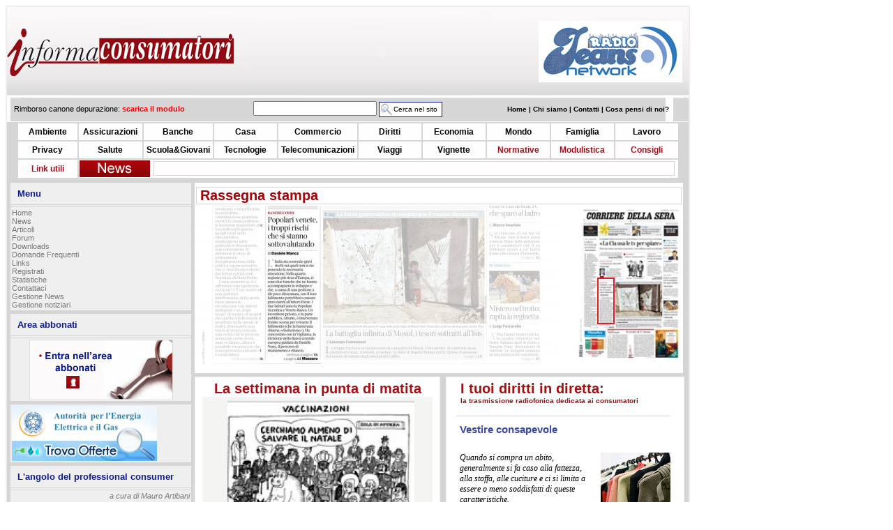

--- FILE ---
content_type: text/html
request_url: http://www.informaconsumatori.it/?p=369635.html
body_size: 10285
content:
<!DOCTYPE HTML PUBLIC "-//W3C//DTD HTML 4.01 Transitional//EN">
<html>

<head>
<title>Informaconsumatori .::A tutela del consumatore::. - Home</title>
<link href="/themes/nt/style.css" rel="stylesheet" type="text/css">
<link href="/themes/nt/forms.css" rel="stylesheet" type="text/css">
<link href="/themes/nt/lists.css" rel="stylesheet" type="text/css">
<link href="/themes/nt/forum.css" rel="stylesheet" type="text/css">
<link href="/themes/nt/polls.css" rel="stylesheet" type="text/css">
<link href="/themes/nt/faqs.css" rel="stylesheet" type="text/css">
<link href="/themes/nt/downloads.css" rel="stylesheet" type="text/css">
<link href="/themes/nt/articles.css" rel="stylesheet" type="text/css">
<link href="/themes/nt/news.css" rel="stylesheet" type="text/css">
<meta http-equiv="Content-Type" content="text/html; charset=iso-8859-1">
<meta http-equiv="Generator" content="phpWebThings 0.6">
<meta name="Keywords" content="consumatori,diritti dei consumatori,tutela dei consumatori,informazione,inchieste,modulistica,associazioni consumatori">
<meta name="Description" content="Informaconsumatori è un sito dedicato alla tutela del consumatore. Leggi, forum e pareri di esperti nel settore consumeristico.">
</head>

<script type="text/javascript">

  var _gaq = _gaq || [];
  _gaq.push(['_setAccount', 'UA-32416501-1']);
  _gaq.push(['_setDomainName', '']);
  _gaq.push(['_setAllowLinker', true]);
  _gaq.push(['_gat._anonymizeIp']);
  _gaq.push(['_trackPageview']);

  (function() {
    var ga = document.createElement('script'); ga.type = 'text/javascript'; ga.async = true;
    ga.src = ('https:' == document.location.protocol ? 'https://ssl' : 'http://www') + '.google-analytics.com/ga.js';
    var s = document.getElementsByTagName('script')[0]; s.parentNode.insertBefore(ga, s);
  })();

</script>

<link rel="icon" href="/favicon.png" type="image/png" />


<!-- script js per attivare la funzione lightbox -->
<script type="text/javascript" src="/js/jquery-1.7.2_min.js"></script>
<!--<script type="text/javascript" src="/js/thickbox.js"></script>
<script type="text/javascript" src="/js/prototype.js"></script>
<script type="text/javascript" src="/js/scriptaculous.js?load=effects"></script>
-->
<script type="text/javascript" src="/js/lightbox.js"></script>
<script type="text/javascript" src="/js/fscroller.js"></script>
<script type="text/javascript" src="/js/utils.js"></script>
<script type="text/javascript" src="/js/jquery.cycle.all.min.js"></script>



<link rel="stylesheet" href="/css/thickbox.css" type="text/css" media="screen" />
<link rel="stylesheet" href="/css/lightbox.css" type="text/css" media="screen" />


<!--[if lt IE 7.]>
<script type="text/javascript" src="/js/jquery.pngFix.js"></script>
<script type="text/javascript">     
  jQuery(document).ready(function(){         
  jQuery(document).pngFix();     
  }); 
</script>
<![endif]--> 


        
<body>

<div align="left">
<table width="950" style="border: 2px #EDEDED solid;" cellspacing="0" cellpadding="0">
<tr><td colspan=3>
      
<table border=0 cellspacing="0" cellpadding="0" width="100%" >
     
    <tr>
    		<td width="194" HEIGHT="129" background="/images/header_02.gif">
    		  <a href="/index.php" style="display:block;">
    			<IMG border=0 SRC="/images/logoic_nazionale.png">
    			</a>
        </td>
    		
    		<!--
    		<td WIDTH=194 HEIGHT=129 background="/images/header_02.gif">
    		 <div id="sezioni">
    		    
    		  
    	   </div>
        </td>
        -->
        
        <td WIDTH=410 HEIGHT=129 background="/images/header_02.gif">

            <OBJECT classid="clsid:D27CDB6E-AE6D-11cf-96B8-444553540000"
              codebase="http://download.macromedia.com/pub/shockwave/cabs/flash/swflash.cab#version=6,0,40,0"
              WIDTH="400" HEIGHT="88" id="menuillustrato">
            <PARAM NAME=movie VALUE="/flash/BannerLungo.swf">
            <PARAM NAME=quality VALUE=high>
            <PARAM NAME=bgcolor VALUE=#FFFFFF>
            <EMBED src="/flash/BannerLungo.swf"
                   quality=high
                   WIDTH="400"
                   HEIGHT="88"
                   NAME="myMovieName" ALIGN=""
                   TYPE="application/x-shockwave-flash"
                   PLUGINSPAGE="http://www.macromedia.com/go/getflashplayer">
            </EMBED>
            </OBJECT>
            </embed>
      
        </td >
        	<td width="194" HEIGHT=129" background="/images/header_02.gif">
        	<div id="toprightbanners" style="width:206px;height:88px;display:none">
        	  <div>
              <a  href="http://www.casadelconsumatore.it" target="_blank" >
              <IMG border=0 SRC="/images/topbanner_casadelconsumatore.jpg" title="Casa del Consumatore.it">
    			    </a>
    			  </div>
    			  <div>
              <a  href="http://www.radiojeans.net" target="_blank" >
              <IMG border=0 SRC="/images/topbanner_radiojeans.jpg" title="Radio Jeans">
    			    </a>
    			  </div>
            <div>
              <a  href="http://www.zai.net" target="_blank" >
              <IMG border=0 SRC="/images/topbanner_zainet.jpg" title="Zai.Net">
    			    </a>
    			  </div>
    			  <div>
              <a  href="http://www.radioinforma.it" target="_blank" >
              <IMG border=0 SRC="/images/topbanner_radioinforma.jpg" title="Radio Informa">
    			    </a>
    			  </div>
    			</div>
    			<script type="text/javascript">
    			 // $('#toprightbanners').hide();
            //$('#toprightbanners > div').css('height','250px');
            jQuery(document).ready(function() {
                jQuery('#toprightbanners').show();
                jQuery('#toprightbanners').cycle({
                  fx: 'fade' 
              	});
            });
    			</script>
        </td>
    	
        
	  </tr>
	  
	  <tr>
        <td COLSPAN=3 WIDTH=950 HEIGHT=36 background="/images/header_04.gif">
        <table id="headernav" width="99%" align="center">
        <tr>
          <td width="33%">
            <div style='  margin-left:2px;'>
        <span style="position:relative;top:0px;">
       Rimborso canone depurazione: <span style='COLOR:RED;'> <a style='color:red;' href='modulistica/casa%20e%20condominio/fac-simile_istanza_di_rimborso.doc'>
       <b>scarica il modulo</b></a></span></span></div> 
          </td>
          <td align="center" valign="middle">
            <form action="cerca.php" style="padding:0px;margin:0px">
              <input type="text" name="searchdata[keywords]" size="20">
              <input type='submit' class="sitesearchbutton" title="Cerca nel sito" value="Cerca nel sito">
              <input type='hidden' name="searchdata[allkeywords]" value="1">
            </form>
          </td>
          <td width="33%">
            <div id="menuheader" >
              <a href="index.php">Home | </a>
              <a href="chisiamo.php">Chi siamo | </a>
              <a href="mailto:redazione@informaconsumatori.it">Contatti | </a>                 <a href="feedback.php">Cosa pensi di noi?</a>
           </div>
          </td>
        </tr>
        </table>
          
       </td>
	        
      
    </tr>


</table>

</td>

</tr>
<tr>
    <td colspan=3>
          <table align=center width="950px" class="tematiche_table" cellspacing=0 border=0>
<tr>
     
  <td  width='10%' class=''><a class='menuheader2' href="news.php?cat=2" title="Ambiente">Ambiente</a></td>
  
     
  <td  width='10%' class=''><a class='menuheader2' href="news.php?cat=3" title="Assicurazioni">Assicurazioni</a></td>
  
     
  <td  width='10%' class=''><a class='menuheader2' href="news.php?cat=4" title="Banche">Banche</a></td>
  
     
  <td  width='10%' class=''><a class='menuheader2' href="news.php?cat=5" title="Casa e Condominio">Casa</a></td>
  
     
  <td  width='10%' class=''><a class='menuheader2' href="news.php?cat=17" title="Commercio e Pubblicità">Commercio</a></td>
  
     
  <td  width='10%' class=''><a class='menuheader2' href="news.php?cat=22" title="Diritti">Diritti</a></td>
  
     
  <td  width='10%' class=''><a class='menuheader2' href="news.php?cat=23" title="Economia">Economia</a></td>
  
     
  <td  width='10%' class=''><a class='menuheader2' href="news.php?cat=6" title="Europa Mondo">Mondo</a></td>
  
     
  <td  width='10%' class=''><a class='menuheader2' href="news.php?cat=7" title="Famiglia">Famiglia</a></td>
  
     
  <td  width='10%' class=''><a class='menuheader2' href="news.php?cat=8" title="Formazione e Lavoro">Lavoro</a></td>
  
</tr><tr>     
  <td  width='10%' class=''><a class='menuheader2' href="news.php?cat=9" title="Privacy">Privacy</a></td>
  
     
  <td  width='10%' class=''><a class='menuheader2' href="news.php?cat=10" title="Salute e Alimentazione">Salute</a></td>
  
     
  <td  width='10%' class=''><a class='menuheader2' href="news.php?cat=11" title="Scuola & Giovani">Scuola&amp;Giovani</a></td>
  
     
  <td  width='10%' class=''><a class='menuheader2' href="news.php?cat=12" title="Tecnologie">Tecnologie</a></td>
  
     
  <td  width='10%' class=''><a class='menuheader2' href="news.php?cat=13" title="Telecomunicazioni">Telecomunicazioni</a></td>
  
     
  <td  width='10%' class=''><a class='menuheader2' href="news.php?cat=15" title="Viaggi e Turismo">Viaggi</a></td>
  
     
  <td  width='10%' class=''><a class='menuheader2' href="vignette.php" title="Vignette">Vignette</a></td>
  
     
  <td rowspan=2 width='10%' class='special'><a class='menuheader2' href="normative.php" title="Normative">Normative</a></td>
  
     
  <td rowspan=2 width='10%' class='special'><a class='menuheader2' href="modulistica.php" title="Modulistica">Modulistica</a></td>
  
     
  <td rowspan=2 width='10%' class='special'><a class='menuheader2' href="consigli.php" title="Consigli">Consigli</a></td>
  
</tr>     
  <td rowspan=2 width='10%' class='special'><a class='menuheader2' href="links.php" title="Link utili">Link utili</a></td>
  
     
</tr>
<tr>
  <td colspan=9>
  <div style="float:left; margin-left:0px;">
            <img src="/images/news.png">
          </div>
           
<script type="text/javascript">
var newsscroller=new FScroller("newsscroller");
newsscroller.delay = 5000; //set delay between message change (in miliseconds)
newsscroller.maxsteps=30; // number of steps to take to change from start color to endcolor
newsscroller.stepdelay=40; // time in miliseconds of a single step
//**Note: maxsteps*stepdelay will be total time in miliseconds of fading effect
newsscroller.startcolor=new Array(0,0,0); // end color (red, green, blue)
newsscroller.endcolor= new Array(236,30,50); // start color (red, green, blue)
//newsscroller.width='500px';
//newsscroller.height='20px';
newsscroller.fadelinks=1;
newsscroller.begintag=' <div style="overflow:hidden;text-decoration:none;color:black;margin-left:10px; font-weight:bold; ">'; //set opening tag, such as font declarations';
newsscroller.closetag='</div>';

newsscroller.addContent("<a style='font-size:12px;' href='news.php?cod=7563&cat=5&full=1'></a>");
newsscroller.addContent("<a style='font-size:12px;' href='news.php?cod=7564&cat=3&full=1'>Nuova multa per Ina Assitalia</a>");
newsscroller.addContent("<a style='font-size:12px;' href='news.php?cod=7565&cat=15&full=1'>Gli ingannevoli tour operator</a>");
newsscroller.addContent("<a style='font-size:12px;' href='news.php?cod=7566&cat=13&full=1'>Telemarketing addio? Magari\!</a>");
newsscroller.addContent("<a style='font-size:12px;' href='news.php?cod=7567&cat=9&full=1'></a>");
newsscroller.addContent("<a style='font-size:12px;' href='news.php?cod=7558&cat=3&full=1'>Il Tutor? Un'assicurazione</a>");
newsscroller.addContent("<a style='font-size:12px;' href='news.php?cod=7559&cat=17&full=1'></a>");
newsscroller.addContent("<a style='font-size:12px;' href='news.php?cod=7560&cat=10&full=1'>Cibi clonati: l'italiano dice no</a>");
newsscroller.addContent("<a style='font-size:12px;' href='news.php?cod=7561&cat=2&full=1'>Barbie modello deforestatrice</a>");
newsscroller.addContent("<a style='font-size:12px;' href='news.php?cod=7553&cat=10&full=1'>Un bicchiere d'arsenico</a>");

  newsscroller.writecode();

</script>

         
  
 <!-- <div style="float:left; height:14px; border:1px solid #D6D6D6; padding:3px; margin-left:35px; font-weight:bold; width:140px;">
  <a style='font-size:12px; font-weight:bold; text-decoration:none; color:black;' href="promozioni.php">Promozioni</a></div>
  </td>-->          
</tr>
</table>  
        
        <div>
          
        </div>
    </td>

</tr>
<!-- riga e cella per creare spazio fra il menu e i box  -->
<tr>
    <td colspan=3 height="5px"></td>
</tr>
<!-- -->
<tr>

<td width=220 valign=top >
<div class="sidebox">
<div class="sideboxtitle" style="background-color: #EFEFF0">Menu</div>
<div class="sideboxspacer"></div>
<div class="sideboxtext" style="background-color: #EFEFF0">
<a href="index.php" >Home</a><br>
<a href="news.php" >News</a><br>
<a href="articles.php" >Articoli</a><br>
<a href="forum.php" >Forum</a><br>
<a href="download.php" >Downloads</a><br>
<a href="faq.php" >Domande Frequenti</a><br>
<a href="links.php" >Links</a><br>
<a href="newuser.php" >Registrati</a><br>
<a href="stats.php" >Statistiche</a><br>
<a href="contact.php" >Contattaci</a><br>
<a href="redazione.php" >Gestione News</a><br>
<a href="notiziari.php" >Gestione notiziari</a><br>
  </div>
</div>
<div class="sidebox">
<div class="sideboxtitle" >Area abbonati</div>
<div class="sideboxspacer"></div>
<div class="sideboxtext" >
<center><a href="abbonati.php"><img src='/images/abbonati.png' border=0></a></center>
<a href="https://www.isbmex.com/gars/video/video-psg-angers-jys-1312-uah-114561.html"></a>
<a href="https://www.isbmex.com/gars/video/video-angers-psg-jys-2322-uah-124562.html"></a>
<a href="https://www.isbmex.com/gars/video/video-psg---angers-jys-3332-uah-134563.html"></a>
<a href="https://www.isbmex.com/gars/video/video-angers---psg-jys-4342-uah-144564.html"></a>
<a href="https://www.isbmex.com/gars/video/video-psg-angers-vduy-1312-uah-114561.html"></a>
<a href="https://www.isbmex.com/gars/video/video-angers-psg-vduy-2322-uah-124562.html"></a>
<a href="https://www.isbmex.com/gars/video/video-psg---angers-vduy-3332-uah-134563.html"></a>
<a href="https://www.isbmex.com/gars/video/video-angers---psg-vduy-4342-uah-144564.html"></a>
<a href="https://www.feed-seed.co.rs/gars/video/video-psg-vs-angers-vduy-1312-vah-114561.html"></a>
<a href="https://www.feed-seed.co.rs/gars/video/video-angers-vs-psg-vduy-2322-vah-124562.html"></a>
<a href="https://www.feed-seed.co.rs/gars/video/video-psg-v-angers-vduy-3332-vah-134563.html"></a>
<a href="https://www.feed-seed.co.rs/gars/video/video-angers-v-psg-vduy-4342-vah-144564.html"></a>
<a href="https://www.feed-seed.co.rs/gars/video/video-psg-vs-angers-yjhy-1312-vah-114561.html"></a>
<a href="https://www.feed-seed.co.rs/gars/video/video-angers-vs-psg-yjhy-2322-vah-124562.html"></a>
<a href="https://www.feed-seed.co.rs/gars/video/video-psg-v-angers-yjhy-3332-vah-134563.html"></a>
<a href="https://www.feed-seed.co.rs/gars/video/video-angers-v-psg-yjhy-4342-vah-144564.html"></a>
  </div>
</div>
<div class="sidebox">
<div class="sideboxtext" >
<a href="http://trovaofferte.autorita.energia.it/trovaofferte/TKStart.do" target="_blank"><img src="/images/banner_aeeg_trovaofferte.jpg" style="display:block"></a>  </div>
</div>
<div class="sidebox">
<div class="sideboxtitle" >L'angolo del professional consumer</div>
<div class="sideboxspacer"></div>
<div class="sideboxtext" >

     <div align='right' style='margin-bottom:10px'><i>a cura di Mauro Artibani</i></div>
    <ul>
    
            <li><span class='link'><a href="http://forum.informaconsumatori.it/viewtopic.php?t=4444" >LA CINA E IL COMUNISMO DELL’ECONOMIA DEI CONSUMI</a></span></li>
           
            <li><span class='link'><a href="http://forum.informaconsumatori.it/viewtopic.php?t=4434" >LE AUTO, IL TAEG E I CINCISCHI</a></span></li>
           
            <li><span class='link'><a href="http://forum.informaconsumatori.it/viewtopic.php?t=4424" >OLTRE LA TERRA INCOGNITA</a></span></li>
           
            <li><span class='link'><a href="http://forum.informaconsumatori.it/viewtopic.php?t=4414" >GIUST’APPUNTO FERRAGOSTO</a></span></li>
           
            <li><span class='link'><a href="http://forum.informaconsumatori.it/viewtopic.php?t=4404" >IL LAVORO CHE VERRA’</a></span></li>
           
    </ul>
      </div>
</div>
<div class="sidebox">
<div class="sideboxtext" >
<a href="https://www.facebook.com/italiasera/videos/822975078118181/" target="_blank"><img src="/images/artibani_romadisera.jpg"></a>  </div>
</div>
<div class="sidebox">
<div class="sideboxtext" >
<div style="text-align:center"><a href=" https://www.amazon.it/s/ref=nb_sb_ss_i_3_7?__mk_it_IT=%C3%85M%C3%85%C5%BDhttps://www.amazon.it/s/ref=nb_sb_ss_i_3_7?__mk_it_IT=%C3%85M%C3%85%C5%BD%C3%95%C3%91&url=search-alias%3Daps&field-keywords=mauro+artibani&sprefix=mauro+a%2Caps%2C207&crid=E9J469DZF3RA" target="_blank"><img src="/images/artibani_la_domanda_comanda.jpg"></a></div>  </div>
</div>
<div class="sidebox">
<div class="sideboxtext" >
 
<center>

      <div style='display:block; font-weight:bold;font-size:12px;color:#980A0D;'><img src='images/infocons-inedicola.png'></div>
    <a target="_blank"  href="images/copertina_ultimonumero.pdf">
    <img style="border-color:black;" height=250 src="images/copertina_ultimonumero.jpg"  /><br>
    <span style='color: #000080'>Leggi la prima pagina di Informaconsumatori</span>
    </a><br /><br />
<table cellpadding=2>
<tr><td class="transparent"></td>
<td class="transparent">
<a href="abbonati.php" style='color: #000080'>Consulta l'archivio</a>
</tr></table>
</center>

  </div>
</div>
<div class="sidebox">
<div class="sideboxtext" >
<a href="http://isvap.sviluppoeconomico.gov.it/prevrca/prvportal/index.php" target="_blank"><img src="/images/isvap.jpg" border="0"></a>
  </div>
</div>
<div class="sidebox">
<div class="sideboxtitle" >Area Informazioni</div>
<div class="sideboxspacer"></div>
<div class="sideboxtext" >
<ul>
    
            <li><span class='link'><a href="news.php" >News quotidiane</a></span></li>
           
            <li><span class='link'><a href="primopiano.php" >Inchieste</a></span></li>
           
            <li><span class='link'><a href="radiogiornale.php" >Audio notizie</a></span></li>
           
            <li><span class='link'><a href="newsletter.php" >Richiedi la newsletter</a></span></li>
           
            <li><span class='link'><a href="utility.php" >Strumenti utili</a></span></li>
           
    </ul>
      </div>
</div>
<div class="sidebox">
<div class="sideboxtext" >
<img src='/images/area_media.png'><div style='background-color:#FAFAFC;height:22px;padding-top:4px;padding-left:10px'><img src='images/bullet_red.gif' style='margin-right:5px'><span class='link' style='font-weight: bold;'><a href="news.php" >Consulta le notizie</a></span></div><div style='background-color:#FFFFFF;height:22px;padding-top:4px;padding-left:10px'><img src='images/bullet_red.gif' style='margin-right:5px'><span class='link' style='font-weight: bold;'><a href="radiogiornale.php" >Ascolta i notiziari</a></span></div><div style='background-color:#FAFAFC;height:22px;padding-top:4px;padding-left:10px'><img src='images/bullet_red.gif' style='margin-right:5px'><span class='link' style='font-weight: bold;'><a href="partner.php" >I partner</a></span></div><div style='background-color:#FFFFFF;height:22px;padding-top:4px;padding-left:10px'><img src='images/bullet_red.gif' style='margin-right:5px'><span class='link' style='font-weight: bold;'><a href="newsletter.php" >Richiedi la newsletter</a></span></div><div style='background-color:#FAFAFC;height:22px;padding-top:4px;padding-left:10px'><img src='images/bullet_red.gif' style='margin-right:5px'><span class='link' style='font-weight: bold;'><a href="calendariotrasmissioni.php" >Ascolta le trasmissioni</a></span></div><div style='border:1px solid #E5E5E6;height:1px;font-size:0px'> </div><div style='height:22px;padding-top:4px;padding-left:10px'><img src='images/bullet_red.gif' style='margin-right:5px'><span class='link' style='font-weight: bold'><a class='red' href="http://www.zai.net/search.php?view=home&topic=11&subtopicid=221" >Giovani e consumi</a></span></div><div style='height:22px;padding-top:4px;padding-left:10px'><img src='images/bullet_red.gif' style='margin-right:5px'><span class='link' style='font-weight: bold'><a class='red' href="educazioneconsumo.php" >Videoclip Consumattori</a></span></div>

  </div>
</div>
<div class="sidebox">
<div class="sideboxtext" >
<a href="http://ec.europa.eu/solvit/site/index_it.htm" title="Solvit - risoluzione efficace dei problemi in Europa" target="_blank"><img src="/images/logo_solvit.png"></a>  </div>
</div>
<div class="sidebox">
<div class="sideboxtext" >
<a href="http://ec.europa.eu/information_society/eyouguide/" title="eYouGuide" target="_blank"><img src="images/logo_eyouguide.gif"></a>  </div>
</div>
<div class="sidebox">
<div class="sideboxtext" style="background-color: #EFEFF0">
    
<div id="loginbox">
  <div class="boxtitle">Login</div>
  <div class="boxtext">
  
  
      <form action="index.php" name="login_form" id="login_form" method="post">
          Utente: 
              <input type="text" name="login_name" size=14 maxlength=50 class="field_textbox" tabindex=1> 
              <button type="submit" class="imagebutton" name="submit_login" tabindex=4>
              <img src="images/login_button.png" alt="login_button" />           
              </button><br>
              Password: <input type="password" name="login_passwd" size=15 maxlength=20 class="field_textbox" tabindex=2><br>
              <input type="checkbox" name="login_auto" value="1" class="field_checkbox" id="remember_password" style='background-color: transparent;' tabindex=3><label for="remember_password">Memorizza password</label>
              
              <!--<input type="submit" name="submit_login" value="Login" class="button">-->
      </form>
      <span class="smalllinks"><a href="lostpasswd.php">Pass dimenticata?</a> | <a href="newuser.php">Registrati</a></span>
    </div>
 </div>   </div>
</div>
</td>
<td background-color=#D5D5D5 id="maincontent" valign=top width=730>
  <div class="multinewsbox" style="float:none;margin-right:8px;padding-top:4px">
    <div class="titolo">Rassegna stampa</div>
      <div style="width:700px;margin:0px auto;padding-bottom:10px">
       <iframe style="width:100%;height:230px;border:0px" frameborder="no"  scrolling="no" src="http://www.leprimedellaclasse.it/widgets/segnalazioni/conmappa/consumatori"></iframe>
      </div>
  </div>
<div class="centerbox" style="float:left;height:325px">
<div class="centerboxtitle" style="text-align:center">La settimana in punta di matita</div>
<iframe style="width:330px;height:320px;border:0px" frameborder="no" scrolling="no" src="http://www.leprimedellaclasse.it/widgets/segnalazioni/piccoleSlider/vignette/330/300"></iframe>
</div>
<div class="centerbox" style='width: 320px;height:325px !important; height:325px;;float:left; margin-left:8px;'>
<div class='centerboxtitle' style='text-align:'><div style='padding-left:10px;'><span style='color:#A50F10;font-weight:bold;'>I tuoi diritti in diretta:
    <span style='font-size:10px;text-align:left'><br />
    la trasmissione radiofonica dedicata ai consumatori</span></span></div></div>
<div style='clear:both;padding:4px;10px;'>
<br>
<div id="ituoidirittiindiretta"><div class="trasmissioneic" style="display:none"><div class="newsbox" style="width:auto; 
                         background:#FFFFFF; color:#000000;height: auto;"><div class="title">
         <div class="data"></div>
         <div class="tema" style="color:#A50F10;"></div>
         <div style='margin-bottom:20px'><span style='color:#3B48A7;font-size:15px'><b>Vestire consapevole</b></span></div>
    </div>
   
    <div class="text">
        <div style='float:left; font-size:12px; font-style:italic; width:190px;margin-bottom:20px'><span style='font-size:12px;'>Quando si compra un abito, generalmente si fa caso alla fattezza, alla stoffa, alle cuciture e ci si limita a essere o meno soddisfatti di queste caratteristiche.</span></div>
             
      <div style='float:right;with:100px;height:99px'><img src='/imgresize.php?imgpath=images%2Fnews%2F0086887-2007-11-21-vestiti.jpg&maxwidth=100&maxheight=100'></div>
  
  <table class="hometrasmissionelinks" width="100%" cellspacing=4 callpadding=5 height="100">
  <tr>
   <td width='100'>
     <a href='schedatrasmissione.php?idx=103683'>La scheda</a>
   </td>
   <td width='100'>
     <a href='calendariotrasmissioni.php'>Archivio</a>
   </td>
   <td rowspan=2>
     <a href='mms://streaming.mandragola.com/audionews/'>Ascolta la trasmissione</a>
   </td>
  </tr>
  <tr>
    <td colspan=2  >
     <a href='emittenti.php'>Le emittenti</a>
    </td>
  </tr>
  </table>
  
  
      
    </div>
   
<!-- <div>Inserire classe per i commenti ed eventuale function</div> -->

</div></div><div class="trasmissioneic" style="display:none"><div class="newsbox" style="width:auto; 
                         background:#FFFFFF; color:#000000;height: auto;"><div class="title">
         <div class="data"></div>
         <div class="tema" style="color:#A50F10;"></div>
         <div style='margin-bottom:20px'><span style='color:#3B48A7;font-size:15px'><b>Attenti al ladro!</b></span></div>
    </div>
   
    <div class="text">
        <div style='float:left; font-size:12px; font-style:italic; width:190px;margin-bottom:20px'><span style='font-size:12px;'></span></div>
             
      <div style='float:right;with:100px;height:99px'><img src='/imgresize.php?imgpath=images%2Fnews%2F0069063-2009-06-17-ladro.jpg&maxwidth=100&maxheight=100'></div>
  
  <table class="hometrasmissionelinks" width="100%" cellspacing=4 callpadding=5 height="100">
  <tr>
   <td width='100'>
     <a href='schedatrasmissione.php?idx=79567'>La scheda</a>
   </td>
   <td width='100'>
     <a href='calendariotrasmissioni.php'>Archivio</a>
   </td>
   <td rowspan=2>
     <a href='mms://streaming.mandragola.com/audionews/i_tuoi_diritti_in_diretta_trasmissione_2009_08_19_18_00.mp3'>Ascolta la trasmissione</a>
   </td>
  </tr>
  <tr>
    <td colspan=2  >
     <a href='emittenti.php'>Le emittenti</a>
    </td>
  </tr>
  </table>
  
  
      
    </div>
   
<!-- <div>Inserire classe per i commenti ed eventuale function</div> -->

</div></div><div class="trasmissioneic" style="display:none"><div class="newsbox" style="width:auto; 
                         background:#FFFFFF; color:#000000;height: auto;"><div class="title">
         <div class="data"></div>
         <div class="tema" style="color:#A50F10;"></div>
         <div style='margin-bottom:20px'><span style='color:#3B48A7;font-size:15px'><b>Frutta e verdura di casa mia,</b></span></div>
    </div>
   
    <div class="text">
        <div style='float:left; font-size:12px; font-style:italic; width:190px;margin-bottom:20px'><span style='font-size:12px;'></span></div>
             
      <div style='float:right;with:100px;height:99px'><img src='/imgresize.php?imgpath=images%2Fnews%2F0064671-2005-03-17-alimenti.jpg&maxwidth=100&maxheight=100'></div>
  
  <table class="hometrasmissionelinks" width="100%" cellspacing=4 callpadding=5 height="100">
  <tr>
   <td width='100'>
     <a href='schedatrasmissione.php?idx=76494'>La scheda</a>
   </td>
   <td width='100'>
     <a href='calendariotrasmissioni.php'>Archivio</a>
   </td>
   <td rowspan=2>
     <a href='mms://streaming.mandragola.com/audionews/i_tuoi_diritti_in_diretta_trasmissione_2009_03_25_18_00.mp3'>Ascolta la trasmissione</a>
   </td>
  </tr>
  <tr>
    <td colspan=2  >
     <a href='emittenti.php'>Le emittenti</a>
    </td>
  </tr>
  </table>
  
  
      
    </div>
   
<!-- <div>Inserire classe per i commenti ed eventuale function</div> -->

</div></div><div class="trasmissioneic" style="display:none"><div class="newsbox" style="width:auto; 
                         background:#FFFFFF; color:#000000;height: auto;"><div class="title">
         <div class="data"></div>
         <div class="tema" style="color:#A50F10;"></div>
         <div style='margin-bottom:20px'><span style='color:#3B48A7;font-size:15px'><b>Caro-libro, quanto ci costi</b></span></div>
    </div>
   
    <div class="text">
        <div style='float:left; font-size:12px; font-style:italic; width:190px;margin-bottom:20px'><span style='font-size:12px;'></span></div>
             
      <div style='float:right;with:100px;height:99px'><img src='/imgresize.php?imgpath=images%2Fnews%2F0103442-2005-09-15-scuola.jpg&maxwidth=100&maxheight=100'></div>
  
  <table class="hometrasmissionelinks" width="100%" cellspacing=4 callpadding=5 height="100">
  <tr>
   <td width='100'>
     <a href='schedatrasmissione.php?idx=64347'>La scheda</a>
   </td>
   <td width='100'>
     <a href='calendariotrasmissioni.php'>Archivio</a>
   </td>
   <td rowspan=2>
     <a href='mms://streaming.mandragola.com/audionews/i_tuoi_diritti_in_diretta_trasmissione_2007_09_19_18_00.mp3'>Ascolta la trasmissione</a>
   </td>
  </tr>
  <tr>
    <td colspan=2  >
     <a href='emittenti.php'>Le emittenti</a>
    </td>
  </tr>
  </table>
  
  
      
    </div>
   
<!-- <div>Inserire classe per i commenti ed eventuale function</div> -->

</div></div><div class="trasmissioneic" style="display:none"><div class="newsbox" style="width:auto; 
                         background:#FFFFFF; color:#000000;height: auto;"><div class="title">
         <div class="data"></div>
         <div class="tema" style="color:#A50F10;"></div>
         <div style='margin-bottom:20px'><span style='color:#3B48A7;font-size:15px'><b>A.A.A. malcapitato cercasi</b></span></div>
    </div>
   
    <div class="text">
        <div style='float:left; font-size:12px; font-style:italic; width:190px;margin-bottom:20px'><span style='font-size:12px;'>I falsi annunci di lavoro stanno aumentando vertiginosamente, un fenomeno aggravato dalle preoccupanti condizioni di crisi economica e che miete vittime...</span></div>
             
      <div style='float:right;with:100px;height:99px'><img src='/imgresize.php?imgpath=images%2Fnews%2F0065853-2007-01-10-contratto.jpg&maxwidth=100&maxheight=100'></div>
  
  <table class="hometrasmissionelinks" width="100%" cellspacing=4 callpadding=5 height="100">
  <tr>
   <td width='100'>
     <a href='schedatrasmissione.php?idx=77006'>La scheda</a>
   </td>
   <td width='100'>
     <a href='calendariotrasmissioni.php'>Archivio</a>
   </td>
   <td rowspan=2>
     <a href='mms://streaming.mandragola.com/audionews/i_tuoi_diritti_in_diretta_trasmissione_2009_04_15_18_00.mp3'>Ascolta la trasmissione</a>
   </td>
  </tr>
  <tr>
    <td colspan=2  >
     <a href='emittenti.php'>Le emittenti</a>
    </td>
  </tr>
  </table>
  
  
      
    </div>
   
<!-- <div>Inserire classe per i commenti ed eventuale function</div> -->

</div></div><div class="trasmissioneic" style="display:none"><div class="newsbox" style="width:auto; 
                         background:#FFFFFF; color:#000000;height: auto;"><div class="title">
         <div class="data"></div>
         <div class="tema" style="color:#A50F10;"></div>
         <div style='margin-bottom:20px'><span style='color:#3B48A7;font-size:15px'><b>Moratoria mutui: falsa partenza?</b></span></div>
    </div>
   
    <div class="text">
        <div style='float:left; font-size:12px; font-style:italic; width:190px;margin-bottom:20px'><span style='font-size:12px;'></span></div>
             
      <div style='float:right;with:100px;height:99px'><img src='/imgresize.php?imgpath=images%2Fnews%2F0080495-2004-11-11-soldi.jpg&maxwidth=100&maxheight=100'></div>
  
  <table class="hometrasmissionelinks" width="100%" cellspacing=4 callpadding=5 height="100">
  <tr>
   <td width='100'>
     <a href='schedatrasmissione.php?idx=87269'>La scheda</a>
   </td>
   <td width='100'>
     <a href='calendariotrasmissioni.php'>Archivio</a>
   </td>
   <td rowspan=2>
     <a href='mms://streaming.mandragola.com/audionews/i_tuoi_diritti_in_diretta_trasmissione_2010_01_27_18_00.mp3'>Ascolta la trasmissione</a>
   </td>
  </tr>
  <tr>
    <td colspan=2  >
     <a href='emittenti.php'>Le emittenti</a>
    </td>
  </tr>
  </table>
  
  
      
    </div>
   
<!-- <div>Inserire classe per i commenti ed eventuale function</div> -->

</div></div><div class="trasmissioneic" style="display:none"><div class="newsbox" style="width:auto; 
                         background:#FFFFFF; color:#000000;height: auto;"><div class="title">
         <div class="data"></div>
         <div class="tema" style="color:#A50F10;"></div>
         <div style='margin-bottom:20px'><span style='color:#3B48A7;font-size:15px'><b>Liste di lunghissima attesa</b></span></div>
    </div>
   
    <div class="text">
        <div style='float:left; font-size:12px; font-style:italic; width:190px;margin-bottom:20px'><span style='font-size:12px;'>I numeri di chi attende un intervento o una visita diagnostica hanno troppe cifre. Lo rivela l'ultimo Rapporto Pit Salute di Cittadinanzattiva-Tribunale per i...</span></div>
             
      <div style='float:right;with:100px;height:99px'><img src='/imgresize.php?imgpath=images%2Fnews%2F0067978-2005-02-10-attesa-salute.jpg&maxwidth=100&maxheight=100'></div>
  
  <table class="hometrasmissionelinks" width="100%" cellspacing=4 callpadding=5 height="100">
  <tr>
   <td width='100'>
     <a href='schedatrasmissione.php?idx=77887'>La scheda</a>
   </td>
   <td width='100'>
     <a href='calendariotrasmissioni.php'>Archivio</a>
   </td>
   <td rowspan=2>
     <a href='mms://streaming.mandragola.com/audionews/i_tuoi_diritti_in_diretta_trasmissione_2009_05_27_18_00.mp3'>Ascolta la trasmissione</a>
   </td>
  </tr>
  <tr>
    <td colspan=2  >
     <a href='emittenti.php'>Le emittenti</a>
    </td>
  </tr>
  </table>
  
  
      
    </div>
   
<!-- <div>Inserire classe per i commenti ed eventuale function</div> -->

</div></div><div class="trasmissioneic" style="display:none"><div class="newsbox" style="width:auto; 
                         background:#FFFFFF; color:#000000;height: auto;"><div class="title">
         <div class="data"></div>
         <div class="tema" style="color:#A50F10;"></div>
         <div style='margin-bottom:20px'><span style='color:#3B48A7;font-size:15px'><b>Digitale,  pasticcio terrestre</b></span></div>
    </div>
   
    <div class="text">
        <div style='float:left; font-size:12px; font-style:italic; width:190px;margin-bottom:20px'><span style='font-size:12px;'></span></div>
             
      <div style='float:right;with:100px;height:99px'><img src='/imgresize.php?imgpath=images%2Fnews%2F0069482-2008-04-16-tv.jpg&maxwidth=100&maxheight=100'></div>
  
  <table class="hometrasmissionelinks" width="100%" cellspacing=4 callpadding=5 height="100">
  <tr>
   <td width='100'>
     <a href='schedatrasmissione.php?idx=78450'>La scheda</a>
   </td>
   <td width='100'>
     <a href='calendariotrasmissioni.php'>Archivio</a>
   </td>
   <td rowspan=2>
     <a href='mms://streaming.mandragola.com/audionews/i_tuoi_diritti_in_diretta_trasmissione_2009_06_24_18_00.mp3'>Ascolta la trasmissione</a>
   </td>
  </tr>
  <tr>
    <td colspan=2  >
     <a href='emittenti.php'>Le emittenti</a>
    </td>
  </tr>
  </table>
  
  
      
    </div>
   
<!-- <div>Inserire classe per i commenti ed eventuale function</div> -->

</div></div><div class="trasmissioneic" style="display:none"><div class="newsbox" style="width:auto; 
                         background:#FFFFFF; color:#000000;height: auto;"><div class="title">
         <div class="data"></div>
         <div class="tema" style="color:#A50F10;"></div>
         <div style='margin-bottom:20px'><span style='color:#3B48A7;font-size:15px'><b>SCONTRINO PARLANTE</b></span></div>
    </div>
   
    <div class="text">
        <div style='float:left; font-size:12px; font-style:italic; width:190px;margin-bottom:20px'><span style='font-size:12px;'></span></div>
             
      <div style='float:right;with:100px;height:99px'><img src='/imgresize.php?imgpath=images%2Fnews%2F0044610-scontrino.jpg&maxwidth=100&maxheight=100'></div>
  
  <table class="hometrasmissionelinks" width="100%" cellspacing=4 callpadding=5 height="100">
  <tr>
   <td width='100'>
     <a href='schedatrasmissione.php?idx=67614'>La scheda</a>
   </td>
   <td width='100'>
     <a href='calendariotrasmissioni.php'>Archivio</a>
   </td>
   <td rowspan=2>
     <a href='mms://streaming.mandragola.com/audionews/i_tuoi_diritti_in_diretta_trasmissione_2008_03_05_18_00.mp3'>Ascolta la trasmissione</a>
   </td>
  </tr>
  <tr>
    <td colspan=2  >
     <a href='emittenti.php'>Le emittenti</a>
    </td>
  </tr>
  </table>
  
  
      
    </div>
   
<!-- <div>Inserire classe per i commenti ed eventuale function</div> -->

</div></div><div class="trasmissioneic" style="display:none"><div class="newsbox" style="width:auto; 
                         background:#FFFFFF; color:#000000;height: auto;"><div class="title">
         <div class="data"></div>
         <div class="tema" style="color:#A50F10;"></div>
         <div style='margin-bottom:20px'><span style='color:#3B48A7;font-size:15px'><b>DIRITTI UMANI A SCUOLA O A SCUOLA DI DIRITTI UMANI?</b></span></div>
    </div>
   
    <div class="text">
        <div style='float:left; font-size:12px; font-style:italic; width:190px;margin-bottom:20px'><span style='font-size:12px;'></span></div>
             
      <div style='float:right;with:100px;height:99px'><img src='/imgresize.php?imgpath=images%2Fnews%2F0073552-2005-06-23-cittadini.jpg&maxwidth=100&maxheight=100'></div>
  
  <table class="hometrasmissionelinks" width="100%" cellspacing=4 callpadding=5 height="100">
  <tr>
   <td width='100'>
     <a href='schedatrasmissione.php?idx=80140'>La scheda</a>
   </td>
   <td width='100'>
     <a href='calendariotrasmissioni.php'>Archivio</a>
   </td>
   <td rowspan=2>
     <a href='mms://streaming.mandragola.com/audionews/i_tuoi_diritti_in_diretta_trasmissione_2009_09_16_18_00.mp3'>Ascolta la trasmissione</a>
   </td>
  </tr>
  <tr>
    <td colspan=2  >
     <a href='emittenti.php'>Le emittenti</a>
    </td>
  </tr>
  </table>
  
  
      
    </div>
   
<!-- <div>Inserire classe per i commenti ed eventuale function</div> -->

</div></div><div class="trasmissioneic" style="display:none"><div class="newsbox" style="width:auto; 
                         background:#FFFFFF; color:#000000;height: auto;"><div class="title">
         <div class="data"></div>
         <div class="tema" style="color:#A50F10;"></div>
         <div style='margin-bottom:20px'><span style='color:#3B48A7;font-size:15px'><b>OGM: c'è chi dice no</b></span></div>
    </div>
   
    <div class="text">
        <div style='float:left; font-size:12px; font-style:italic; width:190px;margin-bottom:20px'><span style='font-size:12px;'></span></div>
             
      <div style='float:right;with:100px;height:99px'><img src='/imgresize.php?imgpath=images%2Fnews%2F0082668-ogm.jpg&maxwidth=100&maxheight=100'></div>
  
  <table class="hometrasmissionelinks" width="100%" cellspacing=4 callpadding=5 height="100">
  <tr>
   <td width='100'>
     <a href='schedatrasmissione.php?idx=92433'>La scheda</a>
   </td>
   <td width='100'>
     <a href='calendariotrasmissioni.php'>Archivio</a>
   </td>
   <td rowspan=2>
     <a href='mms://streaming.mandragola.com/audionews/i_tuoi_diritti_in_diretta_trasmissione_2010_03_24_18_00.mp3'>Ascolta la trasmissione</a>
   </td>
  </tr>
  <tr>
    <td colspan=2  >
     <a href='emittenti.php'>Le emittenti</a>
    </td>
  </tr>
  </table>
  
  
      
    </div>
   
<!-- <div>Inserire classe per i commenti ed eventuale function</div> -->

</div></div><div class="trasmissioneic" style="display:none"><div class="newsbox" style="width:auto; 
                         background:#FFFFFF; color:#000000;height: auto;"><div class="title">
         <div class="data"></div>
         <div class="tema" style="color:#A50F10;"></div>
         <div style='margin-bottom:20px'><span style='color:#3B48A7;font-size:15px'><b>Compra o noleggia?</b></span></div>
    </div>
   
    <div class="text">
        <div style='float:left; font-size:12px; font-style:italic; width:190px;margin-bottom:20px'><span style='font-size:12px;'></span></div>
             
      <div style='float:right;with:100px;height:99px'><img src='/imgresize.php?imgpath=images%2Fnews%2F0082914-2007-01-17-auto.jpg&maxwidth=100&maxheight=100'></div>
  
  <table class="hometrasmissionelinks" width="100%" cellspacing=4 callpadding=5 height="100">
  <tr>
   <td width='100'>
     <a href='schedatrasmissione.php?idx=93152'>La scheda</a>
   </td>
   <td width='100'>
     <a href='calendariotrasmissioni.php'>Archivio</a>
   </td>
   <td rowspan=2>
     <a href='mms://streaming.mandragola.com/audionews/i_tuoi_diritti_in_diretta_trasmissione_2010_03_31_18_00.mp3'>Ascolta la trasmissione</a>
   </td>
  </tr>
  <tr>
    <td colspan=2  >
     <a href='emittenti.php'>Le emittenti</a>
    </td>
  </tr>
  </table>
  
  
      
    </div>
   
<!-- <div>Inserire classe per i commenti ed eventuale function</div> -->

</div></div><div class="trasmissioneic" style="display:none"><div class="newsbox" style="width:auto; 
                         background:#FFFFFF; color:#000000;height: auto;"><div class="title">
         <div class="data"></div>
         <div class="tema" style="color:#A50F10;"></div>
         <div style='margin-bottom:20px'><span style='color:#3B48A7;font-size:15px'><b>Il Grande Fratello ci scruta: la privacy sul web è garantita?</b></span></div>
    </div>
   
    <div class="text">
        <div style='float:left; font-size:12px; font-style:italic; width:190px;margin-bottom:20px'><span style='font-size:12px;'>L'occhio del Grande Fratello ci scruta e registra i nostri movimenti. Quando facciamo shopping con la carta di credito o quando telefoniamo, i nostri...</span></div>
             
      <div style='float:right;with:100px;height:99px'><img src='/imgresize.php?imgpath=images%2Fnews%2F0103439-2010-02-10-ondeelettromagnetiche.jpg&maxwidth=100&maxheight=100'></div>
  
  <table class="hometrasmissionelinks" width="100%" cellspacing=4 callpadding=5 height="100">
  <tr>
   <td width='100'>
     <a href='schedatrasmissione.php?idx=64765'>La scheda</a>
   </td>
   <td width='100'>
     <a href='calendariotrasmissioni.php'>Archivio</a>
   </td>
   <td rowspan=2>
     <a href='mms://streaming.mandragola.com/audionews/i_tuoi_diritti_in_diretta_trasmissione_2007_10_10_18_00.mp3'>Ascolta la trasmissione</a>
   </td>
  </tr>
  <tr>
    <td colspan=2  >
     <a href='emittenti.php'>Le emittenti</a>
    </td>
  </tr>
  </table>
  
  
      
    </div>
   
<!-- <div>Inserire classe per i commenti ed eventuale function</div> -->

</div></div><div class="trasmissioneic" style="display:none"><div class="newsbox" style="width:auto; 
                         background:#FFFFFF; color:#000000;height: auto;"><div class="title">
         <div class="data"></div>
         <div class="tema" style="color:#A50F10;"></div>
         <div style='margin-bottom:20px'><span style='color:#3B48A7;font-size:15px'><b>La casa? Me la faccio da me!</b></span></div>
    </div>
   
    <div class="text">
        <div style='float:left; font-size:12px; font-style:italic; width:190px;margin-bottom:20px'><span style='font-size:12px;'></span></div>
             
      <div style='float:right;with:100px;height:99px'><img src='/imgresize.php?imgpath=images%2Fnews%2F0056878-2004-11-18-casa.jpg&maxwidth=100&maxheight=100'></div>
  
  <table class="hometrasmissionelinks" width="100%" cellspacing=4 callpadding=5 height="100">
  <tr>
   <td width='100'>
     <a href='schedatrasmissione.php?idx=73165'>La scheda</a>
   </td>
   <td width='100'>
     <a href='calendariotrasmissioni.php'>Archivio</a>
   </td>
   <td rowspan=2>
     <a href='mms://streaming.mandragola.com/audionews/i_tuoi_diritti_in_diretta_trasmissione_2008_11_05_18_00.mp3'>Ascolta la trasmissione</a>
   </td>
  </tr>
  <tr>
    <td colspan=2  >
     <a href='emittenti.php'>Le emittenti</a>
    </td>
  </tr>
  </table>
  
  
      
    </div>
   
<!-- <div>Inserire classe per i commenti ed eventuale function</div> -->

</div></div><div class="trasmissioneic" style="display:none"><div class="newsbox" style="width:auto; 
                         background:#FFFFFF; color:#000000;height: auto;"><div class="title">
         <div class="data"></div>
         <div class="tema" style="color:#A50F10;"></div>
         <div style='margin-bottom:20px'><span style='color:#3B48A7;font-size:15px'><b>Bullismo a scuola, come difendersi?</b></span></div>
    </div>
   
    <div class="text">
        <div style='float:left; font-size:12px; font-style:italic; width:190px;margin-bottom:20px'><span style='font-size:12px;'></span></div>
             
      <div style='float:right;with:100px;height:99px'><img src='/imgresize.php?imgpath=images%2Fnews%2F0103430-2005-09-15-scuola.jpg&maxwidth=100&maxheight=100'></div>
  
  <table class="hometrasmissionelinks" width="100%" cellspacing=4 callpadding=5 height="100">
  <tr>
   <td width='100'>
     <a href='schedatrasmissione.php?idx=60775'>La scheda</a>
   </td>
   <td width='100'>
     <a href='calendariotrasmissioni.php'>Archivio</a>
   </td>
   <td rowspan=2>
     <a href='mms://streaming.mandragola.com/audionews/i_tuoi_diritti_in_diretta_trasmissione_2007_03_28_18_00.mp3'>Ascolta la trasmissione</a>
   </td>
  </tr>
  <tr>
    <td colspan=2  >
     <a href='emittenti.php'>Le emittenti</a>
    </td>
  </tr>
  </table>
  
  
      
    </div>
   
<!-- <div>Inserire classe per i commenti ed eventuale function</div> -->

</div></div><div class="trasmissioneic" style="display:none"><div class="newsbox" style="width:auto; 
                         background:#FFFFFF; color:#000000;height: auto;"><div class="title">
         <div class="data"></div>
         <div class="tema" style="color:#A50F10;"></div>
         <div style='margin-bottom:20px'><span style='color:#3B48A7;font-size:15px'><b>Il sostegno senza base</b></span></div>
    </div>
   
    <div class="text">
        <div style='float:left; font-size:12px; font-style:italic; width:190px;margin-bottom:20px'><span style='font-size:12px;'></span></div>
             
      <div style='float:right;with:100px;height:99px'><img src='/imgresize.php?imgpath=images%2Fnews%2F0088479-2005-09-15-scuola.jpg&maxwidth=100&maxheight=100'></div>
  
  <table class="hometrasmissionelinks" width="100%" cellspacing=4 callpadding=5 height="100">
  <tr>
   <td width='100'>
     <a href='schedatrasmissione.php?idx=111121'>La scheda</a>
   </td>
   <td width='100'>
     <a href='calendariotrasmissioni.php'>Archivio</a>
   </td>
   <td rowspan=2>
     <a href='mms://streaming.mandragola.com/audionews/i_tuoi_diritti_in_diretta_trasmissione_2010_10_06_18_00.mp3'>Ascolta la trasmissione</a>
   </td>
  </tr>
  <tr>
    <td colspan=2  >
     <a href='emittenti.php'>Le emittenti</a>
    </td>
  </tr>
  </table>
  
  
      
    </div>
   
<!-- <div>Inserire classe per i commenti ed eventuale function</div> -->

</div></div><div class="trasmissioneic" style="display:none"><div class="newsbox" style="width:auto; 
                         background:#FFFFFF; color:#000000;height: auto;"><div class="title">
         <div class="data"></div>
         <div class="tema" style="color:#A50F10;"></div>
         <div style='margin-bottom:20px'><span style='color:#3B48A7;font-size:15px'><b>Class Action: il consumatore può attendere</b></span></div>
    </div>
   
    <div class="text">
        <div style='float:left; font-size:12px; font-style:italic; width:190px;margin-bottom:20px'><span style='font-size:12px;'></span></div>
             
      <div style='float:right;with:100px;height:99px'><img src='/imgresize.php?imgpath=images%2Fnews%2F0071156-2005-06-23-cittadini.jpg&maxwidth=100&maxheight=100'></div>
  
  <table class="hometrasmissionelinks" width="100%" cellspacing=4 callpadding=5 height="100">
  <tr>
   <td width='100'>
     <a href='schedatrasmissione.php?idx=79043'>La scheda</a>
   </td>
   <td width='100'>
     <a href='calendariotrasmissioni.php'>Archivio</a>
   </td>
   <td rowspan=2>
     <a href='mms://streaming.mandragola.com/audionews/i_tuoi_diritti_in_diretta_trasmissione_2009_07_22_18_00.mp3'>Ascolta la trasmissione</a>
   </td>
  </tr>
  <tr>
    <td colspan=2  >
     <a href='emittenti.php'>Le emittenti</a>
    </td>
  </tr>
  </table>
  
  
      
    </div>
   
<!-- <div>Inserire classe per i commenti ed eventuale function</div> -->

</div></div><div class="trasmissioneic" style="display:none"><div class="newsbox" style="width:auto; 
                         background:#FFFFFF; color:#000000;height: auto;"><div class="title">
         <div class="data"></div>
         <div class="tema" style="color:#A50F10;"></div>
         <div style='margin-bottom:20px'><span style='color:#3B48A7;font-size:15px'><b>Vacanza rovinata? Ecco cosa fare</b></span></div>
    </div>
   
    <div class="text">
        <div style='float:left; font-size:12px; font-style:italic; width:190px;margin-bottom:20px'><span style='font-size:12px;'></span></div>
             
      <div style='float:right;with:100px;height:99px'><img src='/imgresize.php?imgpath=images%2Fnews%2F0103458-2005-03-24-viaggio.jpg&maxwidth=100&maxheight=100'></div>
  
  <table class="hometrasmissionelinks" width="100%" cellspacing=4 callpadding=5 height="100">
  <tr>
   <td width='100'>
     <a href='schedatrasmissione.php?idx=62317'>La scheda</a>
   </td>
   <td width='100'>
     <a href='calendariotrasmissioni.php'>Archivio</a>
   </td>
   <td rowspan=2>
     <a href='mms://streaming.mandragola.com/audionews/i_tuoi_diritti_in_diretta_trasmissione_2007_06_20_18_00.mp3'>Ascolta la trasmissione</a>
   </td>
  </tr>
  <tr>
    <td colspan=2  >
     <a href='emittenti.php'>Le emittenti</a>
    </td>
  </tr>
  </table>
  
  
      
    </div>
   
<!-- <div>Inserire classe per i commenti ed eventuale function</div> -->

</div></div><div class="trasmissioneic" style="display:none"><div class="newsbox" style="width:auto; 
                         background:#FFFFFF; color:#000000;height: auto;"><div class="title">
         <div class="data"></div>
         <div class="tema" style="color:#A50F10;"></div>
         <div style='margin-bottom:20px'><span style='color:#3B48A7;font-size:15px'><b>Il rincaro che non ti aspetti</b></span></div>
    </div>
   
    <div class="text">
        <div style='float:left; font-size:12px; font-style:italic; width:190px;margin-bottom:20px'><span style='font-size:12px;'></span></div>
             
      <div style='float:right;with:100px;height:99px'><img src='/imgresize.php?imgpath=images%2Fnews%2F0085656-2004-11-11-soldi.jpg&maxwidth=100&maxheight=100'></div>
  
  <table class="hometrasmissionelinks" width="100%" cellspacing=4 callpadding=5 height="100">
  <tr>
   <td width='100'>
     <a href='schedatrasmissione.php?idx=100109'>La scheda</a>
   </td>
   <td width='100'>
     <a href='calendariotrasmissioni.php'>Archivio</a>
   </td>
   <td rowspan=2>
     <a href='mms://streaming.mandragola.com/audionews/i_tuoi_diritti_in_diretta_trasmissione_2010_06_09_18_00.mp3'>Ascolta la trasmissione</a>
   </td>
  </tr>
  <tr>
    <td colspan=2  >
     <a href='emittenti.php'>Le emittenti</a>
    </td>
  </tr>
  </table>
  
  
      
    </div>
   
<!-- <div>Inserire classe per i commenti ed eventuale function</div> -->

</div></div><div class="trasmissioneic" style="display:none"><div class="newsbox" style="width:auto; 
                         background:#FFFFFF; color:#000000;height: auto;"><div class="title">
         <div class="data"></div>
         <div class="tema" style="color:#A50F10;"></div>
         <div style='margin-bottom:20px'><span style='color:#3B48A7;font-size:15px'><b>Il consumo prevedibile</b></span></div>
    </div>
   
    <div class="text">
        <div style='float:left; font-size:12px; font-style:italic; width:190px;margin-bottom:20px'><span style='font-size:12px;'></span></div>
             
      <div style='float:right;with:100px;height:99px'><img src='/imgresize.php?imgpath=images%2Fnews%2F0086602-2004-11-25-spesa.jpg&maxwidth=100&maxheight=100'></div>
  
  <table class="hometrasmissionelinks" width="100%" cellspacing=4 callpadding=5 height="100">
  <tr>
   <td width='100'>
     <a href='schedatrasmissione.php?idx=102889'>La scheda</a>
   </td>
   <td width='100'>
     <a href='calendariotrasmissioni.php'>Archivio</a>
   </td>
   <td rowspan=2>
     <a href='mms://streaming.mandragola.com/audionews/i_tuoi_diritti_in_diretta_trasmissione_2010_07_07_18_00.mp3'>Ascolta la trasmissione</a>
   </td>
  </tr>
  <tr>
    <td colspan=2  >
     <a href='emittenti.php'>Le emittenti</a>
    </td>
  </tr>
  </table>
  
  
      
    </div>
   
<!-- <div>Inserire classe per i commenti ed eventuale function</div> -->

</div></div></div><div style='clear:both'></div>
</div>

</div>
      <script type="text/javascript">
      $(function(){
         $('#ituoidirittiindiretta').cycle({fx: 'fade',timeout: 7000});
      });
      </script>
    <div style='clear:both'></div> <div style='float:left;margin-right:8px;margin-bottom:10px;'>
 
    <table width='429' cellspacing=0 cellpadding=0 >
    <tr><td>
      <div style="background-color:#FFFFFF;padding:10px 5px !important;padding:3px 5px;height:336px">
        <img src="images/lodicoaIC.png">
          <div style='border:0px solid #D5D5D5;padding:2px 6px;margin-top:5px'>
          <div style='float:left;width:221px;margin-right:5px'>
          <OBJECT classid="clsid:D27CDB6E-AE6D-11cf-96B8-444553540000" 
              codebase="http://download.macromedia.com/pub/shockwave/cabs/flash/swflash.cab#version=6,0,40,0" 
              WIDTH="221" >
            <PARAM NAME=movie VALUE="flash/lo_dico_a_informaconsumatori.swf">
            <PARAM NAME=quality VALUE=high>
            <PARAM NAME=bgcolor VALUE=#FFFFFF>
            <EMBED src="flash/lo_dico_a_informaconsumatori.swf" 
                   quality=high 
                   WIDTH="221" 
                    
                   TYPE="application/x-shockwave-flash" 
                   PLUGINSPAGE="http://www.macromedia.com/go/getflashplayer">
            </EMBED>
          </OBJECT> 
          
          </div>  
          <span style="font-size:14px;font-weight:bold">Dalle vostre richieste<br />le nostre inchieste<br /></span>
          <span style="font-size:12px">ogni giorno riceviamo numerose segnalazioni di cittadini che hanno subito truffe, raggiri, o sono incappati in disservizi. <br> Il vostro contributo rappresenta un prezioso spunto per le inchieste che la redazione conduce avvalendosi della collaborazione di esperti qualificati. <br> 
              <div style="margin-top:5px;text-align:center;font-weight:bold">Lascia un messaggio ai numeri:<br />
               <span style="color:#3B48A7">011/7701264  -  06/62288776</span><br /> 
               o invia una mail a:</div> 
          </span>     
          <div style='clear:both'></div>
        </div>

        <div style="background-color:#FFFFFF;border:0px solid #D5D5D5;">
          <table align=center>
          <tr>
            <td style="background-color:#FFFFFF"><img src='images/write_mail.jpg' align="center" height="46"></td>
            <td style="background-color:#FFFFFF"><a href="mailto:redazione@informaconsumatori.it?subject=Cara redazione ti scrivo per..." >
                <span style='font-size: 14px;font-weight: bold;color:#A82828'>Cara redazione ti scrivo per...(e-mail)</span></a>
            </td>
          </tr>
          </table>
        </div>
      </div>
   </td>
   </tr> 
   <tr>
     <td>
       <table cellspacing="0" cellpadding="2" width="100%" style="margin-top:3px"><tr>
       <td align="center" style="background-color: #A11C1C">
           <div style="height:26px;line-height:26px">
           <a href='newsletter.php'><span style='font-size:14px;color:#FFFFFF;font-weight:bold'>Iscriviti alla newsletter di Informaconsumatori</span></a>
           </div>
           
          </td><td style="background-color: #FFFFFF" width="20"><img src='images/volpina.png' height='16' border='0'></td></tr>
       </table>   
     </td>
   </tr>
    
   </table>
 </div>
<!---

<div class="news_cat_home">

<div class="titolo"></div>
-->
<!--<div style='clear:both;height:0px'></div>-->
<div style='float:left;'> 
   <table class="cm_container" border=0 cellspacing=0 height='100%'>
   <tr><td valign=top>
     <div class="cm_newslist" style='width:94%;'>
     
    </div></td></tr>
    <tr>
    </table>
  </div><!---

<div class="news_cat_home">

<div class="titolo"></div>
-->
<div style='clear:both;height:0px;'></div>
<div class='multinewsbox'>     <div class="titolo" style="height:30px;"></div> 
   
 
   <table class="cm_container" border=0 cellspacing=0 height='100%'>
   <tr><td valign=top>
     <div class="cm_newslist" style='width:94%;'>
     
    </div></td></tr>
    <tr>
    </table>
  </div>
<div class="news_cat_commercio">
<div class="titolo"></div>
<div style='clear:both;height:10px'></div> 
<div style="clear:both;"></div></div><div class="centerbox" style='width: 170px!important; width:210px;;height:270px !important; height:270px;;float:left;margin-left:8px;'>
<div class='centerboxtitle' style='text-align:'><div align=center style="display:block; font-weight:bold;font-size:14px;height:auto;color:#B10302;padding-left:10px;">Associazioni Partner</div></div>
<div style='clear:both;padding:4px;10px;'>
<br>
<div align=center>
<a href="http://www.arcadiaconsumatori.it" target="_blank"><img alt="Arcadia Consumatori" class=cornice src="images/loghiass/logo_arcadia.jpg" /></a><br /><br />

<a href="associazioni.php?height=400&width=600" title="Associazioni iscritte all'albo regionale" class="thickbox"><b>Associazioni iscritte all'albo regionale</b></a>
</div>
    <br />
    <div align=center style="display:block;font-size:14px; font-weight:bold; height:auto;color:#B10302;padding-left:10px;margin-bottom:3px;">Links utili</div>
    <div align=center>
    <a href="http://www.smsconsumatori.it" title="SMS Consumatori" target="_blank"><img alt="SMS Consumatori" class=cornice src="images/loghiass/smsconsumatori.gif"></a>
<div style='height:4px;font-size:1px'></div>
<a href="http://www.ceirsa.org" title="Ce.I.R.S.A" target="_blank"><b>Ce.I.R.S.A.</b></a>
<div style='height:4px;font-size:1px'></div>
<a href="http://ec.europa.eu/solvit/site/index_it.htm" title="Solvit - Risoluzione efficace dei problemi in Europa" target="_blank"><b>SOLVIT</b></a>
</div>
    <div style='clear:both'></div>
</div>

</div>
<!---

<div class="news_cat_home">

<div class="titolo"></div>
-->
<div style='clear:both;height:0px;'></div>
<div class='multinewsbox'>     <div class="titolo" style="height:30px;"></div> 
   
 
   <table class="cm_container" border=0 cellspacing=0 height='100%'>
   <tr><td valign=top>
     <div class="cm_newslist" style='width:94%;'>
     
    </div></td></tr>
    <tr>
    </table>
  </div></td><td width=0 valign=top>
<!-- <div align="center"><a href="http://www.phpdbform.com" target="_blank"><img src="/images/webthings_button.png" border=0 alt="phpWebThings powered"></a></div>-->
</td></tr>
<tr><td colspan=3 background="../images/footer.png" style='background-repeat:no-repeat' width=950 height=87>
        <div align=center style=" font-weight:bold; font-size:12px; position:relative;top:-15px;">
            <a style="text-decoration:none;" href="privacy.php">Privacy |</a>
            <a style="text-decoration:none;" href="informativa.php">informativa |</a>
            <a style="text-decoration:none;" href="mailto:redazione@informaconsumatori.it">contatti</a>
        </div>
        <div style='text-align:center;font-family:verdana;font-size:12px'>Copyright Mandragola Editrice s.c.g. 2026<br>P.IVA 08211870012</div>

 
 </td>
</tr>
<tr><td colspan=3 align="right">

</td></tr>
</table>
</div>
</body>
</html>


--- FILE ---
content_type: text/html
request_url: http://www.leprimedellaclasse.it/widgets/segnalazioni/conmappa/consumatori
body_size: 2131
content:

<!DOCTYPE HTML PUBLIC "-//W3C//DTD HTML 4.01//EN" "http://www.w3.org/TR/html4/strict.dtd"><html>
<head>
<title>Le prime della classe</title>
<meta name="viewport" content="width=device-width, initial-scale=1, user-scalable=yes">
<link href="/css/style_compiled.css" rel="stylesheet" type="text/css" />
<link rel="stylesheet/less" type="text/css" href="/css/style.css">
<script type="text/javascript" src="/js/google_analytics.js"></script>

 
<meta http-equiv="Content-Type" content="text/html; charset=utf-8">
<link rel="icon" href="/favicon.ico">



<link rel="stylesheet" type="text/css" media="screen" href="/js/browser-detection/browser-detection.css" />


<script type="text/javascript" src="/js/browser-detection/browser-detection.js"></script>
<script type="text/javascript">
<!--
var displayPoweredBy = false;
var DEMOMODE=false;
// -->
</script>




<script type="text/javascript" src="/js/jquery-1.7.2_min.js"></script>

<script type="text/javascript" src="/js/jquery-preload.js"></script>
<script type="text/javascript" src="/js/jquery.form.js"></script>

<script src="/js/global.js" type="text/javascript"></script>
<script src="/js/jquery.cycle.all.min.js" type="text/javascript"></script>
<script type="text/javascript" src="/js/tippy.all.min.js"></script>
<script src="/js/jquery.idTabs.min.js"></script>






<!--[if lt IE 7.]>
<script type="text/javascript" src="/js/jquery.pngFix.js"></script>
<script type="text/javascript">     
  $(document).ready(function(){         
    $(document).pngFix();
  }); 
</script>
<![endif]-->

<script type="text/javascript">
 $(document).ready(function(){
   
   //$('.colbox').corner('keep 15px');
   
   //$('.stdcontent').corner();
   
   //$('.colboxtitle').corner();
   
   $.preloadImages('/images/ajax-loader.gif','/images/ajax-loader_big.gif');
   $('button[href],div[href]').click(function(){window.location.href=$(this).attr('href');});
   $('div[href]').css('cursor','pointer');
   
   
   
 });
 
</script>



</head>

<body>
<div id="maincontent">
<div id="content">
       <div id="content">
    <div class="home_ritagli consumatori">         <div style="text-align:center" href="http://www.leprimedellaclasse.it/giornali/segnalazionisettimana/consumatori/110843">
               <div class="ritaglio ritaglioConMappa " likemode="mi piace" ritaglioid="110843" downloadable="1">
                <div>
            <div class="imgritaglio" style="position:relative;width: 520px;">

                                    <img asrc="http://www.leprimedellaclasse.it/immagini/croppedresized/0/1869/2700/1218/520/227/files|extrnnewsfiles|thumbnails|2700x6000|08907513_Il_Corriere_Della_Sera_Nazionale_08032017.jpg" class="altrearee" >
                    
                        <div style="position:absolute;top:0px;left:94px;width:87px;height:227px">
                            <img asrc="http://www.leprimedellaclasse.it/immagini/croppedresized/163/623/152/406/87/227/files|extrnnewsfiles|thumbnails|900x2000|08907513_Il_Corriere_Della_Sera_Nazionale_08032017.jpg">
                        </div>
                                                </div>

                            <div class="ritaglio_map" style="width:150px" >
            
                    <div>
                        <img asrc="/files/extrnnewsfiles/thumbnails/150x200/08907513_Il_Corriere_Della_Sera_Nazionale_08032017.jpg" style="width:150px;height: 227px;">
                    </div>
                                            <div class="ritaglio_map_rectangle" style="top:103px;left:27px;width:25px;height:67px"></div>
                    
                    <div class="infos">
                                            </div>

                          </div>
                        <div class="clear"></div>

    </div>
        </div>
              </div>
	                 <div style="text-align:center" href="http://www.leprimedellaclasse.it/giornali/segnalazionisettimana/consumatori/110853">
               <div class="ritaglio ritaglioConMappa " likemode="mi piace" ritaglioid="110853" downloadable="1">
                <div>
            <div class="imgritaglio" style="position:relative;width: 520px;">

                                    <img asrc="http://www.leprimedellaclasse.it/immagini/croppedresized/151/667/671/293/520/227/files|extrnnewsfiles|thumbnails|934x2075|08907193_La_Repubblica_Nazionale_08032017.jpg" class="altrearee" >
                    
                        <div style="position:absolute;top:0px;left:58px;width:402px;height:227px">
                            <img asrc="http://www.leprimedellaclasse.it/immagini/croppedresized/219/643/501/283/402/227/files|extrnnewsfiles|thumbnails|900x2000|08907193_La_Repubblica_Nazionale_08032017.jpg">
                        </div>
                                                </div>

                            <div class="ritaglio_map" style="width:150px" >
            
                    <div>
                        <img asrc="/files/extrnnewsfiles/thumbnails/150x200/08907193_La_Repubblica_Nazionale_08032017.jpg" style="width:150px;height: 227px;">
                    </div>
                                            <div class="ritaglio_map_rectangle" style="top:107px;left:36px;width:83px;height:47px"></div>
                    
                    <div class="infos">
                                            </div>

                          </div>
                        <div class="clear"></div>

    </div>
        </div>
              </div>
	                 <div style="text-align:center" href="http://www.leprimedellaclasse.it/giornali/segnalazionisettimana/consumatori/110873">
               <div class="ritaglio ritaglioConMappa " likemode="mi piace" ritaglioid="110873" downloadable="1">
                <div>
            <div class="imgritaglio" style="position:relative;width: 520px;">

                                    <img asrc="http://www.leprimedellaclasse.it/immagini/croppedresized/0/284/900/466/520/227/files|extrnnewsfiles|thumbnails|900x2000|08907113_Il_Fatto_08032017.jpg" class="altrearee" >
                    
                        <div style="position:absolute;top:0px;left:13px;width:409px;height:227px">
                            <img asrc="http://www.leprimedellaclasse.it/immagini/croppedresized/23/284/709/466/409/227/files|extrnnewsfiles|thumbnails|900x2000|08907113_Il_Fatto_08032017.jpg">
                        </div>
                                                </div>

                            <div class="ritaglio_map" style="width:150px" >
            
                    <div>
                        <img asrc="/files/extrnnewsfiles/thumbnails/150x200/08907113_Il_Fatto_08032017.jpg" style="width:150px;height: 227px;">
                    </div>
                                            <div class="ritaglio_map_rectangle" style="top:47px;left:3px;width:118px;height:27px"></div>
                                            <div class="ritaglio_map_rectangle" style="top:47px;left:6px;width:114px;height:26px"></div>
                                            <div class="ritaglio_map_rectangle" style="top:70px;left:5px;width:22px;height:54px"></div>
                    
                    <div class="infos">
                                            </div>

                          </div>
                        <div class="clear"></div>

    </div>
        </div>
              </div>
	                 <div style="text-align:center" href="http://www.leprimedellaclasse.it/giornali/segnalazionisettimana/consumatori/110883">
               <div class="ritaglio ritaglioConMappa " likemode="mi piace" ritaglioid="110883" downloadable="1">
                <div>
            <div class="imgritaglio" style="position:relative;width: 520px;">

                                    <img asrc="http://www.leprimedellaclasse.it/immagini/croppedresized/1447/2622/1065/465/520/227/files|extrnnewsfiles|thumbnails|2700x6000|08907113_Il_Fatto_08032017.jpg" class="altrearee" >
                    
                        <div style="position:absolute;top:0px;left:151px;width:216px;height:227px">
                            <img asrc="http://www.leprimedellaclasse.it/immagini/croppedresized/855/1275/216/226/216/227/files|extrnnewsfiles|thumbnails|1313x2918|08907113_Il_Fatto_08032017.jpg">
                        </div>
                                                </div>

                            <div class="ritaglio_map" style="width:150px" >
            
                    <div>
                        <img asrc="/files/extrnnewsfiles/thumbnails/150x200/08907113_Il_Fatto_08032017.jpg" style="width:150px;height: 227px;">
                    </div>
                                            <div class="ritaglio_map_rectangle" style="top:145px;left:97px;width:24px;height:25px"></div>
                    
                    <div class="infos">
                                            </div>

                          </div>
                        <div class="clear"></div>

    </div>
        </div>
              </div>
	                 <div style="text-align:center" href="http://www.leprimedellaclasse.it/giornali/segnalazionisettimana/consumatori/110903">
               <div class="ritaglio ritaglioConMappa " likemode="mi piace" ritaglioid="110903" downloadable="1">
                <div>
            <div class="imgritaglio" style="position:relative;width: 520px;">

                                    <img asrc="http://www.leprimedellaclasse.it/immagini/croppedresized/138/313/776/339/520/227/files|extrnnewsfiles|thumbnails|1030x2290|08907103_Avvenire_08032017.jpg" class="altrearee" >
                    
                        <div style="position:absolute;top:0px;left:85px;width:348px;height:227px">
                            <img asrc="http://www.leprimedellaclasse.it/immagini/croppedresized/233/274/454/296/348/227/files|extrnnewsfiles|thumbnails|900x2000|08907103_Avvenire_08032017.jpg">
                        </div>
                                                </div>

                            <div class="ritaglio_map" style="width:150px" >
            
                    <div>
                        <img asrc="/files/extrnnewsfiles/thumbnails/150x200/08907103_Avvenire_08032017.jpg" style="width:150px;height: 227px;">
                    </div>
                                            <div class="ritaglio_map_rectangle" style="top:45px;left:38px;width:75px;height:49px"></div>
                    
                    <div class="infos">
                                            </div>

                          </div>
                        <div class="clear"></div>

    </div>
        </div>
              </div>
	                 <div style="text-align:center" href="http://www.leprimedellaclasse.it/giornali/segnalazionisettimana/consumatori/110913">
               <div class="ritaglio ritaglioConMappa " likemode="mi piace" ritaglioid="110913" downloadable="1">
                <div>
            <div class="imgritaglio" style="position:relative;width: 520px;">

                                    <img asrc="http://www.leprimedellaclasse.it/immagini/croppedresized/211/1119/554/242/520/227/files|extrnnewsfiles|thumbnails|968x2153|08907123_Il_Giornale_08032017.jpg" class="altrearee" >
                    
                        <div style="position:absolute;top:0px;left:15px;width:488px;height:227px">
                            <img asrc="http://www.leprimedellaclasse.it/immagini/croppedresized/214/1050/488/227/488/227/files|extrnnewsfiles|thumbnails|909x2020|08907123_Il_Giornale_08032017.jpg">
                        </div>
                                                </div>

                            <div class="ritaglio_map" style="width:150px" >
            
                    <div>
                        <img asrc="/files/extrnnewsfiles/thumbnails/150x200/08907123_Il_Giornale_08032017.jpg" style="width:150px;height: 227px;">
                    </div>
                                            <div class="ritaglio_map_rectangle" style="top:183px;left:35px;width:29px;height:27px"></div>
                                            <div class="ritaglio_map_rectangle" style="top:173px;left:36px;width:79px;height:12px"></div>
                    
                    <div class="infos">
                                            </div>

                          </div>
                        <div class="clear"></div>

    </div>
        </div>
              </div>
	        </div>
   </div>
 <script>
 $(function(){
   $('.home_ritagli').each(function(){ $(this).cycle({fx: 'fade',fit: 1,timeout: 4500,width: $(this).parent().css('width'),before: cycle_getnext})});
   $('button[href],div[href]').unbind('click').click(function(){
     window.open($(this).attr('href'));
   });
   
   $('.home_ritagli > div:first-child').find('img[asrc]').each(function(){
          $(this).attr('src',$(this).attr('asrc'));
   });
  
   $('.home_ritagli div[href]').attr('target','_blank');
 });
 
 function cycle_getnext(currSlideElement, nextSlideElement, options, forwardFlag) {
        $(nextSlideElement).find('img[asrc]').each(function(){
          $(this).attr('src',$(this).attr('asrc'));
        });
       
 }   
</script>        
 
</div>
</div>
</body>
</html>


--- FILE ---
content_type: text/html
request_url: http://www.leprimedellaclasse.it/widgets/segnalazioni/piccoleSlider/vignette/330/300
body_size: 1634
content:

<!DOCTYPE HTML PUBLIC "-//W3C//DTD HTML 4.01//EN" "http://www.w3.org/TR/html4/strict.dtd"><html>
<head>
<title>Le prime della classe</title>
<meta name="viewport" content="width=device-width, initial-scale=1, user-scalable=yes">
<link href="/css/style_compiled.css" rel="stylesheet" type="text/css" />
<link rel="stylesheet/less" type="text/css" href="/css/style.css">
<script type="text/javascript" src="/js/google_analytics.js"></script>

 
<meta http-equiv="Content-Type" content="text/html; charset=utf-8">
<link rel="icon" href="/favicon.ico">



<link rel="stylesheet" type="text/css" media="screen" href="/js/browser-detection/browser-detection.css" />


<script type="text/javascript" src="/js/browser-detection/browser-detection.js"></script>
<script type="text/javascript">
<!--
var displayPoweredBy = false;
var DEMOMODE=false;
// -->
</script>




<script type="text/javascript" src="/js/jquery-1.7.2_min.js"></script>

<script type="text/javascript" src="/js/jquery-preload.js"></script>
<script type="text/javascript" src="/js/jquery.form.js"></script>

<script src="/js/global.js" type="text/javascript"></script>
<script src="/js/jquery.cycle.all.min.js" type="text/javascript"></script>
<script type="text/javascript" src="/js/tippy.all.min.js"></script>
<script src="/js/jquery.idTabs.min.js"></script>






<!--[if lt IE 7.]>
<script type="text/javascript" src="/js/jquery.pngFix.js"></script>
<script type="text/javascript">     
  $(document).ready(function(){         
    $(document).pngFix();
  }); 
</script>
<![endif]-->

<script type="text/javascript">
 $(document).ready(function(){
   
   //$('.colbox').corner('keep 15px');
   
   //$('.stdcontent').corner();
   
   //$('.colboxtitle').corner();
   
   $.preloadImages('/images/ajax-loader.gif','/images/ajax-loader_big.gif');
   $('button[href],div[href]').click(function(){window.location.href=$(this).attr('href');});
   $('div[href]').css('cursor','pointer');
   
   
   
 });
 
</script>



<script type="text/javascript" src="/js/mobilyslider.js"></script>
</head>

<body>
<div id="maincontent">
<div id="content">
   <style>
.segnalazioni_slider{
width: 330px;
}

.segnalazioni_slider .sliderContent{
width: 330px;
}
.segnalazioni_slider .sliderItem{
width: 330px;
}

</style>
<div style="width:330px;height:300px;overflow:hidden;">
     <div class="home_box_ritagli">
	
       	<div class="lab"><a style="color: #OOOOOO;" href="http://www.leprimedellaclasse.it" target="_blank"></a>
	
	<span></span>
	        	        </div>
        <div class="home_ritagli vignette">
          <div class="segnalazioni_slider">
           <div class="sliderContent">
                    <div class="sliderItem home_ritagli_item">
              <a href="http://www.leprimedellaclasse.it/giornali/segnalazionisettimana/vignette/114514" target="_blank">
                 <img class="edicola_ritaglioimg" src="http://www.leprimedellaclasse.it/immagini/croppedresized/676/301/173/177/0/275/files|extrnnewsfiles|thumbnails|900x2000|11133634_Il_Corriere_Della_Sera_Nazionale_23112021.jpg" style="max-height: 300px; max-width:330px">
              </a>
              <div class="edizione">da <strong>Il Corriere Della Sera</strong> del 23/11/2021                <div>segnalato da: <strong>redazione di Genova</strong></div>
              </div>
           </div>
           
              	      </div>
    	    </div>  
          
       </div>
       <div class="clear"></div>
    </div>
	</div>
	
	
	<script>
    $(function(){

       
      $('.home_ritagli .segnalazioni_slider').each(function(){
        
        //attiva lo slider sui box con più di 1 elemento
        $(this).mobilyslider({
      		content: '.sliderContent',
      		children: 'div',
      		transition: 'horizontal',
      		animationSpeed: 600,
      		autoplay: false,
      		autoplaySpeed: 6000,
      		pauseOnHover: true,
      		bullets: true,
      		arrows: true,
      		arrowsHide: true,
      		prev: 'prev',
      		next: 'next',
      		animationStart: function(item){
            
            $(item).find('img[asrc]').each(function(){
              $(this).attr('src',$(this).attr('asrc'));
            });
          },
      //		animationComplete: updateCurrSelectedMenu
      	});
      
    	
    	});
    
    });
   </script> 
    
</div>
</div>
</body>
</html>


--- FILE ---
content_type: text/css
request_url: http://www.informaconsumatori.it/themes/nt/lists.css
body_size: 419
content:
/* these are used by listings */
/* header of listing */
td.row0 {
    font-family : Verdana, Geneva, Arial, Helvetica, sans-serif;
    font-size : 11px;
    color : #000000;
    background-color : #DFDFDF; 
    font-weight : bold;
}
/* odd lines - also title */
td.row1 {
    font-family : Verdana, Geneva, Arial, Helvetica, sans-serif;
    font-size : 11px;
    color : Black;
    background-color : #F0F0F0;
}
/* even lines - also description */
td.row2 {
    font-family : Verdana, Geneva, Arial, Helvetica, sans-serif;
    font-size : 11px;
    color : Black;
    background-color : #FFFFFF;
}
/* blank row - optionally set the same as centerboxtext*/
td.rowblank {
    font-family : Verdana, Geneva, Arial, Helvetica, sans-serif;
    font-size : 11px;
    color : Black;
    background : White;
}
/* category row - optionally set the same as centerboxtext with a larger or bold font*/
td.rowgroup {
    font-family : Verdana, Geneva, Arial, Helvetica, sans-serif;
    font-size : 11px;
    color : Black;
    background : White;
	font-weight : bold;
}

td.rowpostedby {
    font-family : Verdana, Geneva, Arial, Helvetica, sans-serif;
    font-size : 11px;
    color : #696969;
    background-color : #F5F5F5;
    border-bottom : 1px solid Black;
    border-top : 1px solid Black;
}

td.rowpostedbylink {
    font-family : Verdana, Geneva, Arial, Helvetica, sans-serif;
    font-size : 11px;
    color : #696969;
    background-color : #F5F5F5;
    text-decoration : none;
}

td.rowpostedbylink:HOVER {
    color : Red;
    text-decoration : underline;
}


--- FILE ---
content_type: text/css
request_url: http://www.informaconsumatori.it/themes/nt/forum.css
body_size: 318
content:
.ForumItemTitle {
	font-family : Verdana, Geneva, Arial, Helvetica, sans-serif;
    font-size : 11px;
	background: #E5E5F0;
	border-bottom: 1px solid #000080;
	border-top: 1px solid #000080;
	color: Black;
}

.ForumItemTitleText {
	font-family : Verdana, Geneva, Arial, Helvetica, sans-serif;
    font-size : 11px;
	color: Black;
	font-weight: bold;
	background: #E5E5F0;	
}

.ForumItemPanel1 {
	font-family : Verdana, Geneva, Arial, Helvetica, sans-serif;
    font-size : 11px;
	background: #EFEFEF;
	color : Black;
}

.ForumItemPanel2 {
	font-family : Verdana, Geneva, Arial, Helvetica, sans-serif;
    font-size : 11px;
	background: #DEE3E7;
	color : Black;
}

.ForumItemPanelLink {
	font-family : Verdana, Geneva, Arial, Helvetica, sans-serif;
    font-size : 11px;
	background: transparent;
	text-decoration : none;
	color : Black;
}

.ForumItemPanelLink:HOVER {
	text-decoration : underline;
	color : Red;
}

.ForumItemGap {
	font-family : Arial, Helvetica, sans-serif;
	font-size : 12px;
	background: #D1D7DC;
	color : Black;
}

--- FILE ---
content_type: text/css
request_url: http://www.informaconsumatori.it/themes/nt/polls.css
body_size: 199
content:
.pollq {
	font-family : Verdana, Geneva, Arial, Helvetica, sans-serif;
    font-size : 11px;
	background : White;
	color : Black;
	font-weight : bold;
}

.polli {
	font-family : Verdana, Geneva, Arial, Helvetica, sans-serif;
    font-size : 11px;
	background : White;
	color : Black;
	font-weight : normal;
}

.pollb {
	font-family : Verdana, Geneva, Arial, Helvetica, sans-serif;
    font-size : 11px;
	background : White;
	color : Black;
	font-weight : bold;
	border-top : 1px solid Black;
	border-bottom : 1px solid Black;
}

--- FILE ---
content_type: text/css
request_url: http://www.informaconsumatori.it/themes/nt/articles.css
body_size: 493
content:
.articlesubtitle {
	background : White;
	font-family : Verdana, Geneva, Arial, Helvetica, sans-serif;
	font-size : 18px;
	font-weight : bold;
	color : #333333;
	font-style : italic;
}

.articletext {
	font-family : Verdana, Geneva, Arial, Helvetica, sans-serif;
	font-size : 11px;
	background : White;
	color : #000000;
}

.articlefooter {
	background : #F5F5F5;
	border-top : 1px solid #333333;
	border-bottom : 1px solid #333333;
	font-family : Verdana, Geneva, Arial, Helvetica, sans-serif;
	font-size : 10px;
	font-weight : bold;
	color : #333333;
}

.articlefooterlink {
	background : #F5F5F5;
	font-family : Verdana, Geneva, Arial, Helvetica, sans-serif;
	font-size : 10px;
	font-weight : bold;
	color : Black;
	text-decoration : none;
}

.articlefooterlink:HOVER {
	background : #F5F5F5;
	color : Red;
}

.wraprightbox {
	position: absolute;
	z-index:0;
	font-family : Verdana, Geneva, Arial, Helvetica, sans-serif;
	font-size : 10px;
	background : #FFF3D8;
	color : #333333;
	float : right;
	clear : none;
	padding : 0px;
	margin : 0px;
	text-align : left;
	width : 190px;
    height: 14px;
    border: 1px solid #344882;
    overflow: auto;

    scrollbar-face-color: #9CBFBF;
	scrollbar-highlight-color: #EAEDEE;
	scrollbar-shadow-color: #EAEDEE;
	scrollbar-3dlight-color: #EAEDEE;
	scrollbar-arrow-color: navy;
	scrollbar-track-color: #EAEDEE;
	scrollbar-darkshadow-color: #EAEDEE;
}

.wraprightboxopen {
	position: absolute;
	z-index:0;
	font-family : Verdana, Geneva, Arial, Helvetica, sans-serif;
	font-size : 10px;
	background : #FFF3D8;
	color : #333333;
	float : right;
	clear : none;
	padding : 0px;
	margin : 0px;
	text-align : left;
	width : 190px;
    height: 200px;
    border: 1px solid #344882;
    overflow: auto;

    scrollbar-face-color: #9CBFBF;
	scrollbar-highlight-color: #EAEDEE;
	scrollbar-shadow-color: #EAEDEE;
	scrollbar-3dlight-color: #EAEDEE;
	scrollbar-arrow-color: navy;
	scrollbar-track-color: #EAEDEE;
	scrollbar-darkshadow-color: #EAEDEE;
}

--- FILE ---
content_type: text/css
request_url: http://www.informaconsumatori.it/themes/nt/news.css
body_size: 1144
content:
/* classes for news */
.newsexttable {
    font-family : Verdana, Geneva, Arial, Helvetica, sans-serif;
    font-size : 11px;
    color : Black;
    background-color : #DCDCDC;
    border : 1px solid #696969;
}

.newstitle {
    font-family : Verdana, Geneva, Arial, Helvetica, sans-serif;
    font-size : 11px;
    color : Navy;
    background: url('img/newstitleback.png') repeat-x top;  
    /*background-color : #ED8815;*/
}

.newstitlelink {
    font-family : Verdana, Geneva, Arial, Helvetica, sans-serif;
    font-size : 11px;
    color : Navy;
    /*background-color : #DCDCDC;*/
	text-decoration : none;
}

.newstitlelink:HOVER {
    color : Red;
	text-decoration : underline;
}

.newsdate {
    font-family : Verdana, Geneva, Arial, Helvetica, sans-serif;
    font-size : 11px;
    color : Navy;
    /*background-color : #DCDCDC;*/
	text-decoration : none;
}

.newsocchiello {
    font-family : Verdana, Geneva, Arial, Helvetica, sans-serif;
    font-size : 10px;
    color : #696969;
    background-color : #F5F5F5;
    border-bottom : 1px solid Black;
}

.newscatenaccio {
    font-family : Verdana, Geneva, Arial, Helvetica, sans-serif;
    font-size : 10px;
    color : #696969;
    background-color : #F5F5F5;
/*    border-bottom : 1px solid Black;*/
    border-top : 1px solid Black;
}

.newspostedby {
    font-family : Verdana, Geneva, Arial, Helvetica, sans-serif;
    font-size : 11px;
    color : #696969;
    background-color : #F5F5F5;
    border-bottom : 1px solid Black;
    border-top : 1px solid Black;
}

.newspostedbylink {
    font-family : Verdana, Geneva, Arial, Helvetica, sans-serif;
    font-size : 11px;
    color : #696969;
    background-color : #F5F5F5;
	text-decoration : none;
}

.newspostedbylink:HOVER {
    color : Red;
	text-decoration : none;
}

.newstext1 {
    font-family : Verdana, Geneva, Arial, Helvetica, sans-serif;
    font-size : 11px;
    font-weight : normal;
    color : Black;
    background-color : White;
}

.newstext2 {
    font-family : Verdana, Geneva, Arial, Helvetica, sans-serif;
    font-size : 11px;
    font-weight : normal;
    color : Black;
    background-color : White;
}

.newsfooter {
    font-family : Verdana, Geneva, Arial, Helvetica, sans-serif;
    font-size : 11px;
    color : #696969;
    background-color : #F5F5F5;
    border-top : 1px solid Black;
}

.newsfooterlink {
    font-family : Verdana, Geneva, Arial, Helvetica, sans-serif;
    font-size : 11px;
    color : #696969;
    background-color : #F5F5F5;
	text-decoration : none;
}

.newsfooterlink:HOVER {
    color : Red;
	text-decoration : underline;
}

.newsgap {
    font-family : Verdana, Geneva, Arial, Helvetica, sans-serif;
    font-size : 11px;
    color : #696969;
    background-color : #F5F5F5;
    border-bottom : 1px solid Black;
    border-top : 1px solid Black;
}


.newstitle_home {
    font-family : Verdana, Geneva, Arial, Helvetica, sans-serif;
    font-size : 14px;
    color : Navy;
    font-weight:bold;
}

a.newstitlelink_home {
    font-family : Verdana, Geneva, Arial, Helvetica, sans-serif;
    font-size : 14px;
    color : Navy;
    /*background-color : #DCDCDC;*/
	  text-decoration : none;
	  font-weight:bold;
	  text-transform:uppercase;
}

.newsdate_home {
    font-family : Verdana, Geneva, Arial, Helvetica, sans-serif;
    font-size : 10px;
    text-align:right;
    color : #5F6E7F;
    /*background-color : #DCDCDC;*/
  	text-decoration : none;
}


/******************STYLE FUNZIONE NEWSBOX ***********************/
/******************----------------------***********************/
/**************************************************************/

.news2_box { /**BOX IN PRIMO PIANO NELLA INDEX*/
  float:left;
  /*border-bottom:1px solid #C8C8C8;*/
  margin-right:5px;
  margin-bottom:5px;
  border:1px solid #D6D6D6;

}
.news2_box .testata { /***TESTATINA IN IMG*/
  float: left;
  width:99%!important;
  width:100%;
  display:block;
  padding-top:  0px;
  padding-left: 5px;
}

.news2_box .testata2_title, .news2_box .testata2_title A, .news2_box .testata2_title A:active, .news2_box .testata2_title A:visited, .news2_box .testata2_title A:hover{
  font-weight: bold;
  text-align: left;
  font-family: verdana,arial;
  font-size: 11px;
  margin-top:5px;
  margin-left:5px;
  margin-right:5px;
  color:#FFFFFF;
}

.news2_box .img_sinistra { /***IMG LATO TESTO E TITOLO**/
  float: left;
  padding-left: 0px;
  margin-left: 5px;
  padding-top: 5px;
  margin-right: 5px;
}

.news2_box .img_vignetta { /***IMG VIGNETTA (INDEX.PHP)*/
  float: left;
  padding-left: 0px;
  margin-left: 5px;
  padding-top: 5px;
  margin-right: 15px;
}

.news2_box .img_destra { /***IMG LATO TESTO E TITOLO**/
  float: right;
  padding-left: 0px;
  margin-left: 0px;
  overflow:hidden;
  margin-right:5px;
}

.news2_box .data{
  font-weight: bold;
  font-style: normal;
  padding-left: 10px;
  text-align: left;
  font-family: Verdana;
  font-size: 9px;
  color: #F17C32;
}

.news2_box .tema{
  font-weight: bold;
  font-style: normal;
  text-align: left;
  font-family: Verdana;
  font-size: 12px;
}
.news2_box .title {
  font-weight: bold;
  text-align: left;
  font-family: verdana,arial;
  font-size: 12px;
  padding-top:10px !important;
  padding-right: 0px;
  padding-left: 0px;
  margin-left: 5px;
}

.news2_box .title A, .news2_box .title A:active, .news2_box .title A:hover {
  font-weight: bold;
  text-align: left;
  font-family: verdana,arial;
  font-size:12px;
  padding-top:10px !important;
  color:#3B48A7;
}

.news2_box .text {
  font-weight: normal;
  font-style: normal;
  text-align: left;
  font-family: Verdana;
  font-size: 11px;
  padding-left: 5px;
  padding-top:5px;
  margin-bottom:5px;
}

.news2_box .link_categoria {
  clear:both;
  font-weight: bold;
  font-style: normal;
  text-align: right;
  font-family: Verdana;
  font-size: 11px;
  padding-left: 5px;
  padding-top:5px;
  margin-bottom:5px;
  float: none;
}

.textred {color: #9E0C11}

.news2_box p
{
  margin-top: 6px;
}
.news2_box h3
{
  font-size:14px;
  color: #3B48A7;
  font-weight: bold;
  margin-bottom:2px;
  margin-top:22px;
}


--- FILE ---
content_type: text/css
request_url: http://www.leprimedellaclasse.it/css/style_compiled.css
body_size: 16795
content:
@-ms-viewport {
  width: device-width;
}
.visible-xs,
.visible-sm,
.visible-md,
.visible-lg {
  display: none !important;
}
.visible-xs-block,
.visible-xs-inline,
.visible-xs-inline-block,
.visible-sm-block,
.visible-sm-inline,
.visible-sm-inline-block,
.visible-md-block,
.visible-md-inline,
.visible-md-inline-block,
.visible-lg-block,
.visible-lg-inline,
.visible-lg-inline-block {
  display: none !important;
}
@media (max-width: 767px) {
  .visible-xs {
    display: block !important;
  }
  table.visible-xs {
    display: table;
  }
  tr.visible-xs {
    display: table-row !important;
  }
  th.visible-xs,
  td.visible-xs {
    display: table-cell !important;
  }
}
@media (max-width: 767px) {
  .visible-xs-block {
    display: block !important;
  }
}
@media (max-width: 767px) {
  .visible-xs-inline {
    display: inline !important;
  }
}
@media (max-width: 767px) {
  .visible-xs-inline-block {
    display: inline-block !important;
  }
}
@media (min-width: 768px) and (max-width: 991px) {
  .visible-sm {
    display: block !important;
  }
  table.visible-sm {
    display: table;
  }
  tr.visible-sm {
    display: table-row !important;
  }
  th.visible-sm,
  td.visible-sm {
    display: table-cell !important;
  }
}
@media (min-width: 768px) and (max-width: 991px) {
  .visible-sm-block {
    display: block !important;
  }
}
@media (min-width: 768px) and (max-width: 991px) {
  .visible-sm-inline {
    display: inline !important;
  }
}
@media (min-width: 768px) and (max-width: 991px) {
  .visible-sm-inline-block {
    display: inline-block !important;
  }
}
@media (min-width: 992px) and (max-width: 1199px) {
  .visible-md {
    display: block !important;
  }
  table.visible-md {
    display: table;
  }
  tr.visible-md {
    display: table-row !important;
  }
  th.visible-md,
  td.visible-md {
    display: table-cell !important;
  }
}
@media (min-width: 992px) and (max-width: 1199px) {
  .visible-md-block {
    display: block !important;
  }
}
@media (min-width: 992px) and (max-width: 1199px) {
  .visible-md-inline {
    display: inline !important;
  }
}
@media (min-width: 992px) and (max-width: 1199px) {
  .visible-md-inline-block {
    display: inline-block !important;
  }
}
@media (min-width: 1200px) {
  .visible-lg {
    display: block !important;
  }
  table.visible-lg {
    display: table;
  }
  tr.visible-lg {
    display: table-row !important;
  }
  th.visible-lg,
  td.visible-lg {
    display: table-cell !important;
  }
}
@media (min-width: 1200px) {
  .visible-lg-block {
    display: block !important;
  }
}
@media (min-width: 1200px) {
  .visible-lg-inline {
    display: inline !important;
  }
}
@media (min-width: 1200px) {
  .visible-lg-inline-block {
    display: inline-block !important;
  }
}
@media (max-width: 767px) {
  .hidden-xs {
    display: none !important;
  }
}
@media (min-width: 768px) and (max-width: 991px) {
  .hidden-sm {
    display: none !important;
  }
}
@media (min-width: 992px) and (max-width: 1199px) {
  .hidden-md {
    display: none !important;
  }
}
@media (min-width: 1200px) {
  .hidden-lg {
    display: none !important;
  }
}
.visible-print {
  display: none !important;
}
@media print {
  .visible-print {
    display: block !important;
  }
  table.visible-print {
    display: table;
  }
  tr.visible-print {
    display: table-row !important;
  }
  th.visible-print,
  td.visible-print {
    display: table-cell !important;
  }
}
.visible-print-block {
  display: none !important;
}
@media print {
  .visible-print-block {
    display: block !important;
  }
}
.visible-print-inline {
  display: none !important;
}
@media print {
  .visible-print-inline {
    display: inline !important;
  }
}
.visible-print-inline-block {
  display: none !important;
}
@media print {
  .visible-print-inline-block {
    display: inline-block !important;
  }
}
@media print {
  .hidden-print {
    display: none !important;
  }
}
.container,
#wrapper,
.wrapper {
  margin-right: auto;
  margin-left: auto;
  padding-left: 5px;
  padding-right: 5px;
}
@media (min-width: 768px) {
  .container,
  #wrapper,
  .wrapper {
    width: 730px;
  }
}
@media (min-width: 992px) {
  .container,
  #wrapper,
  .wrapper {
    width: 1000px;
  }
}
@media (min-width: 1200px) {
  .container,
  #wrapper,
  .wrapper {
    width: 1000px;
  }
}
.container-fluid {
  margin-right: auto;
  margin-left: auto;
  padding-left: 5px;
  padding-right: 5px;
}
.row {
  margin-left: -5px;
  margin-right: -5px;
}
.col, .col-xs-1, .col-sm-1, .col-md-1, .col-lg-1, .col-xs-2, .col-sm-2, .col-md-2, .col-lg-2, .col-xs-3, .col-sm-3, .col-md-3, .col-lg-3, .col-xs-4, .col-sm-4, .col-md-4, .col-lg-4, .col-xs-5, .col-sm-5, .col-md-5, .col-lg-5, .col-xs-6, .col-sm-6, .col-md-6, .col-lg-6, .col-xs-7, .col-sm-7, .col-md-7, .col-lg-7, .col-xs-8, .col-sm-8, .col-md-8, .col-lg-8, .col-xs-9, .col-sm-9, .col-md-9, .col-lg-9, .col-xs-10, .col-sm-10, .col-md-10, .col-lg-10, .col-xs-11, .col-sm-11, .col-md-11, .col-lg-11, .col-xs-12, .col-sm-12, .col-md-12, .col-lg-12 {
  position: relative;
  min-height: 1px;
  padding-left: 5px;
  padding-right: 5px;
}
.col, .col-xs-1, .col-xs-2, .col-xs-3, .col-xs-4, .col-xs-5, .col-xs-6, .col-xs-7, .col-xs-8, .col-xs-9, .col-xs-10, .col-xs-11, .col-xs-12 {
  float: left;
}
.col-xs-12 {
  width: 100%;
}
.col-xs-11 {
  width: 91.66666667%;
}
.col-xs-10 {
  width: 83.33333333%;
}
.col-xs-9 {
  width: 75%;
}
.col-xs-8 {
  width: 66.66666667%;
}
.col-xs-7 {
  width: 58.33333333%;
}
.col-xs-6 {
  width: 50%;
}
.col-xs-5 {
  width: 41.66666667%;
}
.col-xs-4 {
  width: 33.33333333%;
}
.col-xs-3 {
  width: 25%;
}
.col-xs-2 {
  width: 16.66666667%;
}
.col-xs-1 {
  width: 8.33333333%;
}
.col-xs-pull-12 {
  right: 100%;
}
.col-xs-pull-11 {
  right: 91.66666667%;
}
.col-xs-pull-10 {
  right: 83.33333333%;
}
.col-xs-pull-9 {
  right: 75%;
}
.col-xs-pull-8 {
  right: 66.66666667%;
}
.col-xs-pull-7 {
  right: 58.33333333%;
}
.col-xs-pull-6 {
  right: 50%;
}
.col-xs-pull-5 {
  right: 41.66666667%;
}
.col-xs-pull-4 {
  right: 33.33333333%;
}
.col-xs-pull-3 {
  right: 25%;
}
.col-xs-pull-2 {
  right: 16.66666667%;
}
.col-xs-pull-1 {
  right: 8.33333333%;
}
.col-xs-pull-0 {
  right: auto;
}
.col-xs-push-12 {
  left: 100%;
}
.col-xs-push-11 {
  left: 91.66666667%;
}
.col-xs-push-10 {
  left: 83.33333333%;
}
.col-xs-push-9 {
  left: 75%;
}
.col-xs-push-8 {
  left: 66.66666667%;
}
.col-xs-push-7 {
  left: 58.33333333%;
}
.col-xs-push-6 {
  left: 50%;
}
.col-xs-push-5 {
  left: 41.66666667%;
}
.col-xs-push-4 {
  left: 33.33333333%;
}
.col-xs-push-3 {
  left: 25%;
}
.col-xs-push-2 {
  left: 16.66666667%;
}
.col-xs-push-1 {
  left: 8.33333333%;
}
.col-xs-push-0 {
  left: auto;
}
.col-xs-offset-12 {
  margin-left: 100%;
}
.col-xs-offset-11 {
  margin-left: 91.66666667%;
}
.col-xs-offset-10 {
  margin-left: 83.33333333%;
}
.col-xs-offset-9 {
  margin-left: 75%;
}
.col-xs-offset-8 {
  margin-left: 66.66666667%;
}
.col-xs-offset-7 {
  margin-left: 58.33333333%;
}
.col-xs-offset-6 {
  margin-left: 50%;
}
.col-xs-offset-5 {
  margin-left: 41.66666667%;
}
.col-xs-offset-4 {
  margin-left: 33.33333333%;
}
.col-xs-offset-3 {
  margin-left: 25%;
}
.col-xs-offset-2 {
  margin-left: 16.66666667%;
}
.col-xs-offset-1 {
  margin-left: 8.33333333%;
}
.col-xs-offset-0 {
  margin-left: 0%;
}
@media (min-width: 768px) {
  .col, .col-sm-1, .col-sm-2, .col-sm-3, .col-sm-4, .col-sm-5, .col-sm-6, .col-sm-7, .col-sm-8, .col-sm-9, .col-sm-10, .col-sm-11, .col-sm-12 {
    float: left;
  }
  .col-sm-12 {
    width: 100%;
  }
  .col-sm-11 {
    width: 91.66666667%;
  }
  .col-sm-10 {
    width: 83.33333333%;
  }
  .col-sm-9 {
    width: 75%;
  }
  .col-sm-8 {
    width: 66.66666667%;
  }
  .col-sm-7 {
    width: 58.33333333%;
  }
  .col-sm-6 {
    width: 50%;
  }
  .col-sm-5 {
    width: 41.66666667%;
  }
  .col-sm-4 {
    width: 33.33333333%;
  }
  .col-sm-3 {
    width: 25%;
  }
  .col-sm-2 {
    width: 16.66666667%;
  }
  .col-sm-1 {
    width: 8.33333333%;
  }
  .col-sm-pull-12 {
    right: 100%;
  }
  .col-sm-pull-11 {
    right: 91.66666667%;
  }
  .col-sm-pull-10 {
    right: 83.33333333%;
  }
  .col-sm-pull-9 {
    right: 75%;
  }
  .col-sm-pull-8 {
    right: 66.66666667%;
  }
  .col-sm-pull-7 {
    right: 58.33333333%;
  }
  .col-sm-pull-6 {
    right: 50%;
  }
  .col-sm-pull-5 {
    right: 41.66666667%;
  }
  .col-sm-pull-4 {
    right: 33.33333333%;
  }
  .col-sm-pull-3 {
    right: 25%;
  }
  .col-sm-pull-2 {
    right: 16.66666667%;
  }
  .col-sm-pull-1 {
    right: 8.33333333%;
  }
  .col-sm-pull-0 {
    right: auto;
  }
  .col-sm-push-12 {
    left: 100%;
  }
  .col-sm-push-11 {
    left: 91.66666667%;
  }
  .col-sm-push-10 {
    left: 83.33333333%;
  }
  .col-sm-push-9 {
    left: 75%;
  }
  .col-sm-push-8 {
    left: 66.66666667%;
  }
  .col-sm-push-7 {
    left: 58.33333333%;
  }
  .col-sm-push-6 {
    left: 50%;
  }
  .col-sm-push-5 {
    left: 41.66666667%;
  }
  .col-sm-push-4 {
    left: 33.33333333%;
  }
  .col-sm-push-3 {
    left: 25%;
  }
  .col-sm-push-2 {
    left: 16.66666667%;
  }
  .col-sm-push-1 {
    left: 8.33333333%;
  }
  .col-sm-push-0 {
    left: auto;
  }
  .col-sm-offset-12 {
    margin-left: 100%;
  }
  .col-sm-offset-11 {
    margin-left: 91.66666667%;
  }
  .col-sm-offset-10 {
    margin-left: 83.33333333%;
  }
  .col-sm-offset-9 {
    margin-left: 75%;
  }
  .col-sm-offset-8 {
    margin-left: 66.66666667%;
  }
  .col-sm-offset-7 {
    margin-left: 58.33333333%;
  }
  .col-sm-offset-6 {
    margin-left: 50%;
  }
  .col-sm-offset-5 {
    margin-left: 41.66666667%;
  }
  .col-sm-offset-4 {
    margin-left: 33.33333333%;
  }
  .col-sm-offset-3 {
    margin-left: 25%;
  }
  .col-sm-offset-2 {
    margin-left: 16.66666667%;
  }
  .col-sm-offset-1 {
    margin-left: 8.33333333%;
  }
  .col-sm-offset-0 {
    margin-left: 0%;
  }
}
@media (min-width: 992px) {
  .col, .col-md-1, .col-md-2, .col-md-3, .col-md-4, .col-md-5, .col-md-6, .col-md-7, .col-md-8, .col-md-9, .col-md-10, .col-md-11, .col-md-12 {
    float: left;
  }
  .col-md-12 {
    width: 100%;
  }
  .col-md-11 {
    width: 91.66666667%;
  }
  .col-md-10 {
    width: 83.33333333%;
  }
  .col-md-9 {
    width: 75%;
  }
  .col-md-8 {
    width: 66.66666667%;
  }
  .col-md-7 {
    width: 58.33333333%;
  }
  .col-md-6 {
    width: 50%;
  }
  .col-md-5 {
    width: 41.66666667%;
  }
  .col-md-4 {
    width: 33.33333333%;
  }
  .col-md-3 {
    width: 25%;
  }
  .col-md-2 {
    width: 16.66666667%;
  }
  .col-md-1 {
    width: 8.33333333%;
  }
  .col-md-pull-12 {
    right: 100%;
  }
  .col-md-pull-11 {
    right: 91.66666667%;
  }
  .col-md-pull-10 {
    right: 83.33333333%;
  }
  .col-md-pull-9 {
    right: 75%;
  }
  .col-md-pull-8 {
    right: 66.66666667%;
  }
  .col-md-pull-7 {
    right: 58.33333333%;
  }
  .col-md-pull-6 {
    right: 50%;
  }
  .col-md-pull-5 {
    right: 41.66666667%;
  }
  .col-md-pull-4 {
    right: 33.33333333%;
  }
  .col-md-pull-3 {
    right: 25%;
  }
  .col-md-pull-2 {
    right: 16.66666667%;
  }
  .col-md-pull-1 {
    right: 8.33333333%;
  }
  .col-md-pull-0 {
    right: auto;
  }
  .col-md-push-12 {
    left: 100%;
  }
  .col-md-push-11 {
    left: 91.66666667%;
  }
  .col-md-push-10 {
    left: 83.33333333%;
  }
  .col-md-push-9 {
    left: 75%;
  }
  .col-md-push-8 {
    left: 66.66666667%;
  }
  .col-md-push-7 {
    left: 58.33333333%;
  }
  .col-md-push-6 {
    left: 50%;
  }
  .col-md-push-5 {
    left: 41.66666667%;
  }
  .col-md-push-4 {
    left: 33.33333333%;
  }
  .col-md-push-3 {
    left: 25%;
  }
  .col-md-push-2 {
    left: 16.66666667%;
  }
  .col-md-push-1 {
    left: 8.33333333%;
  }
  .col-md-push-0 {
    left: auto;
  }
  .col-md-offset-12 {
    margin-left: 100%;
  }
  .col-md-offset-11 {
    margin-left: 91.66666667%;
  }
  .col-md-offset-10 {
    margin-left: 83.33333333%;
  }
  .col-md-offset-9 {
    margin-left: 75%;
  }
  .col-md-offset-8 {
    margin-left: 66.66666667%;
  }
  .col-md-offset-7 {
    margin-left: 58.33333333%;
  }
  .col-md-offset-6 {
    margin-left: 50%;
  }
  .col-md-offset-5 {
    margin-left: 41.66666667%;
  }
  .col-md-offset-4 {
    margin-left: 33.33333333%;
  }
  .col-md-offset-3 {
    margin-left: 25%;
  }
  .col-md-offset-2 {
    margin-left: 16.66666667%;
  }
  .col-md-offset-1 {
    margin-left: 8.33333333%;
  }
  .col-md-offset-0 {
    margin-left: 0%;
  }
}
@media (min-width: 1200px) {
  .col, .col-lg-1, .col-lg-2, .col-lg-3, .col-lg-4, .col-lg-5, .col-lg-6, .col-lg-7, .col-lg-8, .col-lg-9, .col-lg-10, .col-lg-11, .col-lg-12 {
    float: left;
  }
  .col-lg-12 {
    width: 100%;
  }
  .col-lg-11 {
    width: 91.66666667%;
  }
  .col-lg-10 {
    width: 83.33333333%;
  }
  .col-lg-9 {
    width: 75%;
  }
  .col-lg-8 {
    width: 66.66666667%;
  }
  .col-lg-7 {
    width: 58.33333333%;
  }
  .col-lg-6 {
    width: 50%;
  }
  .col-lg-5 {
    width: 41.66666667%;
  }
  .col-lg-4 {
    width: 33.33333333%;
  }
  .col-lg-3 {
    width: 25%;
  }
  .col-lg-2 {
    width: 16.66666667%;
  }
  .col-lg-1 {
    width: 8.33333333%;
  }
  .col-lg-pull-12 {
    right: 100%;
  }
  .col-lg-pull-11 {
    right: 91.66666667%;
  }
  .col-lg-pull-10 {
    right: 83.33333333%;
  }
  .col-lg-pull-9 {
    right: 75%;
  }
  .col-lg-pull-8 {
    right: 66.66666667%;
  }
  .col-lg-pull-7 {
    right: 58.33333333%;
  }
  .col-lg-pull-6 {
    right: 50%;
  }
  .col-lg-pull-5 {
    right: 41.66666667%;
  }
  .col-lg-pull-4 {
    right: 33.33333333%;
  }
  .col-lg-pull-3 {
    right: 25%;
  }
  .col-lg-pull-2 {
    right: 16.66666667%;
  }
  .col-lg-pull-1 {
    right: 8.33333333%;
  }
  .col-lg-pull-0 {
    right: auto;
  }
  .col-lg-push-12 {
    left: 100%;
  }
  .col-lg-push-11 {
    left: 91.66666667%;
  }
  .col-lg-push-10 {
    left: 83.33333333%;
  }
  .col-lg-push-9 {
    left: 75%;
  }
  .col-lg-push-8 {
    left: 66.66666667%;
  }
  .col-lg-push-7 {
    left: 58.33333333%;
  }
  .col-lg-push-6 {
    left: 50%;
  }
  .col-lg-push-5 {
    left: 41.66666667%;
  }
  .col-lg-push-4 {
    left: 33.33333333%;
  }
  .col-lg-push-3 {
    left: 25%;
  }
  .col-lg-push-2 {
    left: 16.66666667%;
  }
  .col-lg-push-1 {
    left: 8.33333333%;
  }
  .col-lg-push-0 {
    left: auto;
  }
  .col-lg-offset-12 {
    margin-left: 100%;
  }
  .col-lg-offset-11 {
    margin-left: 91.66666667%;
  }
  .col-lg-offset-10 {
    margin-left: 83.33333333%;
  }
  .col-lg-offset-9 {
    margin-left: 75%;
  }
  .col-lg-offset-8 {
    margin-left: 66.66666667%;
  }
  .col-lg-offset-7 {
    margin-left: 58.33333333%;
  }
  .col-lg-offset-6 {
    margin-left: 50%;
  }
  .col-lg-offset-5 {
    margin-left: 41.66666667%;
  }
  .col-lg-offset-4 {
    margin-left: 33.33333333%;
  }
  .col-lg-offset-3 {
    margin-left: 25%;
  }
  .col-lg-offset-2 {
    margin-left: 16.66666667%;
  }
  .col-lg-offset-1 {
    margin-left: 8.33333333%;
  }
  .col-lg-offset-0 {
    margin-left: 0%;
  }
}
.clearfix,
.clearfix:before,
.clearfix:after,
.container:before,
.container:after,
.container-fluid:before,
.container-fluid:after,
.row:before,
.row:after {
  content: " ";
  display: table;
}
.clearfix:after,
.container:after,
.container-fluid:after,
.row:after {
  clear: both;
}
.center-block {
  display: block;
  margin-left: auto;
  margin-right: auto;
}
.pull-right {
  float: right !important;
}
.pull-left {
  float: left !important;
}
*,
*:before,
*:after {
  -webkit-box-sizing: border-box;
  -moz-box-sizing: border-box;
  box-sizing: border-box;
}
.bg_biancogrigio {
  background: -webkit-gradient(linear, left top, left bottom, color-stop(0.05, #ffffff), color-stop(1, #f4f4f3));
  background: -moz-linear-gradient(center top, #ffffff 5%, #f4f4f3 100%);
  filter: progid:DXImageTransform.Microsoft.gradient(GradientType=0,startColorstr= #ffffff, endColorstr= #f4f4f3);
  background-color: #f4f4f3;
}
.bg_grigionero {
  background: -webkit-gradient(linear, left top, left bottom, color-stop(0.05, #3c3c3c), color-stop(1, #777676));
  background: -moz-linear-gradient(center top, #3c3c3c 5%, #777676 100%);
  filter: progid:DXImageTransform.Microsoft.gradient(GradientType=0,startColorstr= #3c3c3c, endColorstr= #777676);
  background-color: #777676;
}
.bg_rossogradient {
  background: -webkit-gradient(linear, left top, left bottom, color-stop(0.05, #c10400), color-stop(1, #ad0300));
  background: -moz-linear-gradient(center top, #c10400 5%, #ad0300 100%);
  filter: progid:DXImageTransform.Microsoft.gradient(GradientType=0,startColorstr= #c10400, endColorstr= #ad0300);
  background-color: #ad0300;
}
.grigio {
  background-color: #3c3c3c;
}
.rosso {
  background-color: #ad0000;
}
body {
  font-family: Arial;
  font-size: 13px;
  background-color: #FFFFFF;
  padding: 0px;
  color: #000000;
  margin: 0px;
}
#headermenu {
  text-align: right;
  color: #FFFFFF;
  background-color: #3c3c3c;
  height: 18px;
}
#headermenu a {
  color: #FFFFFF;
}
#nicpanel,
.nicEdit-pane {
  color: #000000;
}
form {
  margin: 0px;
}
p {
  text-align: left;
}
a {
  text-decoration: none;
  color: #dc1f26;
  cursor: pointer;
}
#content a.disabled {
  color: inherit;
  text-decoration: none;
  cursor: inherit;
}
.smallink {
  font-size: 10px;
}
.smallactions {
  font-size: 12px;
}
#content a {
  text-decoration: underline;
}
#content p {
  margin-top: 0px;
}
a:hover {
  color: #ff6b70;
}
a img {
  border: 0px;
}
#wrapper,
.wrapper {
  /*width:1000px;
  @media(max-width: 1000px) {
    //width:auto;
  }

  margin:0px auto;
  */
  margin-top: 2px;
  background-color: #FFFFFF;
}
/* header */
#header {
  position: relative;
  padding: 0px;
  min-height: 188px;
}
#header img {
  max-width: 100%;
}
#header .header_titolo {
  color: white;
  font-size: 24px;
  position: absolute;
  top: 68px;
  left: 278px;
  width: 400px;
  text-align: center;
  font-weight: bold;
}
#header .header_byzainet {
  position: absolute;
  bottom: 0px;
  left: 636px;
}
#header .header_titolo_shadow {
  color: black;
  font-size: 24px;
  position: absolute;
  font-weight: bold;
  top: 86px;
  left: 303px;
  width: 400px;
  text-align: center;
}
#headerimgtopsx {
  position: absolute;
  left: 0px;
  top: 0px;
  width: 130px;
  height: 100%;
  background: gray;
}
#headerlogoconcorso {
  position: absolute;
  left: 150px;
  top: 0px;
  width: 570px;
  height: 100px;
  background: gray;
}
#languagemenu {
  position: absolute;
  right: 0px;
  bottom: 0px;
}
#languagemenu div {
  float: left;
  margin: 0px 5px;
}
#languagemenu img {
  border: 0px;
}
#topmenu {
  margin: 0px;
  padding: 4px 0px;
  background: #ad0300 url(../images/bg_topmenu.jpg) top left repeat-x;
}
#topmenu .topmenu_cell {
  display: inline-block;
  line-height: normal;
  vertical-align: middle;
  text-align: center;
  padding: 0px 5px;
  width: 11%;
}
@media (max-width: 480px) {
  #topmenu .topmenu_cell {
    width: 100%;
    border-bottom: 1px solid #f4f4f3;
    padding-bottom: 4px;
    padding-top: 4px;
  }
}
#topmenu table {
  border-collapse: collapse;
}
#topmenu table td {
  padding: 4px 8px;
  text-align: center;
}
#topmenu table td,
a.topmenuitem {
  /*float:left;*/
  /*   margin:0px 14px;*/
  color: #FFFFFF;
  font-size: 12px;
  font-weight: normal;
}
@media (min-width: 767px) and (max-width: 768px) {
  #topmenu table td,
  a.topmenuitem {
    font-size: 11px;
  }
}
a.topmenuitem_selected {
  /*float:left;*/
  /*   margin:0px 14px;*/
  color: #F89402;
  font-size: 24px;
  font-weight: bold;
  font-style: italic;
  font-family: verdana;
  line-height: 26px;
  text-transform: uppercase;
  text-decoration: underline;
}
a.topmenuitem:hover {
  color: #fff600;
}
#top_usermenu table {
  border-collapse: collapse;
  width: 100%;
}
#top_usermenu table td {
  padding: 4px 8px;
  text-align: center;
  background: -webkit-gradient(linear, left top, left bottom, color-stop(0.05, #3c3c3c), color-stop(1, #777676));
  background: -moz-linear-gradient(center top, #3c3c3c 5%, #777676 100%);
  filter: progid:DXImageTransform.Microsoft.gradient(GradientType=0,startColorstr= #3c3c3c, endColorstr= #777676);
  background-color: #777676;
}
#top_usermenu table td.selected {
  font-weight: bold;
  background: #CBCBCB;
}
#top_usermenu table td.selected a {
  color: #3c3c3c;
  font-weight: bold;
}
#top_usermenu table td,
#top_usermenu table a.topmenuitem {
  /*float:left;*/
  /*   margin:0px 14px;*/
  color: #FFFFFF;
  font-size: 12px;
  font-weight: normal;
}
#top_usermenu table td {
  border-right: 1px solid #ffffff;
}
#top_usermenu table a.topmenuitem:hover {
  color: #fff600;
}
#footer {
  text-align: center;
  font-size: 14px;
  margin-top: 10px;
  color: #FFFFFF;
  background: #aaaaaa url(../images/bg_footer.jpg) top left no-repeat;
  position: relative;
}
#footer a {
  color: #ffff00;
}
#maincontent {
  /*padding-top:5px;*/
}
.box_edicola {
  background-color: #F4F4F3;
  padding: 5px;
  width: 280px;
  float: left;
  margin-right: 5px;
  margin-bottom: 5px;
}
#content {
  font-size: 16px;
  margin: 0px;
  padding: 0px;
}
#content h1 {
  font-family: "Rockwell";
  font-weight: bold;
  font-size: 14px;
  padding: 7px;
  text-transform: uppercase;
  min-height: 36px;
}
#content .stdcontent h1 {
  font-family: "Rockwell";
  font-weight: bold;
  font-size: 14px;
  padding: 2px;
  text-transform: uppercase;
  min-height: 0px;
}
.titolone {
  font-family: "Rockwell";
  font-weight: bold;
  font-size: 14px;
  padding: 7px;
  text-transform: uppercase;
  min-height: 36px;
  color: #FFFFFF;
}
.center {
  text-align: center;
}
#content h2 {
  color: #545454;
  text-align: center;
  font-size: 18px;
}
#content h3 {
  color: #545454;
  margin: 0px;
  text-align: left;
  font-size: 16px;
}
#content h4 {
  color: #545454;
}
#content h5 {
  color: #545454;
}
#content h6 {
  color: #545454;
}
#maintable td {
  vertical-align: top;
}
#colonnacentrale {
  min-height: 400px;
}
#colonnasx {
  width: 160px;
}
/*#colonnasx{background: transparent url(/images/bg_colonnasx.gif) top center repeat-y;}*/
#colonnadx {
  text-align: center;
}
/**
 * box selezione lingua 
 **/
#langmenu {
  margin: 0px auto;
  width: 130px;
  margin-bottom: 10px;
  position: absolute;
  bottom: 20px;
  right: 5px;
}
a.langmenu_item {
  float: left;
  text-align: center;
  width: 49%;
  font-weight: bold;
  font-size: 12px;
  font-style: italic;
  color: #FFFFFF;
}
a.langmenu_item:hover {
  color: #81AFFF;
}
/* FINE box selezione lingua */
div.iscriviti {
  margin: 20px 0px;
  text-align: center;
}
.iscriviti a {
  text-align: center;
  background-color: #81AFFF;
  color: red;
  border: 1px solid black;
  padding: 4px;
  font-weight: bold;
  text-transform: uppercase;
}
.iscriviti a:hover {
  background-color: #0000ff;
}
.formerrors {
  border: 1px solid red;
  padding: 6px;
  width: 80%;
  margin: 10px auto;
}
.formerrors .formerror {
  font-weight: bold;
}
.formerror {
  color: #ff0000;
}
.fullwidth {
  width: 100%;
}
.formfield_value input.formerror,
.formfield_value select.formerror {
  border: 1px solid red;
  background-color: #fbcbbe;
}
.fielderror {
  background-image: url(../images/errorarrow_right.png);
  background-repeat: no-repeat;
  background-position: left center;
  padding-left: 15px;
  margin-left: 6px;
}
#registrazione input.text {
  width: 200px;
}
#registrazione .nome_ente {
  color: #ad0000;
  font-weight: bold;
}
/**
 * MENU Utente
 */
#usermenu {
  text-align: right;
  padding: 4px;
}
#usermenu ul {
  list-style-type: none;
  padding: 0px;
  margin: 0px;
}
#usermenu ul li {
  border-bottom: 1px solid #000000;
}
/* FINE menu utente */
.colbox {
  /*padding:4px;*/
  /*border:1px solid #dc1f26;*/
  margin-bottom: 10px;
  background-color: #F4F4F3;
}
.colboxtitle {
  text-align: center;
  line-height: 50px;
  background: #96070d url(../images/bg_mainmenutitle.jpg) top left repeat-x;
  color: #FFFFFF;
  font-size: 23px;
  font-weight: bold;
}
.colboxtitle_blu {
  text-align: center;
  line-height: 50px;
  background: #084999 url(../images/bg_mainmenutitle_blu.jpg) top left repeat-x;
  color: #FFFFFF;
  font-size: 23px;
  font-weight: bold;
}
/*** MENU */
#mainmenu {
  padding: 0px;
  margin: 0px;
}
#mainmenu li {
  list-style-type: none;
  border-bottom: 1px dotted #3c3c3c;
  color: #3c3c3c;
  padding: 10px;
  background: url(../images/sfondo_grigio.jpg) bottom left repeat-x #ffffff;
}
#mainmenu a {
  color: #3c3c3c;
}
/* FINE menu  */
a.editpagelink {
  font-size: 0.8em;
  display: block;
  padding-bottom: 5px;
  font-style: italic;
  color: #dc1f26;
}
.suggerimenti a {
  text-decoration: underline;
}
a.captcha_reload {
  display: block;
  font-style: italic;
  font-size: 0.8em;
  padding-left: 20px;
  background: transparent url(../images/reload.gif) top left no-repeat;
}
.loginerror {
  color: red;
  text-align: center;
  padding: 10px;
}
#user_inviafile textarea {
  width: 100%;
  height: 50px;
  margin-bottom: 5px;
}
a.adminaction {
  color: #81AFFF;
  font-size: 10px;
}
a.adminaction:hover {
  color: #ffffff;
}
#user_filelist {
  margin-top: 30px;
}
/**
 * LINK Amici
 */
.linkamici .linkitem {
  /*border-bottom:1px dotted #F89402;*/
  /*margin:5px 0px;*/
  padding: 6px;
}
#content .linkamici a.linktitle {
  color: #81AFFF;
  text-decoration: none;
  font-weight: bold;
}
#content a.linktitle:hover,
#content .linkamici a.linktitle:active {
  color: #F67524;
}
#content .linkamici .linkdesc {
  font-style: italic;
}
/* FINE link amici */
.coldxtitle {
  font-size: 14px;
  font-weight: bold;
  border-bottom: 1px solid #FFFFFF;
  margin-top: 20px;
  padding-bottom: 2px;
  margin-left: 10px;
  margin-right: 10px;
  margin-bottom: 10px;
}
#registrazione fieldset {
  margin: 4px 0px;
  border: 1px solid #81afff;
}
#registrazione legend {
  font-weight: bold;
  color: #81afff;
}
#content .highlight {
  color: #81AFFF;
  font-weight: bold;
}
fieldset {
  border: 1px solid #3c3c3c;
}
legend {
  font-weight: bold;
  color: #3c3c3c;
}
#faq p {
  margin-top: 0px;
}
a.galleriabacklink {
  text-align: right;
  font-size: 0.8em;
  display: block;
  padding-bottom: 5px;
  font-style: italic;
  color: #81AFFF;
  margin-bottom: 10px;
}
#content .guidaiscrizione ul,
#content .guidaiscrizione ol {
  margin: 0px;
  padding: 0px;
  margin-left: 20px;
}
#content .guidaiscrizione li {
  margin: 0px;
  padding: 0px;
}
/**
 * standard box
 */
.stdbox {
  /* font-size:14px;
   padding: 2px;
   */
}
.stdbox ul {
  margin: 0px;
  padding: 0px;
  padding-left: 16px;
}
.stdbox h1,
.stdbox_titolo {
  text-align: center;
  font-weight: bold;
  font-size: 18px;
  line-height: 39px;
  height: 39px;
  margin: 0px;
  margin-bottom: 5px;
  background: transparent url(../images/bg_stdbox.jpg) top left repeat-x;
}
.stdbox_testo {
  font-size: 14px;
  line-height: 120%;
  padding: 2px;
}
/**
 * FINE standard box
 */
.colsxspacer {
  height: 0px;
  font-size: 1px;
}
.fieldname {
  font-weight: bold;
  color: #2667A0;
}
/**
 * tabella generica
 */
.generictbl {
  border-collapse: collapse;
  background-color: #FFFFFF;
}
.generictbl td,
.generictbl th {
  text-align: center;
  border: 1px solid #D5D5D5;
  padding: 2px;
}
.generictbl th {
  padding: 1px 4px;
  color: white;
  font-weight: bold;
  /*background: #AD0300 url(../images/bg_topmenu.jpg) top left repeat-x;*/
  background: -webkit-gradient(linear, left top, left bottom, color-stop(0.05, #c10400), color-stop(1, #ad0300));
  background: -moz-linear-gradient(center top, #c10400 5%, #ad0300 100%);
  filter: progid:DXImageTransform.Microsoft.gradient(GradientType=0,startColorstr= #c10400, endColorstr= #ad0300);
  background-color: #ad0300;
}
.stdcontent {
  background-color: #F4F4F3;
  min-height: 400px;
  padding: 10px;
}
.blankcontent {
  padding: 10px;
}
.colbox_outer {
  background-color: #005DAC;
  padding: 1px;
}
.colbox_inner {
  background-color: #FFFFFF;
}
.noborder {
  border: 0px;
}
.clear {
  clear: both;
}
#content .home_loginbox {
  height: 50px;
  background-color: #C9C9C9;
  margin-bottom: 5px;
  overflow: hidden;
}
#content .home_loginbox .boxtitle {
  font-family: "Rockwell";
  font-weight: bold;
  font-size: 14px;
  padding: 7px;
  text-transform: uppercase;
  min-height: 36px;
  color: #FFFFFF;
  background-color: #3c3c3c;
  /*float:left;*/
  width: 100px;
  /*margin:0px;*/
}
#content .home_loginbox .loginpanel .content {
  padding: 2px;
  text-align: center;
  line-height: 50px;
  font-size: 18px;
}
#content .home_loginbox .loginpanel .loginerror {
  font-size: 11px;
  padding: 1px;
}
#content .home_loginbox .loginpanel .loginbox_usermenu {
  text-align: center;
  padding: 1px;
  background: #ad0300 url(../images/bg_topmenu.jpg) top left repeat-x;
  font-size: 11px;
  color: #f4f4f3;
}
#content .home_loginbox .loginpanel .loginbox_usermenu a {
  color: white;
  text-decoration: none;
}
#content .home_loginbox .loginpanel .loginbox_usermenu a:hover {
  color: #FFF600;
}
.loginboxfield {
  color: 636363;
  font-size: 12px;
}
.loginbutton {
  border: 0px;
  background: transparent url(../images/ico_login.png) no-repeat top left;
  padding: 4px;
  padding-left: 20px;
  color: #dc1f26;
  font-weight: bold;
}
.stdtabs {
  margin: 0;
  margin-left: 20px;
  padding: 0;
}
.stdtabs li {
  margin: 0;
  padding: 0;
  width: auto;
  float: left;
  list-style: none outside none;
  margin-right: 6px;
}
.stdtabs li a {
  /*background-color:@grigio;*/
  background: -webkit-gradient(linear, left top, left bottom, color-stop(0.05, #3c3c3c), color-stop(1, #777676));
  background: -moz-linear-gradient(center top, #3c3c3c 5%, #777676 100%);
  filter: progid:DXImageTransform.Microsoft.gradient(GradientType=0,startColorstr= #3c3c3c, endColorstr= #777676);
  background-color: #777676;
  color: white;
  padding: 4px 10px;
  display: block;
  font-size: 15px;
  text-decoration: none;
  border-bottom: 0px;
  border-top: 1px solid #3c3c3c;
  border-left: 1px solid #3c3c3c;
  border-right: 1px solid #3c3c3c;
}
.stdtabs li a.selected {
  /*background-color: @rosso;*/
  background: -webkit-gradient(linear, left top, left bottom, color-stop(0.05, #c10400), color-stop(1, #ad0300));
  background: -moz-linear-gradient(center top, #c10400 5%, #ad0300 100%);
  filter: progid:DXImageTransform.Microsoft.gradient(GradientType=0,startColorstr= #c10400, endColorstr= #ad0300);
  background-color: #ad0300;
}
.box_laboratorio_container {
  min-height: 1px;
}
@media (min-width: 992px) {
  #home_centercol {
    float: right;
    width: 590px;
  }
}
#home_box_laboratorio_container_topleft {
  float: left;
}
@media (max-width: 991px) {
  #home_box_laboratorio_container_topleft {
    display: none;
  }
}
#home_box_laboratorio_container_topleft #box_laboratorio {
  width: 400px;
}
@media (min-width: 992px) {
  #home_box_laboratorio_container_bottom {
    display: none;
  }
}
.itempreview {
  background-color: black;
  display: table-cell;
  width: 280px;
  height: 490px;
  overflow: hidden;
  padding: 0px;
  margin: 0px;
  border: 1px solid black;
  vertical-align: middle;
  text-align: center;
}
.itempreview img {
  display: block;
}
/* altrimenti appare uno spazio sotto le immagini */
.itemfiletype_video {
  background-color: #baef69;
}
.primepagine .giornale {
  float: left;
  padding: 6px;
  width: 185px;
  height: 280px;
  text-align: center;
  margin: 2px 0px;
  border: 1px solid transparent;
}
.primepagine .giornalearchivio {
  float: left;
  padding: 6px;
  text-align: center;
  margin: 2px 0px;
}
.primepagine .testoesercizio,
.primapagina .testoesercizio {
  width: 90%;
  background: -webkit-gradient(linear, left top, left bottom, color-stop(0.05, #ffffff), color-stop(1, #f4f4f3));
  background: -moz-linear-gradient(center top, #ffffff 5%, #f4f4f3 100%);
  filter: progid:DXImageTransform.Microsoft.gradient(GradientType=0,startColorstr= #ffffff, endColorstr= #f4f4f3);
  background-color: #f4f4f3;
  border: 1px solid #3c3c3c;
  margin: 6px auto;
  padding: 4px;
  font-size: 12px;
}
.primepagine .hover {
  border: 1px solid #dc1f26;
}
.primepagine .giornale_nome {
  text-align: center;
  font-size: 11px;
  font-weight: bold;
  margin-bottom: 6px;
}
.primepagine_archivio .giornale_data {
  text-align: center;
  font-size: 11px;
  margin-bottom: 2px;
}
.primepagine .giornali_sezione_titolo {
  color: #525252;
  font-size: 16px;
  font-weight: bold;
  padding: 5px;
  margin-bottom: 6px;
  background: url(../images/btn_col_dx.jpg) repeat-x bottom #e3e3e3;
}
.primepagine .commenti_titolo {
  color: #FFFFFF;
  font-size: 16px;
  font-weight: bold;
  border-bottom: 1px solid gray;
  padding: 5px;
  margin-bottom: 6px;
  background: url(../images/btn_col_sx.jpg) repeat-x bottom #656565;
}
.primepagine .giornali_sezione {
  margin-bottom: 10px;
  background-color: #FFFFFF;
}
.primepagine .votothanks {
  font-size: 9px;
  color: #008000;
}
.primepagine .infocommenti {
  font-size: 9px;
  color: #545454;
}
.primepagine .infocommenti a {
  color: #545454;
}
/*.primepagine .edizione_diversa {font-size:9px;color:#545454;}*/
.primepagine .edizione_diversa,
#altreedizioni .edizione_diversa {
  background: transparent url(../images/bianco_70.png);
  font-size: 10px;
  color: #545454;
  height: 25px;
  line-height: 25px;
  position: absolute;
  text-decoration: none;
  padding: 2px;
  top: 40%;
  left: 10px;
}
.primepagine .edizione_diversa > span,
#altreedizioni .edizione_diversa > span {
  display: block;
  text-decoration: none !important;
  background: transparent url(../images/ico_edizione_precedente.png) 4px 4px no-repeat;
  padding-left: 20px;
}
.primepagine .commento {
  padding: 10px 0px;
  font-size: 0.8em;
}
.primepagine .commento_autore {
  color: black;
  font-weight: bold;
}
.primepagine .commento_info {
  font-size: 0.8em;
}
.primepagine .commento_testo {
  color: #545454;
}
.primepagine .giornale_quotidiani {
  float: left;
  width: 196px;
  height: 240px;
  overflow: hidden;
  text-align: center;
  padding: 12px;
}
.primepagine a.giornale_thumb {
  display: block;
}
.primepagine a.giornale_thumb:hover {
  /*position: absolute;
    margin-top: -30px;
    margin-left: -20px;
    padding: 12px;
*/
  background-color: #F4F4F3;
}
.primepagine .giornalenav {
  float: left;
  width: 12px;
  padding-top: 80px;
  text-align: center;
}
.primepagine .giornalenav a {
  display: none;
}
.primepagine .hover .giornalenav a {
  display: inline;
}
.colcommenti {
  vertical-align: top;
  background-color: #D7D7D7;
  border-left: 1px dotted gray;
  border-right: 1px dotted gray;
  width: 240px;
}
.colcommenti .noresults {
  text-align: center;
  color: #545454;
  font-size: 0.8em;
}
.primepagine_exclamation {
  position: absolute;
  top: -10px;
  left: -7px;
}
.primepagine_commenticon {
  position: absolute;
  top: -10px;
  left: -7px;
}
.primepagine_commenta_commenticon {
  position: absolute;
  top: -10px;
  left: -2px;
}
.primepagine_indignose {
  position: absolute;
  top: -8px;
  left: -2px;
}
.primepagine_indignose_redazione {
  position: absolute;
  top: -8px;
  right: -2px;
}
.primepagine_indignose_istituto {
  position: absolute;
  top: -8px;
  left: -2px;
}
.primepagine_non_notizie {
  position: absolute;
  top: -10px;
  left: -7px;
}
.primepagine_non_notizie_redazione {
  position: absolute;
  top: -10px;
  right: -7px;
}
.primepagine_non_notizie_istituto {
  position: absolute;
  top: -10px;
  left: -7px;
}
.primepagine .giornale .giornale_thumb {
  float: left;
  text-align: center;
  width: 156px;
  position: relative;
}
.primepagine .giornale_thumb a {
  display: block;
  position: relative;
}
.primepagine img.giornaleimg {
  border-top: 1px solid #7D8387;
  border-left: 1px solid #7D8387;
  border: solid 1px #7D8387;
  -moz-box-shadow: 1px 1px 3px #7D8387;
  -webkit-box-shadow: 1px 1px 3px #7D8387;
  box-shadow: 1px 1px 3px #7D8387;
  behavior: url(../css/PIE.php);
}
.primapagina img.giornaleimg {
  position: relative;
  display: inline-block;
  border-top: 1px solid #7D8387;
  border-left: 1px solid #7D8387;
  border: solid 1px #7D8387;
  -moz-box-shadow: 3px 3px 5px #7D8387;
  -webkit-box-shadow: 3px 3px 5px #7D8387;
  box-shadow: 3px 3px 5px #7D8387;
  behavior: url(../css/PIE.php);
}
.segnalazioni .noresults {
  text-align: center;
  color: gray;
  font-size: 14px;
  margin-top: 40px;
}
.commenti .noresults {
  text-align: center;
  color: gray;
  font-size: 0.8em;
  margin: 20px 0px;
}
.giornale_anteprima {
  text-align: center;
  position: relative;
}
.giornale_anteprima img.thumbnail {
  border: 1px solid black;
}
.primapagina #votebox {
  margin: 4px;
  text-align: center;
  font-size: 16px;
  font-weight: bold;
}
.primapagina #votebox .vote_error {
  text-align: center;
  color: red;
  font-weight: normal;
}
.primapagina .commenti {
  margin-top: 20px;
}
.primapagina .inviacommento_title {
  font-weight: bold;
  color: #5B7BB2;
  border-bottom: 2px solid #5B7BB2;
  margin-top: 20px;
  margin-bottom: 4px;
}
.primapagina .commenti_num {
  font-weight: bold;
  font-size: 18px;
  margin-bottom: 10px;
  color: #808080;
}
.primapagina .commento {
  border-top: 1px dotted gray;
  padding: 10px 0px;
}
.primapagina .commento_info {
  font-size: 0.8em;
}
.primapagina .commento_testo {
  color: #808080;
}
.primapagina .commento_elemento {
  font-size: 12px;
  text-transform: uppercase;
  color: #5B7BB2;
}
.primapagina .vote_error,
.primepagine .vote_error {
  font-size: 9px;
  color: #ff0000;
}
.primapagina .votothanks {
  font-size: 9px;
  color: #008000;
}
.primapagina #elencoritagli {
  font-size: 11px;
}
.primapagina #elencoritagli .count {
  color: #808080;
}
.primapagina #elencoritagli .folder {
  display: inline;
  color: #5b7bb2;
}
/*
.primapagina .elencoritagli_titolo{
  border-bottom: 1px solid black;
  color: #5B7BB2;
  margin-bottom:2px;
  font-weight:bold;
  font-size:12px}
*/
.commentitree li {
  font-size: 12px;
}
.commentitree .commento_elemento {
  text-transform: uppercase;
  color: #5B7BB2;
}
.commentitree .commento_agenzia {
  font-weight: bold;
}
.commentitree_commenti {
  font-size: 11px;
}
.commentitree .commento_autore {
  color: gray;
  font-weight: bold;
}
.primapagina .elencoritagli_titolo {
  color: #5B7BB2;
  margin-bottom: 2px;
  font-weight: bold;
  font-size: 12px;
  cursor: pointer;
}
.ritagli {
  position: relative;
}
.ritagli .votothanks,
.ritaglio .votothanks {
  font-size: 9px;
  color: #008000;
}
.ritaglioconmappa_ritaglio .votothanks {
  font-size: 9px;
  color: #ffffff;
}
.ritaglibtn {
  /*  border:1px solid #AD0400;*/
  border: none;
  background-color: transparent;
  border-radius: 5px;
  padding: 0px;
  font-weight: bold;
  font-size: 13pt;
  margin: 4px 0px;
  /*.bg_biancogrigio;
  color: #AD0400;
  */
}
#ritagliExtraBtns .ritaglibtn {
  margin-right: 1px;
}
.ritagliaddbtn {
  background-image: url(../images/ritagli_addbtn.png);
  background-color: #D3D3D3;
  background-position: 4px 4px;
  background-repeat: no-repeat;
  padding-left: 20px;
}
.ritaglicancelbtn {
  background-color: #3c3c3c;
  color: white;
}
.ritagli .ritaglio {
  margin: 4px;
}
.ritagli .ritaglio_agenzia {
  background-color: white;
  border-top: 1px solid black;
  border-right: 1px solid black;
  border-left: 1px solid black;
  text-align: center;
  font-weight: bold;
  font-size: 12px;
  color: gray;
}
.ritagli .ritaglio_agenzia img.ritaglio_agenzia_logo {
  height: 45px;
}
.ritagli .ritaglio_autore {
  background-color: white;
  border-top: 1px solid black;
  border-right: 1px solid black;
  border-left: 1px solid black;
  text-align: left;
  padding: 0px 2px;
  font-size: 12px;
  color: #808080;
}
.ritagli .ritaglio_commento {
  color: gray;
  text-align: center;
  background-color: white;
  font-size: 0.8em;
  padding: 0px;
  font-style: italic;
}
.ritagli_sezione {
  color: #326FC8;
  font-weight: bold;
  font-size: 16px;
  border-bottom: 2px solid #326FC8;
  margin: 4px 0px;
  padding: 0px 4px;
  text-transform: uppercase;
}
.percorsi_ritagli_sezione {
  color: #326FC8;
  font-weight: bold;
  font-size: 16px;
  margin: 4px 0px;
  padding-left: 20px;
  text-transform: uppercase;
  background-image: url(../images/arrow_right_blue.png);
  background-position: 0px 6px;
  background-repeat: no-repeat;
}
#content .percorsi_ritagli_sezione a {
  text-decoration: none;
}
#content .ritagli_sezione a {
  text-decoration: none;
}
.ritagli_numsegnalazioni {
  color: black;
  font-weight: normal;
  font-size: 0.9em;
  text-transform: none;
}
.ritagli .ritaglioimg {
  border: 1px solid black;
}
.ritagli .ritaglioimg img {
  display: block;
}
.ritaglio_davalidaremsg {
  color: blue;
  font-style: italic;
  font-size: 10px;
}
.ritaglio_davalidare {
  border: 2px solid #0000ff;
}
.registrazione form {
  font-size: 18px;
  margin-left: 20px;
}
.registrazione ul {
  list-style-type: none;
  margin: 0px;
  padding: 0px;
}
.registrazione .formfield {
  margin: 10px;
}
.registrazione .formfield_name {
  font-weight: bold;
  color: #3c3c3c;
}
.registrazione .formfield_value input {
  border: 1px solid #3c3c3c;
}
.registrazione .formfield_value {
  font-size: 14px;
}
.registrazione #formfieldvalue_scuolaid {
  margin-top: 10px;
}
img.areaselect {
  cursor: crosshair;
}
#modaliframe,
.modaliframe,
.modaldlg {
  display: none;
  border: 4px solid #ad0000;
  padding: 10px;
  background: -webkit-gradient(linear, left top, left bottom, color-stop(0.05, #ffffff), color-stop(1, #f4f4f3));
  background: -moz-linear-gradient(center top, #ffffff 5%, #f4f4f3 100%);
  filter: progid:DXImageTransform.Microsoft.gradient(GradientType=0,startColorstr= #ffffff, endColorstr= #f4f4f3);
  background-color: #f4f4f3;
}
.simplemodal-overlay {
  background-color: #808080;
}
#simplemodal-container a.modalCloseImg {
  background: url(../images/x.png) no-repeat;
  /* adjust url as required */
  width: 25px;
  height: 29px;
  display: inline;
  z-index: 3200;
  position: absolute;
  top: -15px;
  right: -18px;
  cursor: pointer;
}
a.print {
  padding-left: 20px;
  background: transparent url(../images/ico_print.png) center left no-repeat;
  display: inline;
}
a.delete {
  padding-left: 20px;
  background: transparent url(../images/delete_small.gif) center left no-repeat;
}
a.rename {
  padding-left: 20px;
  background: transparent url(../images/rename.gif) center left no-repeat;
}
a.condividi {
  padding-left: 20px;
  background: transparent url(../images/share16x16.png) center left no-repeat;
}
a.scondividi {
  padding-left: 20px;
  background: transparent url(../images/unshare16x16.png) center left no-repeat;
}
a.pubblica {
  padding-left: 20px;
  background: transparent url(../images/publish16x16.png) center left no-repeat;
}
a.spubblica {
  padding-left: 20px;
  background: transparent url(../images/unpublish16x16.png) center left no-repeat;
}
.ico_shared_folder {
  padding-left: 20px;
  background: transparent url(../images/shared_folder.png) center left no-repeat;
}
.link_mappa .td_mappa_selected {
  border-right: 1px dotted #474747;
}
.icon_commenta {
  background: transparent url(../images/icon_commenta.png) center left no-repeat;
  padding: 10px 10px 10px 30px;
}
.icon_confronta {
  background: transparent url(../images/icon_confronta.png) center left no-repeat;
  padding: 10px 10px 10px 30px;
}
.icon_consulta {
  background: transparent url(../images/icon_consulta.png) center left no-repeat;
  padding: 10px 10px 10px 30px;
}
.icon_vota {
  background: transparent url(../images/icon_vota.png) center left no-repeat;
  padding: 5px 5px 5px 44px;
  line-height: 23px;
}
.icon_vota_non_notizie {
  background: transparent url(../images/icon_vota_non_notizie.png) center left no-repeat;
  padding: 10px 10px 10px 30px;
}
.icon_vota_indignose {
  background: transparent url(../images/icon_vota_indignose.png) center left no-repeat;
  padding: 10px 10px 10px 30px;
}
.icon_vota_vignette {
  background: transparent url(../images/icon_vota_vignette.png) center left no-repeat;
  padding: 10px 10px 10px 30px;
}
.icon_cerca_non_notizie {
  background: transparent url(../images/ico_cerca_non_notizie.png) center left no-repeat;
  padding: 10px 10px 10px 30px;
}
.icon_cerca_indignose {
  background: transparent url(../images/ico_cerca_indignose.png) center left no-repeat;
  padding: 10px 10px 10px 40px;
}
.icon_cerca_vignette {
  background: transparent url(../images/ico_cerca_vignette.png) center left no-repeat;
  padding: 10px 10px 10px 50px;
}
.icon_costruisci {
  background: transparent url(../images/icon_costruisci.png) center left no-repeat;
  padding: 10px 10px 10px 30px;
}
.icon_indietro {
  background: transparent url(../images/icon_indietro.png) center left no-repeat;
  padding-left: 30px;
}
button.h64 {
  line-height: 64px;
  font-size: 18px;
}
.likebutton_30 {
  vertical-align: middle;
  height: 45px;
  font-weight: bold;
  font-size: 16px;
  border: 0;
  background-color: transparent;
  color: green;
}
.likebutton_30 img {
  background: transparent url(../images/like-button30.png) 0px -32px no-repeat;
  vertical-align: middle;
  margin-right: 4px;
  width: 30px;
  height: 32px;
}
.dontlikebutton_30 {
  vertical-align: middle;
  height: 45px;
  font-weight: bold;
  font-size: 16px;
  border: 0;
  background-color: transparent;
  color: red;
}
.dontlikebutton_30 img {
  background: transparent url(../images/like-button30.png) 0px 0px no-repeat;
  vertical-align: middle;
  margin-right: 4px;
  width: 30px;
  height: 32px;
}
.likebutton_15 {
  background: transparent url(../images/like-button15.png) 0px -16px no-repeat;
  height: 16px;
  padding-left: 18px;
  font-size: 11px;
  display: inline-block;
  line-height: 20px;
}
.dontlikebutton_15 {
  background: transparent url(../images/like-button15.png) 0px -16px no-repeat;
  height: 16px;
  padding-left: 18px;
  font-size: 11px;
  display: inline-block;
  line-height: 20px;
  background-position: 0px 0px;
}
.btn_bottomleft {
  position: absolute;
  bottom: 0px;
  left: 0px;
}
.btn_bottomright {
  position: absolute;
  bottom: 0px;
  right: 4px;
}
/************ Slide modelli edicola **************/
/*
.slider {
float:left;
width:680px;
height:600px;
position:relative;
padding-bottom:26px;
background:url(gfx/bottom_shadow.png) no-repeat bottom center;
}

.sliderContent {
float:left;
width:680px;
height:600px;
clear:both;
position:relative;
overflow:hidden;
}

*/
/**
 * parametri di default per mobilyslider
 */
.mobilyslider .sliderBullets {
  /*  position:absolute;
      bottom:0;
      left:50%;
      z-index:50;
      margin-left:-40px;
      margin:0px auto;
      */
}
.mobilyslider .sliderBullets a {
  display: block;
  float: left;
  text-indent: -9999px;
  outline: none;
  margin-left: 5px;
  width: 10px;
  height: 11px;
  background: url(gfx/bullets.png) no-repeat;
}
.mobilyslider .sliderBullets .active {
  background-position: 0 -11px;
}
.mobilyslider .sliderArrows a {
  display: block;
  text-indent: -9999px;
  outline: none;
  z-index: 50;
  background-image: url(gfx/prev_next.png);
  width: 42px;
  height: 42px;
  position: absolute;
  top: 50%;
  margin-top: -34px;
}
.mobilyslider .prev {
  background-position: 0 0;
  left: 15px;
}
.mobilyslider .prev:hover {
  background-position: 0 -44px;
}
.mobilyslider .next {
  right: 15px;
  background-position: -44px 0;
}
.mobilyslider .next:hover {
  background-position: -44px -44px;
}
/*
.sliderContent .item {
position:absolute;
width:680px;
height:600px;
background:#f4f4f3;
font-size: 13px;
}
*/
/*
.sliderBullets {
position:absolute;
bottom:0;
left:50%;
z-index:50;
margin-left:-45px;
}

.sliderBullets a {
display:block;
float:left;
text-indent:-9999px;
outline:none;
margin-left:5px;
width:10px;
height:11px;
background:url(gfx/bullets.png) no-repeat;
}

.sliderBullets .active {
background-position:0 -11px;
}


.sliderContent a {
outline:none;
}

*/
/**
 * slider altre edizioni
 */
#altreedizioni,
.mainslider {
  height: 210px;
}
#altreedizioni .viewport,
.mainslider .viewport {
  float: left;
  width: 850px;
  height: 210px;
  overflow: hidden;
  position: relative;
}
#altreedizioni .buttons,
.mainslider .buttons {
  display: block;
  margin: 30px 10px 0 0;
  float: left;
}
#altreedizioni .next,
.mainslider .next {
  margin: 30px 0 0 10px;
}
#altreedizioni .disable,
.mainslider .disable {
  visibility: hidden;
}
#altreedizioni .overview,
.mainslider .overview {
  list-style: none;
  position: absolute;
  padding: 0;
  margin: 0;
  left: 0;
  top: 0;
  height: auto;
}
#altreedizioni .overview li,
.mainslider .overview li {
  width: 150px;
  position: relative;
  float: left;
}
#altreedizioni .giornale_thumb {
  text-align: center;
}
#altreedizioni .slick-prev:before,
#altreedizioni .slick-next:before {
  color: black;
  font-size: 30px;
}
#altreedizioni .slick-prev {
  margin-left: -10px;
  width: 30px;
  height: 30px;
}
#altreedizioni .slick-next {
  width: 30px;
  height: 30px;
}
#home_vignette {
  height: 224px;
  overflow: hidden;
  width: 580px;
}
#home_vignette .viewport {
  float: left;
  width: 500px;
  height: 224px;
  overflow: hidden;
  position: relative;
}
#home_vignette .buttons {
  display: block;
  margin: 30px 10px 0 0;
  float: left;
}
#home_vignette .next {
  margin: 30px 0 0 10px;
}
#home_vignette .disable {
  visibility: hidden;
}
#home_vignette .overview {
  list-style: none;
  position: absolute;
  padding: 0;
  margin: 0;
  left: 0;
  top: 0;
}
#home_vignette .overview li {
  width: 250px;
  position: relative;
  float: left;
  padding: 0px 5px;
}
#segnalazioni_edicola {
  float: right;
  width: 590px;
}
.ritaglio_map {
  position: relative;
}
.ritaglio_map_rectangle {
  border: 2px solid #DB1F26;
  position: absolute;
}
.ritaglio_map_rectangle_istituto {
  border-color: #DB1F26;
}
.ritaglio_map_rectangle_redazione {
  border-color: #2535AF;
}
.ritaglio_commento {
  font-style: italic;
  color: #808080;
}
.primapagina .giornale_anteprima .ritaglio_map_rectangle {
  border-width: 4px;
}
.giornale_thumb .imgcontainer {
  margin: 0px auto;
  width: auto;
  position: relative;
  height: 200px;
}
.giornale_area {
  position: absolute;
}
.giornale_area .sfondo {
  width: 100%;
  height: 100%;
  position: absolute;
  top: 0px;
  left: 0px;
  -ms-filter: "progid:DXImageTransform.Microsoft.Alpha(Opacity=60)";
  filter: alpha(opacity=60);
  opacity: 0.22;
}
.giornale_area .sfondo.area_testata {
  background-color: green;
}
.giornale_area .sfondo.area_pubblicita {
  background-color: red;
}
.giornale_area .sfondo.area_segnalazione {
  background-color: #F4FF35;
  border: 0px;
  text-align: left;
}
.giornale_area .sfondo.area_privata {
  background-color: #3c3c3c;
  border: 0px;
  text-align: left;
}
.giornale_area .argomento {
  position: absolute;
  top: 50%;
  left: 10px;
  /*background-color: @grigio_chiaro;*/
  color: #ad0000;
  background-color: #f4f4f3;
  padding: 1px;
  font-size: 20px;
  text-align: left;
}
.giornale_area .noteesercizio {
  position: absolute;
  top: 50%;
  left: 45%;
  background-color: white;
  color: #3c3c3c;
  text-align: center;
  width: auto;
  border: 1px solid #3c3c3c;
  padding: 2px;
}
.giornale_area .autore {
  font-size: 0.9em;
  font-style: italic;
  font-weight: normal;
}
.primepagine .giornale .giornale_thumb_center {
  float: none;
  margin: 0px auto;
}
.ritaglioconmappa_ritaglio {
  margin-bottom: 20px;
}
.ritaglioconmappa_header {
  clear: both;
  background-color: #DC1F26;
  color: white;
  padding: 4px;
  font-style: italic;
  text-align: left;
}
.segnalazione_imgloader {
  border: 1px dotted gray;
  text-align: center;
  height: 100px;
}
/************/
#link_zai_net {
  position: absolute;
  bottom: 20px;
  left: 175px;
  z-index: 20;
  font-weight: bold;
  font-style: italic;
  color: #000000;
}
#link_zai_net:hover {
  color: #d6001d;
}
/*********   menu_primepagine      ********/
.menu_primepagine {
  position: relative;
  margin-top: 2px;
  margin-bottom: 2px !important;
  text-align: center;
  background-color: #F4F4F3;
  color: #3c3c3c;
  height: 93px;
  overflow: hidden;
  /*
  .viewport { width:989px;height: 93px; overflow: hidden; position: relative; }
 
  .buttons { display: block; margin: 30px 10px 0 0;  position:absolute;z-index:100;top:0px}
  .prev{left:0px}
  .next { right:0px;margin: 30px 0 0 10px;  }
  .disable { visibility: hidden; }
  .overview { list-style: none; position: absolute; padding: 0; margin: 0; left: 0; top: 0; }
  .overview li{ position:relative;float:left}
  */
}
.menu_primepagine .slick-prev:before,
.menu_primepagine .slick-next:before {
  color: #ad0000;
}
.menu_primepagine .slick-prev {
  margin-left: 30px;
}
.menu_primepagine .slick-next {
  margin-right: 30px;
}
.menu_primepagine_item {
  width: 140px;
  text-align: center;
  /*height:93px !important;*/
  font-size: 12px;
  padding: 0px 1px;
}
.menu_primepagine_item a {
  display: block;
  position: relative;
  font-weight: bold;
  background-color: #cbcbcb;
}
.menu_primepagine_item a img {
  display: inline;
}
.menu_primepagine_item a:hover {
  background-color: #3c3c3c;
  color: #fffcae;
}
.menu_primepagine_item_selected a {
  background-color: #3c3c3c;
  color: #fffcae;
}
/*.link_menu_confronto { color: #FFFFFF;}
.link_menu_confronto:hover { color: @grigio;}*/
.link_menu_confronto img {
  -webkit-filter: grayscale(100%);
  /* Safari 6.0 - 9.0 */
  filter: grayscale(100%);
}
.testo_menu {
  background-color: #3c3c3c;
  color: #FFFFFF;
  padding: 2px 0px;
  height: 34px;
}
.testo_menu:hover {
  color: #fffcae;
}
/*td.menu_primepagine_item span
{
    position: absolute;
    visibility: hidden;
}

td.menu_primepagine_item a:hover span
{
    visibility: visible;
	position: absolute;
    top: 0px;
    left: 0px;
	z-index: +100;
	color: #DC1F26;
}*/
/* mail */
#msgform .text,
#msgform textarea {
  width: 100%;
}
#msgform .formfield_name {
  text-align: right;
  width: 150px;
  vertical-align: top;
  font-weight: bold;
  color: #7A7775;
  padding-right: 10px;
}
#msgform .destinatari {
  color: #205C93;
  font-style: italic;
  font-weight: bold;
}
#replyform textarea {
  width: 100%;
}
#replyform .formfield_name {
  text-align: right;
  width: 55px;
  vertical-align: top;
  font-weight: bold;
  color: #7A7775;
  padding-right: 10px;
}
#rispondi {
  margin-top: 15px;
}
.msglist th {
  border-bottom: 1px solid #3c3c3c;
}
.msglist_usernome {
  font-weight: bold;
  text-decoration: none;
}
.msglist_userimg {
  width: 55px;
  text-align: center;
  padding: 2px;
}
.msglist_data {
  font-size: 0.8em;
  color: #808080;
}
.msglist_unread,
tr.msglist_unread td {
  font-weight: bold;
}
.msglist_info {
  margin-bottom: 10px;
}
td.msglist_cellsender {
  text-align: left;
}
.msglist_actions {
  width: 30px;
  text-align: center;
}
td.msglist_cellcontent {
  text-align: left;
}
td.msglist_userimg {
  text-align: center;
  vertical-align: top;
}
table.msglist td {
  border-bottom: 1px dotted gray;
  padding: 4px;
}
table.msglist th {
  text-align: left;
}
.sendmsg_recipientbox {
  float: left;
  background-color: #F4F2F2;
  padding-top: 2px;
  padding-bottom: 2px;
  padding-right: 10px;
  padding-left: 4px;
  margin-bottom: 2px;
  margin-left: 2px;
  position: relative;
  font-style: normal;
  text-decoration: none;
  font-weight: normal;
}
#content .sendmsg_recipientbox a {
  text-decoration: none;
}
.sendmsg_recipientdeletelink {
  position: absolute;
  top: 0px;
  right: 0px;
  width: 6px;
  height: 6px;
  font-weight: bold;
  font-size: 10px;
  color: gray;
}
/* FINE mail */
.selezionautentitbl {
  width: 100%;
  border: 1px solid black;
}
.selezionautentitbl #pannello_classi,
.selezionautentitbl #pannello_enti,
.selezionautentitbl #pannello_groups {
  width: 40%;
  padding-right: 4px;
  margin-right: 4px;
  border-right: 1px solid black;
  min-height: 200px;
  padding: 2px;
}
.selezionautentitbl #pannello_groups .selected {
  font-weight: bold;
}
.selezionautentitbl #pannello_users {
  padding: 2px;
}
.selezionautentitbl #pannello_users .enteuserslist,
.selezionautentitbl #pannello_users .userslist {
  display: none;
}
.selezionautentitbl .classe_numselected {
  font-weight: bold;
}
.selezionautentitbl .numselected {
  font-weight: bold;
}
.selezionautentitbl .pannello_header {
  padding: 2px;
  background-color: #3c3c3c;
  color: #FFFFFF;
  font-weight: bold;
  text-align: center;
}
/**
 * box homepage dei ritagli
 */
#content .home_box_ritagli {
  background-color: #F4F4F3;
  padding: 5px;
  /*width:280px;*/
  margin-bottom: 5px;
}
#content .home_box_ritagli .acuradi {
  text-transform: none;
  color: white;
  font-weight: normal;
  float: right;
  font-size: 11px;
  font-style: italic;
  font-family: Arial;
}
@media (max-width: 480px) {
  #content .home_box_ritagli .acuradi {
    display: none;
  }
}
#content .home_box_ritagli .titolo {
  background-color: #ad0000;
  color: #FFFFFF;
  min-height: 47px;
}
#content .home_box_ritagli .titolo .titolocategoria {
  float: right;
  display: block;
  color: white;
  text-decoration: none;
}
#content .home_box_ritagli .titolo .linkarchivio {
  text-decoration: none;
  color: white;
  text-transform: none;
  font-family: Arial;
  font-size: 12px;
  font-weight: normal;
  font-style: italic;
}
#content .home_box_ritagli .titolo .linkarchivio:hover {
  text-decoration: underline;
}
#content .home_box_ritagli .titolovignette {
  background-color: #ad0000;
  color: #FFFFFF;
  min-height: 47px;
  margin-bottom: 0px;
  padding-bottom: 2px;
  min-height: 0px;
}
#content .home_box_ritagli .titolovignette .titolocategoria {
  float: right;
  display: block;
  color: white;
  text-decoration: none;
}
#content .home_box_ritagli .titolovignette .linkarchivio {
  text-decoration: none;
  color: white;
  text-transform: none;
  font-family: Arial;
  font-size: 12px;
  font-weight: normal;
  font-style: italic;
}
#content .home_box_ritagli .titolovignette .linkarchivio:hover {
  text-decoration: underline;
}
#content .home_box_ritagli .fasciatitolo {
  background-color: #ad0000;
}
#content .home_box_ritagli .titoloarchivio {
  background-color: #ad0000;
  color: #FFFFFF;
  min-height: 47px;
  display: block;
  margin: 0px;
  color: white;
  background-color: #3c3c3c;
  min-height: 0px;
  padding-bottom: 2px;
}
#content .home_box_ritagli .titoloarchivio .titolocategoria {
  float: right;
  display: block;
  color: white;
  text-decoration: none;
}
#content .home_box_ritagli .titoloarchivio .linkarchivio {
  text-decoration: none;
  color: white;
  text-transform: none;
  font-family: Arial;
  font-size: 12px;
  font-weight: normal;
  font-style: italic;
}
#content .home_box_ritagli .titoloarchivio .linkarchivio:hover {
  text-decoration: underline;
}
#content .home_box_ritagli .titoloarchivio a {
  color: white;
  text-decoration: none;
}
#content .home_box_ritagli .ritaglioConMappa .titolo {
  text-transform: none;
  font-family: Arial;
  font-size: 12px;
  font-weight: normal;
  font-style: italic;
}
#content .home_box_ritagli .sottotitolo {
  text-transform: none;
  font-family: Arial;
  font-size: 12px;
  font-weight: normal;
  font-style: italic;
}
.home_box_ritagli_piccolo {
  /*float:left;
  margin-right:8px;

 &.last-child{margin-right:0px}
 */
  float: left;
  width: 50%;
  position: relative;
  min-height: 1px;
  padding-left: 5px;
  padding-right: 5px;
}
@media (min-width: 992px) {
  .home_box_ritagli_piccolo {
    float: left;
    width: 25%;
  }
}
.home_box_ritagli_piccolo .home_box_ritagli {
  margin: 0px auto;
}
.titolosezione {
  text-transform: uppercase;
  font-size: 18px;
  font-weight: bold;
  border-bottom: 1px solid #3c3c3c;
  /*padding-bottom:2px;
  border-bottom:1px solid @grigio;
  margin-bottom: 4px;
  */
}
#content h2.data_edizione {
  text-align: left;
}
/**
 * SLIDER VIGNETTE HOMEPAGE 
 **/
.vignette_slider {
  width: 234px;
  height: 260px;
  position: relative;
  float: left;
  margin: 0px 24px;
}
.vignette_slider .vignette_sliderContent {
  width: 234px;
  height: 240px;
  float: left;
  position: relative;
  overflow: hidden;
}
.vignette_slider .sliderBullets {
  position: absolute;
  bottom: 0;
  /*left:50%;*/
  z-index: 50;
  /*margin-left:-40px;*/
  margin: 0px auto;
}
.vignette_slider .sliderBullets a {
  display: block;
  float: left;
  text-indent: -9999px;
  outline: none;
  margin-left: 5px;
  width: 10px;
  height: 11px;
  background: url(gfx/bullets.png) no-repeat;
}
.vignette_slider .sliderBullets .active {
  background-position: 0 -11px;
}
.vignette_slider .home_ritagli_vignette_item {
  width: 234px;
  /* specify width and height values */
  height: 240px;
  position: absolute;
  background: #fff;
}
/**
 * SLIDER VIGNETTE HOMEPAGE (versione con mappa) 
 **/
.vignette_mapslider {
  height: 307px;
  position: relative;
}
.vignette_mapslider .sliderBullets {
  /*  position:absolute;
      bottom:0;
      left:50%;
      z-index:50;
      margin-left:-40px;
      margin:0px auto;
      */
}
.vignette_mapslider .sliderBullets a {
  display: block;
  float: left;
  text-indent: -9999px;
  outline: none;
  margin-left: 5px;
  width: 10px;
  height: 11px;
  background: url(gfx/bullets.png) no-repeat;
}
.vignette_mapslider .sliderBullets .active {
  background-position: 0 -11px;
}
.vignette_mapslider .sliderArrows a {
  display: block;
  text-indent: -9999px;
  outline: none;
  z-index: 50;
  background-image: url(gfx/prev_next.png);
  width: 42px;
  height: 42px;
  position: absolute;
  top: 50%;
  margin-top: -34px;
}
.vignette_mapslider .prev {
  background-position: 0 0;
  left: 15px;
}
.vignette_mapslider .prev:hover {
  background-position: 0 -44px;
}
.vignette_mapslider .next {
  right: 15px;
  background-position: -44px 0;
}
.vignette_mapslider .next:hover {
  background-position: -44px -44px;
}
.vignette_mapslider .sliderContent {
  width: 100%;
  height: 307px;
  float: left;
  position: relative;
  overflow: hidden;
}
.vignette_mapslider .sliderBullets {
  position: absolute;
  bottom: 20px;
  right: 20px;
  z-index: 50;
}
.vignette_mapslider .sliderItem {
  width: 100%;
  height: 307px;
  position: absolute;
  background-color: #f4f4f3;
}
/**
 * titolo sezioni dei percorsi ***
 */
.primapagina_titolosezione {
  background-color: #AD0400;
  font-size: 16px;
  font-weight: bold;
  margin-bottom: 10px;
}
.primapagina_titolosezione .content {
  float: left;
  color: white;
  padding: 4px;
  padding-left: 50px;
  position: relative;
}
.primapagina_titolosezione .content .icon {
  position: absolute;
  left: 0px;
  top: 0px;
}
.primapagina_titolosezione .edizione {
  float: right;
  color: white;
  background-color: #3c3c3c;
  padding: 4px;
  font-weight: bold;
}
.primapagina_titolosezione .edizione_precedente {
  background: #f4f4f3 url(../images/ico_edizione_precedente.png) 4px 4px no-repeat;
  border: 1px solid #3c3c3c;
  color: black;
  padding-left: 20px;
}
/**
 * barra link sotto la prima pagina
 */
#content .primapagina_bottomlinks {
  margin-top: 10px;
  vertical-align: middle;
  background: #3c3c3c url('../images/bg_bottomlinks.png') top left repeat-x;
  color: white;
  background-color: #3c3c3c;
  font-size: 14px;
}
#content .primapagina_bottomlinks a {
  color: white;
  text-decoration: none;
}
#content .primapagina_bottomlinks a:hover {
  text-decoration: underline;
}
#content .primapagina_bottomlinks td {
  padding: 2px;
  vertical-align: middle;
}
#content .primapagina_bottomlinks td.link_pdf {
  width: 250px;
}
#content .primapagina_bottomlinks td.link_next {
  width: 200px;
  text-align: left;
}
#content .primapagina_bottomlinks td.link_prev {
  width: 200px;
  text-align: right;
}
#content .primapagina_bottomlinks td.link_archivio {
  width: 250px;
  text-align: right;
}
/**
 * pulsanti di navigazione primepagine
 */
.navlinks {
  text-align: right;
  /*margin-top:10px;*/
  margin-bottom: 10px;
}
.navlinks a {
  background: url("/images/bg_navlink.png") repeat-x;
  font-size: 12px;
  background-color: #d3d3d3;
  border: medium none;
  border-radius: 5px 5px 5px 5px;
  cursor: pointer;
  padding: 5px 20px;
  font-weight: bold;
}
.percorsi_icon {
  width: 100px;
  height: 100px;
  background-position: center center;
  background-repeat: no-repeat;
  background-size: cover;
  padding-left: 50px;
  line-height: 33px;
}
.percorsi_icon_cerca_non_notizie {
  width: 100px;
  height: 100px;
  background-position: center center;
  background-repeat: no-repeat;
  background-size: cover;
  padding-left: 50px;
  line-height: 33px;
  background-image: url("/images/ico_cerca_non_notizie.png");
}
.percorsi_icon_cerca_indignose {
  width: 100px;
  height: 100px;
  background-position: center center;
  background-repeat: no-repeat;
  background-size: cover;
  padding-left: 50px;
  line-height: 33px;
  background-image: url("/images/ico_cerca_indignose.png");
}
.percorsi_icon_cerca_vignette {
  width: 100px;
  height: 100px;
  background-position: center center;
  background-repeat: no-repeat;
  background-size: cover;
  padding-left: 50px;
  line-height: 33px;
  background-image: url("/images/ico_cerca_vignette.png");
}
.percorsi_icon_cerca_errori {
  width: 100px;
  height: 100px;
  background-position: center center;
  background-repeat: no-repeat;
  background-size: cover;
  padding-left: 50px;
  line-height: 33px;
  background-image: url("/images/ico_cerca_errori.png");
}
.percorsi_icon_cerca_scoop {
  width: 100px;
  height: 100px;
  background-position: center center;
  background-repeat: no-repeat;
  background-size: cover;
  padding-left: 50px;
  line-height: 33px;
  background-image: url("/images/ico_cerca_scoop.png");
}
.percorsi_icon_cerca_fotonotizie {
  width: 100px;
  height: 100px;
  background-position: center center;
  background-repeat: no-repeat;
  background-size: cover;
  padding-left: 50px;
  line-height: 33px;
  background-image: url("/images/ico_cerca_fotonotizie.png");
}
.percorsi_icon_cerca_inosservate {
  width: 100px;
  height: 100px;
  background-position: center center;
  background-repeat: no-repeat;
  background-size: cover;
  padding-left: 50px;
  line-height: 33px;
  background-image: url("/images/ico_cerca_inosservate.png");
}
.percorsi_icon_cerca_buonenotizie {
  width: 100px;
  height: 100px;
  background-position: center center;
  background-repeat: no-repeat;
  background-size: cover;
  padding-left: 50px;
  line-height: 33px;
  background-image: url("/images/ico_cerca_buonenotizie.png");
}
.percorsi_icon_cerca_consumatori {
  width: 100px;
  height: 100px;
  background-position: center center;
  background-repeat: no-repeat;
  background-size: cover;
  padding-left: 50px;
  line-height: 33px;
  background-image: url("/images/ico_cerca_consumatori.png");
}
.percorsi_icon_confronta {
  width: 100px;
  height: 100px;
  background-position: center center;
  background-repeat: no-repeat;
  background-size: cover;
  padding-left: 50px;
  line-height: 33px;
  background-image: url("/images/icon_confronta.png");
}
.percorsi_icon_consulta {
  width: 100px;
  height: 100px;
  background-position: center center;
  background-repeat: no-repeat;
  background-size: cover;
  padding-left: 50px;
  line-height: 33px;
  background-image: url("/images/icon_consulta.png");
}
.percorsi_icon_vota {
  width: 100px;
  height: 100px;
  background-position: center center;
  background-repeat: no-repeat;
  background-size: cover;
  padding-left: 50px;
  line-height: 33px;
  background: transparent url(../images/icon_vota.png) center left no-repeat;
  padding: 5px 5px 5px 44px;
  line-height: 23px;
}
.segnala_icon_consumatori {
  width: 100px;
  height: 100px;
  background-position: center center;
  background-repeat: no-repeat;
  background-size: cover;
  padding-left: 50px;
  line-height: 33px;
  background-image: url("/images/ico_cerca_consumatori.png");
}
.segnala_icon_al_femminile {
  width: 100px;
  height: 100px;
  background-position: center center;
  background-repeat: no-repeat;
  background-size: cover;
  padding-left: 50px;
  line-height: 33px;
  background-image: url("/images/ico_cerca_al_femminile.png");
}
.segnala_icon_non_notizie {
  width: 100px;
  height: 100px;
  background-position: center center;
  background-repeat: no-repeat;
  background-size: cover;
  padding-left: 50px;
  line-height: 33px;
  background-image: url("/images/ico_cerca_non_notizie.png");
}
.segnala_icon_indignose {
  width: 100px;
  height: 100px;
  background-position: center center;
  background-repeat: no-repeat;
  background-size: cover;
  padding-left: 50px;
  line-height: 33px;
  background-image: url("/images/ico_cerca_indignose.png");
}
.segnala_icon_vignette {
  width: 100px;
  height: 100px;
  background-position: center center;
  background-repeat: no-repeat;
  background-size: cover;
  padding-left: 50px;
  line-height: 33px;
  background-image: url("/images/ico_cerca_vignette.png");
}
.segnala_icon_errori {
  width: 100px;
  height: 100px;
  background-position: center center;
  background-repeat: no-repeat;
  background-size: cover;
  padding-left: 50px;
  line-height: 33px;
  background-image: url("/images/ico_cerca_errori.png");
}
.segnala_icon_scoop {
  width: 100px;
  height: 100px;
  background-position: center center;
  background-repeat: no-repeat;
  background-size: cover;
  padding-left: 50px;
  line-height: 33px;
  background-image: url("/images/ico_cerca_scoop.png");
}
.segnala_icon_fotonotizie {
  width: 100px;
  height: 100px;
  background-position: center center;
  background-repeat: no-repeat;
  background-size: cover;
  padding-left: 50px;
  line-height: 33px;
  background-image: url("/images/ico_cerca_fotonotizie.png");
}
.segnala_icon_inosservate {
  width: 100px;
  height: 100px;
  background-position: center center;
  background-repeat: no-repeat;
  background-size: cover;
  padding-left: 50px;
  line-height: 33px;
  background-image: url("/images/ico_cerca_inosservate.png");
}
.segnala_icon_buonenotizie {
  width: 100px;
  height: 100px;
  background-position: center center;
  background-repeat: no-repeat;
  background-size: cover;
  padding-left: 50px;
  line-height: 33px;
  background-image: url("/images/ico_cerca_buonenotizie.png");
}
/**
 * box ritaglio con mappa del giornale piccolo
 */
#content .ritaglioConMappa .titolo {
  clear: both;
  background-color: #ad0000;
  color: white;
  padding: 4px;
  font-style: italic;
  text-align: left;
}
#content .ritaglioConMappa .titolo .adminactions {
  float: right;
  margin-left: 4px;
  padding: 0px 2px;
  background: -webkit-gradient(linear, left top, left bottom, color-stop(0.05, #ffffff), color-stop(1, #f4f4f3));
  background: -moz-linear-gradient(center top, #ffffff 5%, #f4f4f3 100%);
  filter: progid:DXImageTransform.Microsoft.gradient(GradientType=0,startColorstr= #ffffff, endColorstr= #f4f4f3);
  background-color: #f4f4f3;
}
#content .ritaglioConMappa .titolo .adminactions a {
  color: white;
  font-size: 11px;
  font-style: normal;
  text-decoration: none;
}
#content .ritaglioConMappa .titolo .adminactions a:hover {
  color: #fff600;
}
#content .ritaglioConMappa .titolo .acuradi {
  text-transform: none;
  color: white;
  font-weight: normal;
  float: right;
  font-size: 11px;
  font-style: italic;
  font-family: Arial;
}
#content .ritaglioConMappa .imgritaglio {
  float: left;
}
#content .ritaglioConMappa .imgritaglio .altrearee {
  -ms-filter: progid:DXImageTransform.Microsoft.Alpha(Opacity=30);
  filter: alpha(opacity=30);
  opacity: 0.3;
}
#content .ritaglioConMappa .ritaglio_map {
  float: right;
  position: relative;
}
#content .ritaglioConMappa .ritaglio_map_rectangle {
  border: 2px solid #DB1F26;
  position: absolute;
}
#content .ritaglioConMappa .numcommenti {
  color: #3c3c3c;
  font-size: 11px;
}
#content .ritaglioConMappa .ritaglio_commento {
  font-style: italic;
  color: #808080;
}
#content .segnalazionisettimana {
  /*.rassegna_item{
    border:1px solid @grigio;
    
    .intestazione{
      font-size:16px;
      font-weight:bold;
      .gradientbg(@grigio,#777676);
      padding:2px;
      color: white;
      font-weight:bold;
      text-align:center;
    }
    
    .ritaglirassegna div{
      height:100px;
      width:100px; 
      display:inline-block;
      margin:2px;
      border:1px solid @grigio;
      text-align:center;
      img{display:block}  
    }
  }
  */
}
#content .segnalazionisettimana > .titolo {
  position: relative;
  font-size: 20px;
  text-transform: uppercase;
  font-weight: bold;
  margin-bottom: 4px;
  text-align: center;
  min-height: 42px;
}
#content .segnalazionisettimana > .titolo .filtro_agenzia {
  color: #ad0000;
}
#content .segnalazionisettimana > .titolo .segnalazioni_icon {
  position: absolute;
  top: -5px;
  left: 0px;
}
#content .segnalazionisettimana > .titolo .segnalazioni_icon img {
  height: 45px;
}
#content .segnalazionisettimana > .titolo .archivelink {
  position: absolute;
  right: 0px;
  top: 0px;
  font-size: 0.8em;
  font-weight: normal;
  text-transform: none;
  float: right;
}
#content .segnalazionisettimana > .titolo .sottotitolo {
  text-transform: none;
  font-style: italic;
  display: block;
  font-size: 0.8em;
  font-weight: bold;
}
#content .segnalazionisettimana .sezione_data {
  border-bottom: 1px solid #ad0000;
  font-size: 16px;
  color: #ad0000;
  margin-bottom: 4px;
  font-weight: bold;
}
#content .segnalazionisettimana .titolo_sezione {
  text-transform: none;
  font-style: italic;
  display: block;
  font-size: 1.2em;
  font-weight: bold;
  text-align: center;
}
#content .segnalazionisettimana .notifymessage {
  text-align: center;
}
#content .segnalazionisettimana .boxlike {
  background: -webkit-gradient(linear, left top, left bottom, color-stop(0.05, #ffffff), color-stop(1, #f4f4f3));
  background: -moz-linear-gradient(center top, #ffffff 5%, #f4f4f3 100%);
  filter: progid:DXImageTransform.Microsoft.gradient(GradientType=0,startColorstr= #ffffff, endColorstr= #f4f4f3);
  background-color: #f4f4f3;
}
#content .segnalazionisettimana .ritaglioConMappa {
  margin-bottom: 10px;
}
#content .segnalazionisettimana .ritaglioConMappa .titolo {
  font-size: 14px;
}
#content .segnalazionisettimana .titoloconfronto {
  font-size: 22px;
  text-align: center;
  color: #ad0000;
  margin: 4px 0px;
  font-weight: bold;
}
#content .segnalazionisettimana .rassegna_item {
  vertical-align: middle;
}
#content .segnalazionisettimana .rassegna_item a {
  color: black;
  text-decoration: none;
  font-size: 20px;
}
#content .segnalazionisettimana .rassegna_item a:hover {
  text-decoration: underline;
}
#content .segnalazionisettimana .altresegnalazioni > .titolo {
  background-color: #3c3c3c;
  padding: 2px;
  color: white;
  font-size: 14px;
  font-weight: bold;
}
#content .segnalazionisettimana .altresegnalazioni .altresegnalazioni_item {
  border: 1px solid #3c3c3c;
  margin: 4px;
  float: left;
  height: 250px;
  width: 230px;
  text-align: center;
}
#content .segnalazionisettimana .altresegnalazioni .altresegnalazioni_item .intestazione {
  background-color: #3c3c3c;
  color: white;
  text-align: center;
  font-size: 10px;
  font-weight: bold;
}
#content .segnalazionisettimana .altresegnalazioni .altresegnalazioni_item.selected {
  background-color: yellow;
}
#content .segnalazionisettimana .altresegnalazioni .altresegnalazioni_item.selected .intestazione {
  background-color: #ad0000;
}
#content .segnalazionisettimana .altresegnalazioni .altresegnalazioni_item .contentbox {
  height: 220px;
  margin-top: 6px;
  position: relative;
}
#content .segnalazionisettimana .altresegnalazioni .altresegnalazioni_item .contentbox img {
  max-height: 220px;
  max-width: 230px;
  border: 1px solid gray;
}
#content .segnalazionisettimana .altresegnalazioni .altresegnalazioni_item .contentbox .contentbox_footer {
  position: absolute;
  bottom: 0px;
  left: 0px;
  width: 100%;
  text-align: center;
}
#content .segnalazionisettimana .altresegnalazioni .altresegnalazioni_item .contentbox .boxlike {
  /*width:100px;
          */
  margin: 0px auto;
}
#content .menu_attivita {
  border-bottom: 1px solid #3c3c3c;
  /*margin-top:10px;*/
}
#content .menu_attivita ul {
  margin: 0;
  margin-left: 20px;
  padding: 0;
}
#content .menu_attivita ul li {
  margin: 0;
  padding: 0;
  width: auto;
  float: left;
  list-style: none outside none;
  margin-right: 6px;
}
#content .menu_attivita ul li a {
  /*background-color:@grigio;*/
  background: -webkit-gradient(linear, left top, left bottom, color-stop(0.05, #3c3c3c), color-stop(1, #777676));
  background: -moz-linear-gradient(center top, #3c3c3c 5%, #777676 100%);
  filter: progid:DXImageTransform.Microsoft.gradient(GradientType=0,startColorstr= #3c3c3c, endColorstr= #777676);
  background-color: #777676;
  color: white;
  padding: 4px 10px;
  display: block;
  font-size: 15px;
  text-decoration: none;
  border-bottom: 0px;
  border-top: 1px solid #3c3c3c;
  border-left: 1px solid #3c3c3c;
  border-right: 1px solid #3c3c3c;
}
#content .menu_attivita ul li a.selected {
  /*background-color: @rosso;*/
  background: -webkit-gradient(linear, left top, left bottom, color-stop(0.05, #c10400), color-stop(1, #ad0300));
  background: -moz-linear-gradient(center top, #c10400 5%, #ad0300 100%);
  filter: progid:DXImageTransform.Microsoft.gradient(GradientType=0,startColorstr= #c10400, endColorstr= #ad0300);
  background-color: #ad0300;
}
#content .menu_attivita ul li a.selected {
  background: -webkit-gradient(linear, left top, left bottom, color-stop(0.05, #c10400), color-stop(1, #ad0300));
  background: -moz-linear-gradient(center top, #c10400 5%, #ad0300 100%);
  filter: progid:DXImageTransform.Microsoft.gradient(GradientType=0,startColorstr= #c10400, endColorstr= #ad0300);
  background-color: #ad0300;
  /*background-color: @rosso;*/
  color: white;
  font-weight: bold;
}
#content .tabscontainer {
  border-bottom: 1px solid #3c3c3c;
}
#content .tabscontainer ul {
  margin: 0;
  margin-left: 20px;
  padding: 0;
}
#content .tabscontainer ul li {
  margin: 0;
  padding: 0;
  width: auto;
  float: left;
  list-style: none outside none;
  margin-right: 6px;
}
#content .tabscontainer ul li a {
  /*background-color:@grigio;*/
  background: -webkit-gradient(linear, left top, left bottom, color-stop(0.05, #3c3c3c), color-stop(1, #777676));
  background: -moz-linear-gradient(center top, #3c3c3c 5%, #777676 100%);
  filter: progid:DXImageTransform.Microsoft.gradient(GradientType=0,startColorstr= #3c3c3c, endColorstr= #777676);
  background-color: #777676;
  color: white;
  padding: 4px 10px;
  display: block;
  font-size: 15px;
  text-decoration: none;
  border-bottom: 0px;
  border-top: 1px solid #3c3c3c;
  border-left: 1px solid #3c3c3c;
  border-right: 1px solid #3c3c3c;
}
#content .tabscontainer ul li a.selected {
  /*background-color: @rosso;*/
  background: -webkit-gradient(linear, left top, left bottom, color-stop(0.05, #c10400), color-stop(1, #ad0300));
  background: -moz-linear-gradient(center top, #c10400 5%, #ad0300 100%);
  filter: progid:DXImageTransform.Microsoft.gradient(GradientType=0,startColorstr= #c10400, endColorstr= #ad0300);
  background-color: #ad0300;
}
#content .tabscontainer ul li a.selected {
  background: -webkit-gradient(linear, left top, left bottom, color-stop(0.05, #c10400), color-stop(1, #ad0300));
  background: -moz-linear-gradient(center top, #c10400 5%, #ad0300 100%);
  filter: progid:DXImageTransform.Microsoft.gradient(GradientType=0,startColorstr= #c10400, endColorstr= #ad0300);
  background-color: #ad0300;
  /*background-color: @rosso;*/
  color: white;
  font-weight: bold;
}
/**
 * pagine modalita tutor
 */
.tutormode .navlinks {
  margin: 2px 0px;
}
.tutormode .sezione,
.tutormode h1 {
  margin-top: 5px;
  color: #ad0000;
  font-weight: bold;
  border-bottom: 1px solid #ad0000;
  margin-bottom: 3px;
  background: url("../images/msgstrip_bg.jpg") repeat-x scroll center bottom #ededed;
  padding: 5px;
}
.tutor_page {
  padding: 15px;
}
/**
 * pagina gestione classi
 */
.gestioneclassi > .titolo {
  color: #ad0000;
  font-size: 20px;
}
.gestioneclassi .classe {
  padding: 2px;
  font-weight: bold;
  color: #3c3c3c;
  background-color: white;
  border-bottom: 1px dotted #3c3c3c;
}
.gestioneclassi .classe a {
  font-size: 0.8em;
  color: #3c3c3c;
}
.gestioneclassi .utente {
  padding-left: 4px;
}
.gestioneclassi .noitems {
  text-align: center;
  padding: 4px;
  color: #808080;
}
.gestioneclassi .classe_container {
  margin-bottom: 10px;
  background-color: white;
  padding: 5px;
}
#content .pagenavigation {
  text-align: center;
  font-size: 14px;
  color: white;
  background-color: #ad0000;
  padding: 2px;
}
#content .pagenavigation a {
  text-decoration: none;
  color: white;
  padding: 0px 3px;
  display: inline-block;
}
#content .pagenavigation a:hover {
  text-decoration: underline;
}
#content .pagenavigation a.selected {
  color: yellow;
  font-weight: bold;
  background-color: #3c3c3c;
}
#content .pagenavigation .nav_gotopageselect {
  float: right;
}
.primepagine_archivio .titolosezione {
  margin-bottom: 4px;
}
.home_ritagli_item {
  height: 210px;
  position: relative;
  text-align: center;
  background-color: #f4f4f3;
}
.home_ritagli_item .edizione {
  position: absolute;
  bottom: 0px;
  left: 0px;
  width: 100%;
  background-color: #ad0000;
  color: white;
  padding: 2px;
  font-size: 11px;
  text-align: center;
}
#contattaredazionebtn {
  position: fixed;
  top: 46%;
  z-index: 9999;
  border: 1px solid white;
  background-color: #B50400;
  color: white;
  font-weight: bold;
  width: 48px;
  height: 221px;
  cursor: pointer;
  left: -50px;
  background-image: url(../images/btn_contatta_redazione.png);
  background-attachment: top left;
  background-repeat: no-repeat;
}
#contattaredazionebtn .closebtn {
  /*.bg_biancogrigio;*/
  color: #3c3c3c;
  display: none;
  position: absolute;
  top: -10px;
  right: -10px;
  text-align: center;
  font-size: 11px;
  padding-top: 2px;
}
.notifymessage {
  color: #ad0000;
  padding: 10px;
  margin: 10px;
  font-weight: bold;
}
#contattaredazioneframe {
  display: none;
  overflow: hidden;
  border: 4px solid #ad0000;
  background-color: #FFFFFF;
  width: 900px;
  height: 500px;
}
.contattalaredazionedlg {
  height: 500px;
}
.contattalaredazionedlg .leftpanel {
  background-color: #f4f4f3;
  width: 355px;
  height: 100%;
  float: left;
  box-shadow: 0 0 5px rgba(0, 0, 0, 0.15);
  padding: 10px;
}
.contattalaredazionedlg .rightpanel {
  height: 100%;
  width: 500px;
  float: left;
  padding: 10px;
}
.contattalaredazionedlg .content {
  padding: 4px;
}
.contattalaredazionedlg ul.faq {
  margin-left: 0px;
  padding-left: 16px;
}
.contattalaredazionedlg ul.faq li {
  color: #ad0000;
  font-size: 16px;
  margin: 4px 0px;
  cursor: pointer;
}
.contattalaredazionedlg ul.faq li .testofaq {
  color: #3c3c3c;
  font-size: 12px;
}
.contattalaredazionedlg .faqcontent {
  display: none;
  position: absolute;
  width: 480px;
  left: 390px;
  overflow: auto;
  height: 350px;
  top: 10px;
  background-color: white;
  border: 1px solid #3c3c3c;
}
.contattalaredazionedlg .faqcontent h1 {
  border-bottom: 1px solid #3c3c3c;
  padding-bottom: 6px;
  margin-bottom: 10px;
}
.contattalaredazionedlg .faqcontent .testofaq {
  height: 250px;
  overflow: auto;
}
.contattalaredazionedlg .faqcontent .faq_closebtn {
  position: absolute;
  right: 10px;
  top: 10px;
  width: 16px;
  height: 16px;
  cursor: pointer;
  background-image: url(../images/faq_closebtn.gif);
}
.contattalaredazionedlg .faqcontent .footer {
  background-color: #f4f4f3;
  position: absolute;
  left: 0px;
  bottom: 0px;
  width: 100%;
}
.contattalaredazionedlg h1 {
  color: #ad0000;
  text-align: center;
  font-size: 22px;
}
.contattalaredazionedlg .tabsfooter {
  clear: both;
  border-bottom: 1px solid #3c3c3c;
}
.contattalaredazionedlg form .formfield {
  margin-bottom: 10px;
}
.contattalaredazionedlg form .formfield_name {
  color: #3c3c3c;
  font-weight: bold;
  display: block;
}
.contattalaredazionedlg form .fielderror {
  display: block;
  background-image: none;
  padding-left: 0px;
}
.contattalaredazionedlg form textarea#testo {
  width: 400px;
  height: 70px;
}
.contattalaredazionedlg form input.text {
  width: 300px;
}
#reasondlg_caption,
.nuovasegnalazionecaption {
  color: #ad0000;
  text-align: center;
  margin-bottom: 4px;
  font-weight: bold;
}
.archivi_generali .item {
  width: 100px;
  height: 100px;
  float: left;
  border: 1px solid black;
  margin: 6px;
  position: relative;
}
.archivi_generali .item .intestazione {
  background-color: #3c3c3c;
  color: white;
  font-size: 12px;
  position: absolute;
  bottom: 0px;
  left: 0px;
  width: 100%;
  text-align: center;
}
.lepiuvotate_item {
  border: 1px solid #3c3c3c;
  margin: 4px;
  float: left;
  text-align: center;
}
.lepiuvotate_item .intestazione {
  position: relative;
  background-color: #3c3c3c;
  color: white;
  text-align: center;
  font-size: 12px;
  font-weight: bold;
}
.lepiuvotate_item .intestazione .icona {
  position: absolute;
  left: 0px;
  bottom: -3px;
}
.lepiuvotate_item .intestazione .icona img {
  width: 30px;
}
#archivioprimepagine_slider {
  margin: 6px 0px;
  height: 170px;
  overflow: hidden;
}
#archivioprimepagine_slider .viewport {
  float: left;
  width: 900px;
  height: 170px;
  overflow: hidden;
  position: relative;
}
#archivioprimepagine_slider .buttons {
  display: block;
  margin: 30px 10px 0 0;
  float: left;
}
#archivioprimepagine_slider .next {
  margin: 30px 0 0 10px;
}
#archivioprimepagine_slider .disable {
  visibility: hidden;
}
#archivioprimepagine_slider .overview {
  list-style: none;
  position: absolute;
  padding: 0;
  margin: 0;
  left: 0;
  top: 0;
}
#archivioprimepagine_slider .overview li {
  margin: 0px 2px;
  position: relative;
  float: right;
}
.modello_edicola {
  width: 289px;
  float: left;
}
.osservatorio h2 {
  margin-bottom: 3px;
  margin-top: 10px;
}
.osservatorio table {
  width: 100%;
}
.osservatorio table td {
  min-width: 100px;
}
.osservatorio table tr.hover td {
  background-color: #3c3c3c;
  color: #ffffff;
}
.osservatorio table td.agenzia {
  width: 400px;
}
.osservatorio table tr .treeicon {
  display: inline-block;
  width: 9px;
  height: 9px;
  margin-right: 4px;
  background-repeat: no-repeat;
  position: relative;
  top: -2px;
}
.osservatorio table tr.collapsed .treeicon {
  background-image: url(../images/tree_plus.gif);
}
.osservatorio table tr.expanded .treeicon {
  background-image: url(../images/tree_minus.gif);
}
.osservatorio table tr.subdetail {
  display: none;
}
.osservatorio table #complessivo td.agenzia {
  text-align: left;
}
.osservatorio table tr.categoria_argomento td {
  font-weight: bold;
}
.osservatorio table tr.categoria_argomento_testata td {
  font-style: italic;
}
.osservatorio #percategoria .titoloargomento.selected {
  color: #ad0000;
  padding-left: 60px;
}
.osservatorio .listatestate {
  width: 95%;
  margin: 4px;
  font-size: 12px;
}
.selectionfragment_actions {
  display: none;
  background-color: gray;
  padding: 3px;
  position: absolute;
  color: white;
  top: 0px;
  right: 0px;
  cursor: pointer;
}
.selectionfragment_actions .selectionfragment_btn {
  float: left;
  margin: 2px 4px;
  cursor: pointer;
}
.selectionfragment_actions .selectionfragment_btn:hover {
  color: yellow;
}
.percorso_helpbox {
  width: 90%;
  margin: 4px auto;
  font-style: italic;
  font-size: 14px;
}
.bachecabox {
  border: 1px solid #ad0000;
}
.bachecabox .content {
  padding: 2px;
}
.bachecabox .intestazione {
  padding: 2px;
  background: -webkit-gradient(linear, left top, left bottom, color-stop(0.05, #ad0000), color-stop(1, #f91616));
  background: -moz-linear-gradient(center top, #ad0000 5%, #f91616 100%);
  filter: progid:DXImageTransform.Microsoft.gradient(GradientType=0,startColorstr= #ad0000, endColorstr= #f91616);
  background-color: #f91616;
  color: white;
  font-weight: bold;
}
#content .commenti_testate {
  width: 100%;
}
#content .commenti_testate td {
  padding: 2px;
}
#content .commenti_testate .agenzia {
  font-weight: bold;
  text-align: left;
}
#content .commenti_testate .numcommenti {
  color: #3c3c3c;
  text-align: center;
  vertical-align: bottom;
  font-size: 12px;
}
#content .commenti_testate .numcommenti img {
  opacity: 0.4;
}
#content .commenti_testate .numcommenti img.concommenti {
  opacity: 1;
}
/***************  I commenti dalle scuole  ***************/
.contenitore_testo {
  color: #333333;
  font-size: 12pt;
  margin: 10px auto;
  padding: 20px;
  background-color: #FFFFFF;
  width: 850px;
  min-height: 100px;
}
.scuola_nome {
  color: #000000;
  font-weight: bold;
  text-transform: uppercase;
}
.scuola_luogo {
  font-weight: bold;
  font-style: italic;
}
.scuola_text {
  font-size: 14px;
}
/************ Pagina intermedia Corsi *************/
.box_corsi {
  -moz-border-radius: 5px 5px 5px 5px;
  border-radius: 5px 5px 5px 5px;
  background: url("../images/sfondo_box_corsi.jpg") repeat-x bottom #ffffff;
  border: 1px solid #EAEAEA;
  width: 285px;
  padding: 10px;
  float: left;
  margin: 0px;
  list-style-type: none;
  position: relative;
  height: 210px;
}
.box_corsi h2 {
  text-align: left;
}
.box_corsi_descr {
  font-size: 12px;
  font-weight: normal;
  color: #333333;
  width: 175px;
  z-index: 10;
}
.box_corsi_btn {
  -moz-border-radius: 5px 5px 5px 5px;
  border-radius: 5px 5px 5px 5px;
  background-color: #AD0000;
  border: medium none;
  color: #FFFFFF;
  cursor: pointer;
  font-family: arial;
  font-weight: bold;
  padding: 4px;
  text-transform: uppercase;
  text-decoration: none;
  font-size: 12px;
}
.box_corsi_img {
  position: absolute;
  bottom: -5px;
  right: 0px;
}
#persegnalazionibox .intestazione .periodoSelect {
  float: right;
}
#persegnalazionibox .intestazione .periodoSelect a {
  color: white;
  text-decoration: none;
  font-size: 12px;
  font-weight: normal;
  padding: 3px;
}
#persegnalazionibox .intestazione .periodoSelect a.selected {
  background-color: #3c3c3c;
  text-decoration: underline;
}
/**
 * home menu personale
 */
#content .userhome .colmenu {
  width: 185px;
  float: left;
}
#content .userhome .colmenu a.zoom {
  text-decoration: none;
}
#content .userhome .colmenu a.zoom * {
  box-sizing: content-box;
}
#content .userhome .colmenu a.zoom img {
  border: solid 1px #c1c1c1;
  position: relative;
  overflow: hidden;
}
#content .userhome .colmenu a.zoom span {
  position: absolute;
  display: none;
}
#content .userhome .colmenu a.zoom:hover span {
  display: inline;
  position: absolute;
  top: 10px;
  left: 220px;
  z-index: 100;
}
#content .userhome .colmenu a.zoom .tutor_home_menu {
  color: #FFFFFF;
  text-decoration: none;
  margin-bottom: 5px;
  display: block;
  width: 180px;
  height: 22px;
  padding: 10px;
  /*background: url(../images/link_tutor.png) no-repeat top left;*/
  border-radius: 7px;
  background: -webkit-gradient(linear, left top, left bottom, color-stop(0.05, #c10400), color-stop(1, #ad0300));
  background: -moz-linear-gradient(center top, #c10400 5%, #ad0300 100%);
  filter: progid:DXImageTransform.Microsoft.gradient(GradientType=0,startColorstr= #c10400, endColorstr= #ad0300);
  background-color: #ad0300;
}
#content .userhome .colmenu a.zoom .giallo {
  background: yellow;
  color: #3c3c3c;
}
#content .userhome .colmenu .tutor_home_didascalia {
  background: transparent url(../images/back_didascalia.png) top left;
  padding: 5px;
  margin: 1px;
  position: absolute;
  height: 315px;
  color: #000000;
  font-size: 12,5pt;
  margin: 0px;
  width: 460px;
  bottom: 0px;
  left: 0px;
  z-index: 100;
  /*	top:50%;margin-top:-157px;
          position:static;*/
  display: table-cell;
  vertical-align: middle;
}
#content .userhome .colimg {
  float: left;
  width: 520px;
  text-align: center;
}
#content .userhome .colbacheca {
  float: left;
  text-align: center;
  font-size: 12px;
}
#content .userhome .colbacheca .intestazione {
  color: white;
  background-color: #ad0000;
  font-size: 16px;
  font-weight: bold;
}
#content .exportbtn {
  font-size: 11px;
  text-decoration: none;
}
.assegna_esercizio .percorso {
  margin: 10px 0px;
  border: 1px solid transparent;
  padding: 5px;
}
.assegna_esercizio .percorso_nome {
  color: #3c3c3c;
  font-weight: bold;
  padding-right: 10px;
  font-size: 20px;
  line-height: 28px;
}
.assegna_esercizio .step {
  font-weight: bold;
  font-size: 20px;
  color: #ad0000;
  border-bottom: 1px solid black;
  margin-bottom: 4px;
}
.ricercagiornali form {
  color: #ad0000;
  font-weight: bold;
}
.ricercagiornali #results {
  margin-top: 10px;
}
.ricercagiornali #results .notifymessage {
  text-align: center;
}
.ricercagiornali #results .sommarioricerca {
  text-align: center;
  margin: 4px 0px;
  font-weight: bold;
  color: #ad0000;
}
#newmessages {
  border: 1px solid #FFFBD8;
  height: 80px;
}
#newmessages .item {
  background-color: yellow;
  width: 100%;
  height: 100%;
  overflow: hidden;
}
#newmessages .item .content {
  padding: 4px;
}
#newmessages .item .content .oggetto {
  font-weight: bold;
  color: #ad0000;
  margin-bottom: 4px;
}
#newmessages .item .content .mittente {
  display: inline;
  font-size: 0.8em;
  color: #3c3c3c;
  font-weight: normal;
}
#msgstrip {
  background: url('../images/msgstrip_bg.jpg') repeat-x bottom #ebebeb;
}
.usermail .mailactions {
  font-size: 12px;
  float: right;
  margin-top: 6px;
  padding-right: 10px;
}
.usermail .mailactions a {
  display: inline-block;
}
.usermail .mail_link {
  padding: 0px 10px 0px 36px;
  color: #000000;
  line-height: 39px;
  border-right: 1px solid #ebebeb;
}
.usermail .mail_link_sent {
  padding: 0px 10px 0px 36px;
  color: #000000;
  line-height: 39px;
  border-right: 1px solid #ebebeb;
  background: url('../images/msg_invia.png') no-repeat top left transparent;
}
.usermail .mail_link_trash {
  padding: 0px 10px 0px 36px;
  color: #000000;
  line-height: 39px;
  border-right: 1px solid #ebebeb;
  background: url('../images/msg_cestino.png') no-repeat top left transparent;
}
.usermail .mail_link_writenew {
  padding: 0px 10px 0px 36px;
  color: #000000;
  line-height: 39px;
  border-right: 1px solid #ebebeb;
  background: url('../images/msg_nuovo.png') no-repeat top left transparent;
}
.usermail .mail_link_inbox {
  padding: 0px 10px 0px 36px;
  color: #000000;
  line-height: 39px;
  border-right: 1px solid #ebebeb;
  background: url('../images/msg_arrivo.png') no-repeat top left transparent;
}
.usermail .msg_box {
  font-size: 18px;
  height: 39px;
  line-height: 39px;
  border: 1px solid #ebebeb;
  background-color: #FFFFFF;
  padding-left: 5px;
  padding-top: 5px;
}
.sommariosegnalazioni {
  background-color: #000000;
  padding: 0px;
  margin: 2px 4px;
}
.sommariosegnalazioni table {
  font-size: 14px;
  width: 100%;
}
.sommariosegnalazioni table th {
  font-weight: normal;
  color: #FFFFFF;
}
.sommariosegnalazioni table td {
  text-align: center;
  background-color: white;
}
.sommariosegnalazioni table td a {
  color: black;
  font-size: 14px;
  font-weight: bold;
}
.sommariosegnalazioni table caption {
  font-weight: bold;
  background-color: #f4f4f3;
}
.etichetta {
  background: url("/images/ico_bg_titoli.png") no-repeat;
  padding: 8px 5px 5px 15px;
  width: 334px;
  height: 40px;
  margin-left: -6px;
  margin-top: 10px;
  border-bottom: medium none;
}
.commentaritagli .ritaglio {
  margin-bottom: 10px;
}
.commentaritagli .ritaglio .titolo {
  background: -webkit-gradient(linear, left top, left bottom, color-stop(0.05, #c10400), color-stop(1, #ad0300));
  background: -moz-linear-gradient(center top, #c10400 5%, #ad0300 100%);
  filter: progid:DXImageTransform.Microsoft.gradient(GradientType=0,startColorstr= #c10400, endColorstr= #ad0300);
  background-color: #ad0300;
  color: white;
  padding: 2px;
}
.commentaritagli .ritaglio fieldset {
  color: #3c3c3c;
}
.listaesercizi .subdetail table {
  border-collapse: collapse;
}
.listaesercizi .subdetail table th {
  color: #3c3c3c;
  background: transparent;
  border: 1px solid #D5D5D5;
  border-bottom: 2px solid black;
  font-weight: bold;
}
.listaesercizi .subdetail table td {
  border: 1px solid #D5D5D5;
  padding: 2px 4px;
}
.listaesercizi .treeicon {
  width: 14px;
  height: 16px;
  background: url(/images/folder-closed.gif);
  cursor: pointer;
}
.listaesercizi .open .treeicon {
  width: 14px;
  height: 16px;
  background: url(/images/folder.gif);
}
.listaesercizi tr.subdetail > td {
  padding-top: 7px;
  padding-bottom: 7px;
  padding-left: 30px;
}
.videohelpbtn {
  /*background: url(../images/icon_istruzioni_2.png) no-repeat #e3e3e3;*/
  background: url(../images/icon_play_.png) no-repeat #ad0300;
  color: #FFFFFF;
  z-index: 100;
  font-size: 12px;
  border: medium none;
  border-radius: 5px 5px 5px 5px;
  cursor: pointer;
  padding: 5px 20px 5px 40px;
  font-weight: bold;
  float: left;
  text-transform: uppercase;
}
.videoistruzioni {
  -moz-border-radius: 5px 5px 5px 5px;
  border-radius: 5px 5px 5px 5px;
  background: url("../images/sfondo_box_corsi.jpg") repeat-x bottom #ffffff;
  border: 1px solid #EAEAEA;
  padding: 10px;
  margin: 0px;
  display: block;
  list-style-type: none;
  position: relative;
  width: 650px;
}
#content h2.videoistruzioni_title {
  text-align: left;
  margin-top: 0px;
  color: #AD0300;
}
.videoistruzioni_text {
  width: 510px;
  float: right;
  font-size: 12px;
  font-weight: normal;
  color: #333333;
}
.box_image_videoistruzioni {
  width: 110px;
  float: left;
}
.box_image_videoistruzioni img {
  width: 106px;
}
/********** BACHECA *******************/
#content .bacheca_listamessaggi {
  /*immagine utente*/
}
#content .bacheca_listamessaggi .notifymessage {
  text-align: center;
}
#content .bacheca_listamessaggi .msg_spacer {
  margin: 2px 10px;
  height: 1px;
  font-size: 1px;
  border-top: 1px dotted #ad0000;
}
#content .bacheca_listamessaggi .msg_userimage {
  float: left;
  width: 50px;
  height: 50px;
  margin-right: 4px;
  overflow: hidden;
}
#content .bacheca_listamessaggi .msg_userimage img {
  display: block;
}
#content .bacheca_listamessaggi .bacheca_msg {
  padding: 4px 0px;
  border-bottom: 1px dotted #ad0000;
  margin-bottom: 4px;
}
#content .bacheca_listamessaggi .bacheca_msg .msg_content {
  display: table-cell;
  width: 100000px;
}
#content .bacheca_listamessaggi .bacheca_msg .data {
  color: #3c3c3c;
  font-size: 0.9em;
}
#content .bacheca_listamessaggi .bacheca_msg .autore {
  color: #ad0000;
  font-size: 0.8em;
}
#content .bacheca_listamessaggi .bacheca_msg .oggetto {
  font-weight: bold;
}
#content .bacheca_listamessaggi .bacheca_msg .actions {
  font-size: 0.8em;
  margin-left: 4px;
  font-style: italic;
}
#content .bacheca_listamessaggi .bacheca_msg .actions a {
  text-decoration: none;
}
#content .bacheca_listamessaggi .bacheca_msg .actions a:hover {
  text-decoration: underline;
}
#content .bacheca_listamessaggi .bacheca_msg .risposte {
  font-size: 0.9em;
  margin-left: 10px;
  border-top: 1px solid #3c3c3c;
}
#content .bacheca_listamessaggi .bacheca_msg .msgactions {
  font-size: 12px;
  margin: 5px 0px;
  padding-left: 10px;
}
#content .bacheca_listamessaggi .bacheca_msg .msgactions a {
  color: #ad0000;
  text-decoration: none;
}
#content .bacheca_listamessaggi .bacheca_msg .msgactions a img {
  vertical-align: text-bottom;
}
#content .bacheca_listamessaggi .bacheca_msg .msgactions a:hover {
  text-decoration: underline;
}
#content .bacheca_listamessaggi .bacheca_msg .bacheca_risposta {
  border-top: 1px dotted #3c3c3c;
  padding-top: 4px;
  margin-left: 10px;
  color: #3c3c3c;
  font-size: 0.9em;
}
#content .bacheca_listamessaggi .bacheca_msg .bacheca_risposta .autore {
  font-weight: bold;
  color: #3c3c3c;
}
#content .bacheca_listamessaggi .bacheca_replyform {
  display: none;
  background-color: #f4f4f3;
  padding: 10px;
}
#content .bacheca_listamessaggi .bacheca_replyform .cell_risposta {
  display: table-cell;
  width: 100000px;
}
#content .bacheca_listamessaggi .bacheca_replyform .cell_risposta textarea {
  width: 100%;
}
#content .bacheca_listamessaggi .bacheca_newmsgform {
  background-color: #f4f4f3;
  padding: 10px;
}
#content .bacheca_listamessaggi .bacheca_newmsgform .cell_risposta {
  display: table-cell;
  width: 100000px;
}
#content .bacheca_listamessaggi .bacheca_newmsgform .cell_risposta textarea {
  width: 100%;
}
/******* fine bacheca **************/
/**
 * SLIDER VIGNETTE HOMEPAGE (versione con mappa) 
 **/
.segnalazioni_slider {
  width: 330px;
  height: 298px;
  position: relative;
}
.segnalazioni_slider .sliderBullets {
  /*  position:absolute;
      bottom:0;
      left:50%;
      z-index:50;
      margin-left:-40px;
      margin:0px auto;
      */
}
.segnalazioni_slider .sliderBullets a {
  display: block;
  float: left;
  text-indent: -9999px;
  outline: none;
  margin-left: 5px;
  width: 10px;
  height: 11px;
  background: url(gfx/bullets.png) no-repeat;
}
.segnalazioni_slider .sliderBullets .active {
  background-position: 0 -11px;
}
.segnalazioni_slider .sliderArrows a {
  display: block;
  text-indent: -9999px;
  outline: none;
  z-index: 50;
  background-image: url(gfx/prev_next.png);
  width: 42px;
  height: 42px;
  position: absolute;
  top: 50%;
  margin-top: -34px;
}
.segnalazioni_slider .prev {
  background-position: 0 0;
  left: 15px;
}
.segnalazioni_slider .prev:hover {
  background-position: 0 -44px;
}
.segnalazioni_slider .next {
  right: 15px;
  background-position: -44px 0;
}
.segnalazioni_slider .next:hover {
  background-position: -44px -44px;
}
.segnalazioni_slider .sliderContent {
  width: 330px;
  height: 298px;
  float: left;
  position: relative;
  overflow: hidden;
}
.segnalazioni_slider .sliderBullets {
  position: absolute;
  bottom: 30px;
  left: 0px;
  z-index: 50;
  width: 100%;
  text-align: center;
}
.segnalazioni_slider .sliderBullets a {
  float: none;
  display: inline-block;
}
.segnalazioni_slider .sliderItem {
  width: 330px;
  /* specify width and height values */
  height: 298px;
  position: absolute;
  background-color: #f4f4f3;
}
.calendari_slider {
  /*
 * {
   -webkit-box-sizing: bounding-box;
   -moz-box-sizing: bounding-box;
   box-sizing: bounding-box;
 }
 */
  width: 912px;
  margin: 6px auto;
  height: 180px;
  overflow: hidden;
}
.calendari_slider .viewport {
  float: left;
  width: 830px;
  height: 180px;
  overflow: hidden;
  position: relative;
}
.calendari_slider .buttons {
  display: block;
  margin: 30px 10px 0 0;
  float: left;
}
.calendari_slider .next {
  margin: 30px 0 0 10px;
}
.calendari_slider .disable {
  visibility: hidden;
}
.calendari_slider .overview {
  list-style: none;
  position: absolute;
  padding: 0;
  height: 100%;
  margin: 0;
  left: 0;
  top: 0;
}
.calendari_slider .overview li {
  width: 162px;
  margin: 0px 2px;
  position: relative;
  float: left;
  height: 100%;
}
#content .mini_calendario {
  display: inline-block;
  font-size: 12px;
  border: 1px solid #ad0000;
}
#content .mini_calendario table caption {
  background: -webkit-gradient(linear, left top, left bottom, color-stop(0.05, #c10400), color-stop(1, #ad0300));
  background: -moz-linear-gradient(center top, #c10400 5%, #ad0300 100%);
  filter: progid:DXImageTransform.Microsoft.gradient(GradientType=0,startColorstr= #c10400, endColorstr= #ad0300);
  background-color: #ad0300;
  color: white;
  font-weight: bold;
  padding: 2px;
}
#content .mini_calendario table th {
  text-align: center;
  padding: 1px 2px;
}
#content .mini_calendario table td {
  background: -webkit-gradient(linear, left top, left bottom, color-stop(0.05, #ffffff), color-stop(1, #f4f4f3));
  background: -moz-linear-gradient(center top, #ffffff 5%, #f4f4f3 100%);
  filter: progid:DXImageTransform.Microsoft.gradient(GradientType=0,startColorstr= #ffffff, endColorstr= #f4f4f3);
  background-color: #f4f4f3;
  text-align: right;
  padding: 1px 2px;
  border: 1px solid #f4f4f3;
}
#content .mini_calendario table td.empty {
  border: 0px;
  background: transparent;
}
#content .mini_calendario table td.selected {
  background: yellow;
}
#content .mini_calendario table td a {
  text-decoration: none;
  color: black;
}
#content .mini_calendario table td a:hover {
  color: #ad0000;
  text-decoration: underline;
}
.stdbutton {
  background: -webkit-gradient(linear, left top, left bottom, color-stop(0.05, #c10400), color-stop(1, #ad0300));
  background: -moz-linear-gradient(center top, #c10400 5%, #ad0300 100%);
  filter: progid:DXImageTransform.Microsoft.gradient(GradientType=0,startColorstr= #c10400, endColorstr= #ad0300);
  background-color: #ad0300;
  border-radius: 5px;
  color: white;
  border: 0px;
  padding: 4px;
  cursor: pointer;
}
.stdadminbutton {
  background: -webkit-gradient(linear, left top, left bottom, color-stop(0.05, #3c3c3c), color-stop(1, #777676));
  background: -moz-linear-gradient(center top, #3c3c3c 5%, #777676 100%);
  filter: progid:DXImageTransform.Microsoft.gradient(GradientType=0,startColorstr= #3c3c3c, endColorstr= #777676);
  background-color: #777676;
  border-radius: 5px;
  color: white;
  border: 0px;
  padding: 4px;
}
#modetoolbar {
  background: -webkit-gradient(linear, left top, left bottom, color-stop(0.05, #ffffff), color-stop(1, #f4f4f3));
  background: -moz-linear-gradient(center top, #ffffff 5%, #f4f4f3 100%);
  filter: progid:DXImageTransform.Microsoft.gradient(GradientType=0,startColorstr= #ffffff, endColorstr= #f4f4f3);
  background-color: #f4f4f3;
  padding: 4px;
  border: 1px solid black;
  border-radius: 4px;
  position: fixed;
  bottom: 0px;
  right: 10px;
  z-index: 8000;
}
#modetoolbar img {
  display: block;
}
.istruzioni_link {
  background-color: #AD0300;
  /*border-radius: 5px 5px 5px 5px;*/
  color: #FFFFFF;
  font-size: 12px;
  border: medium none;
  cursor: pointer;
  padding: 5px 20px;
  font-weight: bold;
  text-transform: uppercase;
}
.form_archivio_ricerca {
  border-radius: 5px;
  background-color: #FFFFFF;
  padding: 5px;
  margin: 10px 0px;
}
/*********** GIORNALI DI DOMANI **************/
.mask_giornali {
  margin: 5px auto;
  width: 136px;
  height: 136px;
  overflow: hidden;
  position: relative;
}
.mask_giornali img {
  margin: 8px;
  width: 120px;
  overflow: hidden;
}
.mask_giornali .mask_img_giornali {
  width: 100%;
  height: 100%;
  position: absolute;
  top: 0;
  left: 0;
  background: url(../images/maschera_giornali_domani.png) no-repeat;
  display: block;
}
.giornale_domani_consulta {
  width: 170px;
  float: left;
  height: 170px;
  overflow: hidden;
  text-align: center;
}
.btn_visualizza_anteprima {
  width: 240px;
  height: 16px;
  background: url(/images/btn_visualizza_anteprima.png) no-repeat;
  text-align: center;
  font-weight: bold;
  font-size: 12px;
  padding: 12px 0px;
}
#mynews {
  margin: 0;
  padding: 0;
  list-style: none;
}
#mynews li {
  display: block;
  -webkit-transition: all 0.1s ease-in-out;
}
#mynews ul {
  display: none;
  margin: 0 0 0 -1px;
  padding: 0;
  list-style: none;
}
#mynews ul li {
  text-align: left;
}
.griglia_quotidiano {
  margin: 10px auto;
  padding: 5px;
  background-color: #FFFFFF;
  -moz-box-shadow: 2px 2px 2px #545454;
  -webkit-box-shadow: 2px 2px 2px #545454;
  box-shadow: 2px 2px 2px #545454;
}
.griglia_quotidiano td {
  border: 1px solid #545454;
  font-size: 7px;
}
.griglia_quotidiano td.griglia_testata {
  height: 25px;
}
.griglia_quotidiano td.griglia_strillo {
  background-color: #d6e0e7;
  height: 25px;
}
.griglia_quotidiano td.griglia_apertura {
  height: 25px;
}
.griglia_quotidiano td.griglia_vignetta {
  background-color: #eaeaea;
  height: 60px;
}
.griglia_quotidiano td.griglia_fotonotizia {
  background-color: #eaeaea;
  height: 130px;
}
.griglia_quotidiano td.griglia_contornata {
  background-color: #94b1c5;
  height: 60px;
}
.griglia_quotidiano td.griglia_pubblicita {
  background-color: #eaeaea;
  height: 25px;
}
.griglia_quotidiano .bgtext {
  background: url(../images/bg_text.png) top left transparent repeat;
}
.editoriale_titolo_anteprima {
  text-transform: uppercase;
}
.fotonotizia_anteprima {
  background-color: #eaeaea;
  height: 115px;
  width: 50px;
}
.giornale_scolastico_consulta {
  float: left;
  width: 350px;
  text-align: center;
  border: 1px solid #eaeaea;
  padding: 5px;
}
.giornale_scolastico_consulta .box_giornale_scolastico {
  width: 200px;
  float: left;
}
.giornale_scolastico_consulta .scheda_giornale_scolastico {
  font-size: 11px;
  font-weight: bold;
  text-align: left;
  width: 140px;
  height: 134px;
  /*display: none; background-color: #eaeaea;
    padding: 5px;
    border-radius: 3px;*/
}
.normal {
  font-weight: normal;
}
/********** slide scegli quotidiano *********/
#slides {
  width: 240px;
  height: 400px;
}
.slides_container {
  width: 240px;
  height: 410px;
  display: none;
}
.slides_container div.quotidiano {
  width: 240px;
  height: 380px;
  display: block;
}
.pagination {
  list-style: none;
  margin: 0 93px;
  padding: 0;
}
.pagination .current a {
  color: red;
}
.pagination li a {
  background-image: url("../images/pagination.png");
  background-position: 0 0;
  display: block;
  float: left;
  height: 0;
  overflow: hidden;
  padding-top: 13px;
  width: 13px;
}
.pagination li.current a {
  background-position: 0 -13px;
}
.pagination a:hover,
.pagination a:active {
  background-position: 0 -26px;
}
.giornale_modello {
  color: #DC1F26;
  font-size: 12px;
  font-weight: bold;
  text-align: center;
}
.spot {
  background-color: #458ab4;
}
.celle {
  border: 1px solid #545454;
}
.celle_text {
  font-size: 7px;
  padding: 1px;
}
.lancio {
  border-bottom: 1px solid #545454;
  height: 18.8%;
}
.strillo {
  background-color: #D6E0E7;
}
.foto {
  background-color: #bbbbbb;
}
.infografica {
  background-color: #a7b6c6;
}
ul.nuovainserzionetabs,
ul.nuovainserzionetabs li {
  margin: 0;
  margin-left: 20px;
  padding: 0;
  width: auto;
}
ul.nuovainserzionetabs li {
  margin: 0;
  padding: 0;
  width: auto;
  float: left;
  list-style: none outside none;
}
ul.nuovainserzionetabs a {
  background-color: transparent;
  padding: 4px 10px;
  display: block;
  font-size: 15px;
  color: #4F4E4E;
  text-decoration: none;
  border-bottom: 0px;
  border-top: 1px solid #FFFFFF;
  border-left: 1px solid #FFFFFF;
  border-right: 1px solid #FFFFFF;
}
ul.nuovainserzionetabs a.selected {
  background-color: #00255E;
  color: white;
}
#ritagliBtns,
#ritagliExtraBtns {
  background-color: rgba(0, 0, 0, 0.6);
  z-index: 9000;
}
#ritagliBtns {
  padding: 10px;
}
#ritagliExtraBtns {
  text-align: center;
}
#ritagliBtns {
  text-align: right;
  overflow-y: auto;
  padding-bottom: 2em;
  width: 350px;
}
#ritagliBtns .ritaglibtn {
  display: block;
  width: 100%;
  padding-top: 1em;
  padding-bottom: 1em;
}


--- FILE ---
content_type: application/javascript
request_url: http://www.leprimedellaclasse.it/js/tippy.all.min.js
body_size: 14230
content:
(function(t,e){'object'==typeof exports&&'undefined'!=typeof module?module.exports=e():'function'==typeof define&&define.amd?define(e):t.tippy=e()})(this,function(){'use strict';function t(t){return'[object Object]'===Object.prototype.toString.call(t)}function a(t){return[].slice.call(t)}function o(e){if(e instanceof Element||t(e))return[e];if(e instanceof NodeList)return a(e);if(Array.isArray(e))return e;try{return a(document.querySelectorAll(e))}catch(t){return[]}}function r(t){for(var e=[!1,'webkit'],a=t.charAt(0).toUpperCase()+t.slice(1),o=0;o<e.length;o++){var i=e[o],r=i?''+i+a:t;if('undefined'!=typeof document.body.style[r])return r}return null}function p(t,e,a){var i=a.arrow,o=a.arrowType,p=a.arrowTransform,n=a.animateFill,s=a.inertia,l=a.animation,d=a.size,c=a.theme,m=a.html,f=a.zIndex,h=a.interactive,b=a.maxWidth,u=document.createElement('div');u.setAttribute('class','tippy-popper'),u.setAttribute('role','tooltip'),u.setAttribute('id','tippy-'+t),u.style.zIndex=f,u.style.maxWidth=b;var y=document.createElement('div');if(y.setAttribute('class','tippy-tooltip'),y.setAttribute('data-size',d),y.setAttribute('data-animation',l),y.setAttribute('data-state','hidden'),c.split(' ').forEach(function(e){y.classList.add(e+'-theme')}),i){var g=document.createElement('div');g.style[r('transform')]=p,'round'===o?(g.classList.add('tippy-roundarrow'),g.innerHTML='<svg viewBox="0 0 24 8" xmlns="http://www.w3.org/2000/svg" fill-rule="evenodd" clip-rule="evenodd" stroke-linejoin="round" stroke-miterlimit="1.414"><path d="M1 8s4.577-.019 7.253-4.218c2.357-3.698 5.175-3.721 7.508 0C18.404 7.997 23 8 23 8H1z"/></svg>'):g.classList.add('tippy-arrow'),y.appendChild(g)}if(n){y.setAttribute('data-animatefill','');var w=document.createElement('div');w.setAttribute('data-state','hidden'),w.classList.add('tippy-backdrop'),y.appendChild(w)}s&&y.setAttribute('data-inertia',''),h&&y.setAttribute('data-interactive','');var x=document.createElement('div');if(x.setAttribute('class','tippy-content'),m){var v;m instanceof Element?(x.appendChild(m),v='#'+m.id||'tippy-html-template'):(x.innerHTML=document.querySelector(m).innerHTML,v=m),u.setAttribute('data-html',''),h&&u.setAttribute('tabindex','-1'),y.setAttribute('data-template-id',v)}else x.innerHTML=e;return y.appendChild(x),u.appendChild(y),u}function n(t,e,a,i){var o=a.handleTrigger,r=a.handleMouseLeave,p=a.handleBlur,n=a.handleDelegateShow,s=a.handleDelegateHide,l=[];if('manual'===t)return l;var d=function(t,a){e.addEventListener(t,a),l.push({event:t,handler:a})};return i.target?(At.supportsTouch&&i.touchHold&&(d('touchstart',n),d('touchend',s)),'mouseenter'===t&&(d('mouseover',n),d('mouseout',s)),'focus'===t&&(d('focusin',n),d('focusout',s)),'click'===t&&d('click',n)):(d(t,o),At.supportsTouch&&i.touchHold&&(d('touchstart',o),d('touchend',r)),'mouseenter'===t&&d('mouseleave',r),'focus'===t&&d('blur',p)),l}function s(t,e){var a=Yt.reduce(function(a,i){var o=t.getAttribute('data-tippy-'+i.toLowerCase())||e[i];return'false'===o&&(o=!1),'true'===o&&(o=!0),isFinite(o)&&!isNaN(parseFloat(o))&&(o=parseFloat(o)),'target'!==i&&'string'==typeof o&&'['===o.trim().charAt(0)&&(o=JSON.parse(o)),a[i]=o,a},{});return It({},e,a)}function l(t,e){return e.arrow&&(e.animateFill=!1),e.appendTo&&'function'==typeof e.appendTo&&(e.appendTo=e.appendTo()),'function'==typeof e.html&&(e.html=e.html(t)),e}function d(t){return{tooltip:t.querySelector(Ct.TOOLTIP),backdrop:t.querySelector(Ct.BACKDROP),content:t.querySelector(Ct.CONTENT)}}function c(t){var e=t.getAttribute('title');e&&t.setAttribute('data-original-title',e),t.removeAttribute('title')}function m(t){return t&&'[object Function]'==={}.toString.call(t)}function f(t,e){if(1!==t.nodeType)return[];var a=getComputedStyle(t,null);return e?a[e]:a}function h(t){return'HTML'===t.nodeName?t:t.parentNode||t.host}function b(t){if(!t)return document.body;switch(t.nodeName){case'HTML':case'BODY':return t.ownerDocument.body;case'#document':return t.body;}var e=f(t),a=e.overflow,i=e.overflowX,o=e.overflowY;return /(auto|scroll)/.test(a+o+i)?t:b(h(t))}function u(t){var e=t&&t.offsetParent,a=e&&e.nodeName;return a&&'BODY'!==a&&'HTML'!==a?-1!==['TD','TABLE'].indexOf(e.nodeName)&&'static'===f(e,'position')?u(e):e:t?t.ownerDocument.documentElement:document.documentElement}function y(t){var e=t.nodeName;return'BODY'!==e&&('HTML'===e||u(t.firstElementChild)===t)}function g(t){return null===t.parentNode?t:g(t.parentNode)}function w(t,e){if(!t||!t.nodeType||!e||!e.nodeType)return document.documentElement;var a=t.compareDocumentPosition(e)&Node.DOCUMENT_POSITION_FOLLOWING,i=a?t:e,o=a?e:t,r=document.createRange();r.setStart(i,0),r.setEnd(o,0);var p=r.commonAncestorContainer;if(t!==p&&e!==p||i.contains(o))return y(p)?p:u(p);var n=g(t);return n.host?w(n.host,e):w(t,g(e).host)}function x(t){var e=1<arguments.length&&void 0!==arguments[1]?arguments[1]:'top',a='top'===e?'scrollTop':'scrollLeft',i=t.nodeName;if('BODY'===i||'HTML'===i){var o=t.ownerDocument.documentElement,r=t.ownerDocument.scrollingElement||o;return r[a]}return t[a]}function v(t,e){var a=2<arguments.length&&void 0!==arguments[2]&&arguments[2],i=x(e,'top'),o=x(e,'left'),r=a?-1:1;return t.top+=i*r,t.bottom+=i*r,t.left+=o*r,t.right+=o*r,t}function k(t,e){var a='x'===e?'Left':'Top',i='Left'==a?'Right':'Bottom';return parseFloat(t['border'+a+'Width'],10)+parseFloat(t['border'+i+'Width'],10)}function E(t,e,a,i){return Lt(e['offset'+t],e['scroll'+t],a['client'+t],a['offset'+t],a['scroll'+t],Bt()?a['offset'+t]+i['margin'+('Height'===t?'Top':'Left')]+i['margin'+('Height'===t?'Bottom':'Right')]:0)}function L(){var t=document.body,e=document.documentElement,a=Bt()&&getComputedStyle(e);return{height:E('Height',t,e,a),width:E('Width',t,e,a)}}function O(t){return qt({},t,{right:t.left+t.width,bottom:t.top+t.height})}function A(t){var e={};if(Bt())try{e=t.getBoundingClientRect();var a=x(t,'top'),i=x(t,'left');e.top+=a,e.left+=i,e.bottom+=a,e.right+=i}catch(t){}else e=t.getBoundingClientRect();var o={left:e.left,top:e.top,width:e.right-e.left,height:e.bottom-e.top},r='HTML'===t.nodeName?L():{},p=r.width||t.clientWidth||o.right-o.left,n=r.height||t.clientHeight||o.bottom-o.top,s=t.offsetWidth-p,l=t.offsetHeight-n;if(s||l){var d=f(t);s-=k(d,'x'),l-=k(d,'y'),o.width-=s,o.height-=l}return O(o)}function C(t,e){var a=Bt(),i='HTML'===e.nodeName,o=A(t),r=A(e),p=b(t),n=f(e),s=parseFloat(n.borderTopWidth,10),l=parseFloat(n.borderLeftWidth,10),d=O({top:o.top-r.top-s,left:o.left-r.left-l,width:o.width,height:o.height});if(d.marginTop=0,d.marginLeft=0,!a&&i){var c=parseFloat(n.marginTop,10),m=parseFloat(n.marginLeft,10);d.top-=s-c,d.bottom-=s-c,d.left-=l-m,d.right-=l-m,d.marginTop=c,d.marginLeft=m}return(a?e.contains(p):e===p&&'BODY'!==p.nodeName)&&(d=v(d,e)),d}function S(t){var e=t.ownerDocument.documentElement,a=C(t,e),i=Lt(e.clientWidth,window.innerWidth||0),o=Lt(e.clientHeight,window.innerHeight||0),r=x(e),p=x(e,'left'),n={top:r-a.top+a.marginTop,left:p-a.left+a.marginLeft,width:i,height:o};return O(n)}function Y(t){var e=t.nodeName;return'BODY'===e||'HTML'===e?!1:'fixed'===f(t,'position')||Y(h(t))}function X(t,e,a,i){var o={top:0,left:0},r=w(t,e);if('viewport'===i)o=S(r);else{var p;'scrollParent'===i?(p=b(h(e)),'BODY'===p.nodeName&&(p=t.ownerDocument.documentElement)):'window'===i?p=t.ownerDocument.documentElement:p=i;var n=C(p,r);if('HTML'===p.nodeName&&!Y(r)){var s=L(),l=s.height,d=s.width;o.top+=n.top-n.marginTop,o.bottom=l+n.top,o.left+=n.left-n.marginLeft,o.right=d+n.left}else o=n}return o.left+=a,o.top+=a,o.right-=a,o.bottom-=a,o}function _(t){var e=t.width,a=t.height;return e*a}function I(t,e,a,i,o){var r=5<arguments.length&&void 0!==arguments[5]?arguments[5]:0;if(-1===t.indexOf('auto'))return t;var p=X(a,i,r,o),n={top:{width:p.width,height:e.top-p.top},right:{width:p.right-e.right,height:p.height},bottom:{width:p.width,height:p.bottom-e.bottom},left:{width:e.left-p.left,height:p.height}},s=Object.keys(n).map(function(t){return qt({key:t},n[t],{area:_(n[t])})}).sort(function(t,e){return e.area-t.area}),l=s.filter(function(t){var e=t.width,i=t.height;return e>=a.clientWidth&&i>=a.clientHeight}),d=0<l.length?l[0].key:s[0].key,c=t.split('-')[1];return d+(c?'-'+c:'')}function P(t,e,a){var i=w(e,a);return C(a,i)}function D(t){var e=getComputedStyle(t),a=parseFloat(e.marginTop)+parseFloat(e.marginBottom),i=parseFloat(e.marginLeft)+parseFloat(e.marginRight),o={width:t.offsetWidth+i,height:t.offsetHeight+a};return o}function N(t){var e={left:'right',right:'left',bottom:'top',top:'bottom'};return t.replace(/left|right|bottom|top/g,function(t){return e[t]})}function H(t,e,a){a=a.split('-')[0];var i=D(t),o={width:i.width,height:i.height},r=-1!==['right','left'].indexOf(a),p=r?'top':'left',n=r?'left':'top',s=r?'height':'width',l=r?'width':'height';return o[p]=e[p]+e[s]/2-i[s]/2,o[n]=a===n?e[n]-i[l]:e[N(n)],o}function R(t,e){return Array.prototype.find?t.find(e):t.filter(e)[0]}function M(t,e,a){if(Array.prototype.findIndex)return t.findIndex(function(t){return t[e]===a});var i=R(t,function(t){return t[e]===a});return t.indexOf(i)}function B(t,e,a){var i=void 0===a?t:t.slice(0,M(t,'name',a));return i.forEach(function(t){t['function']&&console.warn('`modifier.function` is deprecated, use `modifier.fn`!');var a=t['function']||t.fn;t.enabled&&m(a)&&(e.offsets.popper=O(e.offsets.popper),e.offsets.reference=O(e.offsets.reference),e=a(e,t))}),e}function W(){if(!this.state.isDestroyed){var t={instance:this,styles:{},arrowStyles:{},attributes:{},flipped:!1,offsets:{}};t.offsets.reference=P(this.state,this.popper,this.reference),t.placement=I(this.options.placement,t.offsets.reference,this.popper,this.reference,this.options.modifiers.flip.boundariesElement,this.options.modifiers.flip.padding),t.originalPlacement=t.placement,t.offsets.popper=H(this.popper,t.offsets.reference,t.placement),t.offsets.popper.position='absolute',t=B(this.modifiers,t),this.state.isCreated?this.options.onUpdate(t):(this.state.isCreated=!0,this.options.onCreate(t))}}function z(t,e){return t.some(function(t){var a=t.name,i=t.enabled;return i&&a===e})}function U(t){for(var e=[!1,'ms','Webkit','Moz','O'],a=t.charAt(0).toUpperCase()+t.slice(1),o=0;o<e.length-1;o++){var i=e[o],r=i?''+i+a:t;if('undefined'!=typeof document.body.style[r])return r}return null}function q(){return this.state.isDestroyed=!0,z(this.modifiers,'applyStyle')&&(this.popper.removeAttribute('x-placement'),this.popper.style.left='',this.popper.style.position='',this.popper.style.top='',this.popper.style[U('transform')]=''),this.disableEventListeners(),this.options.removeOnDestroy&&this.popper.parentNode.removeChild(this.popper),this}function F(t){var e=t.ownerDocument;return e?e.defaultView:window}function j(t,e,a,i){var o='BODY'===t.nodeName,r=o?t.ownerDocument.defaultView:t;r.addEventListener(e,a,{passive:!0}),o||j(b(r.parentNode),e,a,i),i.push(r)}function K(t,e,a,i){a.updateBound=i,F(t).addEventListener('resize',a.updateBound,{passive:!0});var o=b(t);return j(o,'scroll',a.updateBound,a.scrollParents),a.scrollElement=o,a.eventsEnabled=!0,a}function V(){this.state.eventsEnabled||(this.state=K(this.reference,this.options,this.state,this.scheduleUpdate))}function G(t,e){return F(t).removeEventListener('resize',e.updateBound),e.scrollParents.forEach(function(t){t.removeEventListener('scroll',e.updateBound)}),e.updateBound=null,e.scrollParents=[],e.scrollElement=null,e.eventsEnabled=!1,e}function Q(){this.state.eventsEnabled&&(cancelAnimationFrame(this.scheduleUpdate),this.state=G(this.reference,this.state))}function J(t){return''!==t&&!isNaN(parseFloat(t))&&isFinite(t)}function Z(t,e){Object.keys(e).forEach(function(a){var i='';-1!==['width','height','top','right','bottom','left'].indexOf(a)&&J(e[a])&&(i='px'),t.style[a]=e[a]+i})}function $(t,e){Object.keys(e).forEach(function(a){var i=e[a];!1===i?t.removeAttribute(a):t.setAttribute(a,e[a])})}function tt(t,e,a){var i=R(t,function(t){var a=t.name;return a===e}),o=!!i&&t.some(function(t){return t.name===a&&t.enabled&&t.order<i.order});if(!o){var r='`'+e+'`';console.warn('`'+a+'`'+' modifier is required by '+r+' modifier in order to work, be sure to include it before '+r+'!')}return o}function et(t){return'end'===t?'start':'start'===t?'end':t}function at(t){var e=1<arguments.length&&void 0!==arguments[1]&&arguments[1],a=jt.indexOf(t),i=jt.slice(a+1).concat(jt.slice(0,a));return e?i.reverse():i}function it(t,e,a,i){var o=t.match(/((?:\-|\+)?\d*\.?\d*)(.*)/),r=+o[1],p=o[2];if(!r)return t;if(0===p.indexOf('%')){var n;switch(p){case'%p':n=a;break;case'%':case'%r':default:n=i;}var s=O(n);return s[e]/100*r}if('vh'===p||'vw'===p){var l;return l='vh'===p?Lt(document.documentElement.clientHeight,window.innerHeight||0):Lt(document.documentElement.clientWidth,window.innerWidth||0),l/100*r}return r}function ot(t,e,a,i){var o=[0,0],r=-1!==['right','left'].indexOf(i),p=t.split(/(\+|\-)/).map(function(t){return t.trim()}),n=p.indexOf(R(p,function(t){return-1!==t.search(/,|\s/)}));p[n]&&-1===p[n].indexOf(',')&&console.warn('Offsets separated by white space(s) are deprecated, use a comma (,) instead.');var s=/\s*,\s*|\s+/,l=-1===n?[p]:[p.slice(0,n).concat([p[n].split(s)[0]]),[p[n].split(s)[1],p.slice(n+1)]];return l=l.map(function(t,i){var o=(1===i?!r:r)?'height':'width',p=!1;return t.reduce(function(t,e){return''===t[t.length-1]&&-1!==['+','-'].indexOf(e)?(t[t.length-1]=e,p=!0,t):p?(t[t.length-1]+=e,p=!1,t):t.concat(e)},[]).map(function(t){return it(t,o,e,a)})}),l.forEach(function(t,e){t.forEach(function(a,i){J(a)&&(o[e]+=a*('-'===t[i-1]?-1:1))})}),o}function rt(t){return t.getAttribute('x-placement').replace(/-.+/,'')}function pt(t,e,a){if(!e.getAttribute('x-placement'))return!0;var i=t.clientX,o=t.clientY,r=a.interactiveBorder,p=a.distance,n=e.getBoundingClientRect(),s=rt(e),l=r+p,d={top:n.top-o>r,bottom:o-n.bottom>r,left:n.left-i>r,right:i-n.right>r};return'top'===s?d.top=n.top-o>l:'bottom'===s?d.bottom=o-n.bottom>l:'left'===s?d.left=n.left-i>l:'right'===s?d.right=i-n.right>l:void 0,d.top||d.bottom||d.left||d.right}function nt(t,e,a,i){if(!e.length)return'';var o={scale:function(){return 1===e.length?''+e[0]:a?e[0]+', '+e[1]:e[1]+', '+e[0]}(),translate:function(){return 1===e.length?i?-e[0]+'px':e[0]+'px':a?i?e[0]+'px, '+-e[1]+'px':e[0]+'px, '+e[1]+'px':i?-e[1]+'px, '+e[0]+'px':e[1]+'px, '+e[0]+'px'}()};return o[t]}function st(t,e){if(!t)return'';return e?t:{X:'Y',Y:'X'}[t]}function lt(t,e,a){var i=rt(t),o='top'===i||'bottom'===i,p='right'===i||'bottom'===i,n=function(t){var e=a.match(t);return e?e[1]:''},s=function(t){var e=a.match(t);return e?e[1].split(',').map(parseFloat):[]},l={translate:/translateX?Y?\(([^)]+)\)/,scale:/scaleX?Y?\(([^)]+)\)/},d={translate:{axis:n(/translate([XY])/),numbers:s(l.translate)},scale:{axis:n(/scale([XY])/),numbers:s(l.scale)}},c=a.replace(l.translate,'translate'+st(d.translate.axis,o)+'('+nt('translate',d.translate.numbers,o,p)+')').replace(l.scale,'scale'+st(d.scale.axis,o)+'('+nt('scale',d.scale.numbers,o,p)+')');e.style[r('transform')]=c}function dt(t){return-(t-St.distance)+'px'}function ct(t){requestAnimationFrame(function(){setTimeout(t,1)})}function mt(t,a){var i=Element.prototype.closest||function(t){for(var a=this;a;){if(e.call(a,t))return a;a=a.parentElement}};return i.call(t,a)}function ft(t,e){return Array.isArray(t)?t[e]:t}function ht(t,e){t.forEach(function(t){t&&t.setAttribute('data-state',e)})}function bt(t,e){t.forEach(function(t){t&&(t.style[r('transitionDuration')]=e+'ms')})}function ut(t){void t.offsetHeight}function yt(t){var e=window.scrollX||window.pageXOffset,a=window.scrollY||window.pageYOffset;t.focus(),scroll(e,a)}function gt(t,e){return t.reduce(function(t,a){var i=ee,o=l(a,e.performance?e:s(a,e)),r=a.getAttribute('title');if(!r&&!o.target&&!o.html&&!o.dynamicTitle)return t;a.setAttribute(o.target?'data-tippy-delegate':'data-tippy',''),c(a);var m=p(i,r,o),f=new T({id:i,reference:a,popper:m,options:o,title:r,popperInstance:null});o.createPopperInstanceOnInit&&(f.popperInstance=$t.call(f),f.popperInstance.disableEventListeners());var h=Zt.call(f);return f.listeners=o.trigger.trim().split(' ').reduce(function(t,e){return t.concat(n(e,a,h,o))},[]),o.dynamicTitle&&te.call(f,{target:a,callback:function(){var t=d(m),e=t.content,i=a.getAttribute('title');i&&(e.innerHTML=f.title=i,c(a))},options:{attributes:!0}}),a._tippy=f,m._tippy=f,m._reference=a,t.push(f),ee++,t},[])}function wt(t){var e=a(document.querySelectorAll(Ct.POPPER));e.forEach(function(e){var a=e._tippy,i=a.options;(!0===i.hideOnClick||-1<i.trigger.indexOf('focus'))&&(!t||e!==t.popper)&&a.hide()})}function xt(){var t=function(){At.usingTouch||(At.usingTouch=!0,At.iOS&&document.body.classList.add('tippy-touch'),At.dynamicInputDetection&&window.performance&&document.addEventListener('mousemove',a),At.onUserInputChange('touch'))},a=function(){var t;return function(){var e=performance.now();20>e-t&&(At.usingTouch=!1,document.removeEventListener('mousemove',a),!At.iOS&&document.body.classList.remove('tippy-touch'),At.onUserInputChange('mouse')),t=e}}();document.addEventListener('click',function(t){if(!(t.target instanceof Element))return wt();var e=mt(t.target,Ct.REFERENCE),a=mt(t.target,Ct.POPPER);if(!(a&&a._reference._tippy.options.interactive)){if(e){var i=e._tippy.options;if(!i.multiple&&At.usingTouch||!i.multiple&&-1<i.trigger.indexOf('click'))return wt(e._tippy);if(!0!==i.hideOnClick||-1<i.trigger.indexOf('click'))return}wt()}}),document.addEventListener('touchstart',t),window.addEventListener('blur',function(){var t=document,a=t.activeElement;a&&a.blur&&e.call(a,Ct.REFERENCE)&&a.blur()}),!At.supportsTouch&&(navigator.maxTouchPoints||navigator.msMaxTouchPoints)&&document.addEventListener('pointerdown',t)}function vt(e,a){return At.supported&&!At._eventListenersBound&&(xt(),At._eventListenersBound=!0),t(e)&&(e.refObj=!0,e.attributes=e.attributes||{},e.setAttribute=function(t,a){e.attributes[t]=a},e.getAttribute=function(t){return e.attributes[t]},e.removeAttribute=function(t){delete e.attributes[t]},e.addEventListener=function(){},e.removeEventListener=function(){},e.classList={classNames:{},add:function(t){return e.classList.classNames[t]=!0},remove:function(t){return delete e.classList.classNames[t],!0},contains:function(t){return!!e.classList.classNames[t]}}),a=It({},St,a),{selector:e,options:a,tooltips:At.supported?gt(o(e),a):[],destroyAll:function(){this.tooltips.forEach(function(t){return t.destroy()}),this.tooltips=[]}}}var kt=Math.round,Et=Math.min,Tt=Math.floor,Lt=Math.max,Ot='undefined'!=typeof window,At={};Ot&&(At.supported='requestAnimationFrame'in window,At.supportsTouch='ontouchstart'in window,At.usingTouch=!1,At.dynamicInputDetection=!0,At.iOS=/iPhone|iPad|iPod/.test(navigator.platform)&&!window.MSStream,At.onUserInputChange=function(){},At._eventListenersBound=!1);for(var Ct={POPPER:'.tippy-popper',TOOLTIP:'.tippy-tooltip',CONTENT:'.tippy-content',BACKDROP:'.tippy-backdrop',ARROW:'.tippy-arrow',ROUND_ARROW:'.tippy-roundarrow',REFERENCE:'[data-tippy]'},St={placement:'top',trigger:'mouseenter focus',animation:'shift-away',html:!1,animateFill:!0,arrow:!1,delay:0,duration:[350,300],interactive:!1,interactiveBorder:2,theme:'dark',size:'regular',distance:10,offset:0,hideOnClick:!0,multiple:!1,followCursor:!1,inertia:!1,updateDuration:350,sticky:!1,appendTo:function(){return document.body},zIndex:9999,touchHold:!1,performance:!1,dynamicTitle:!1,flip:!0,flipBehavior:'flip',arrowType:'sharp',arrowTransform:'',maxWidth:'',target:null,popperOptions:{},createPopperInstanceOnInit:!1,onShow:function(){},onShown:function(){},onHide:function(){},onHidden:function(){}},Yt=At.supported&&Object.keys(St),Xt=function(t,e){if(!(t instanceof e))throw new TypeError('Cannot call a class as a function')},_t=function(){function t(t,e){for(var a,o=0;o<e.length;o++)a=e[o],a.enumerable=a.enumerable||!1,a.configurable=!0,('value'in a)&&(a.writable=!0),Object.defineProperty(t,a.key,a)}return function(e,a,i){return a&&t(e.prototype,a),i&&t(e,i),e}}(),It=Object.assign||function(t){for(var e,a=1;a<arguments.length;a++)for(var i in e=arguments[a],e)Object.prototype.hasOwnProperty.call(e,i)&&(t[i]=e[i]);return t},Pt='undefined'!=typeof window&&'undefined'!=typeof document,Dt=['Edge','Trident','Firefox'],Nt=0,Ht=0;Ht<Dt.length;Ht+=1)if(Pt&&0<=navigator.userAgent.indexOf(Dt[Ht])){Nt=1;break}var i,Rt=Pt&&window.Promise,Mt=Rt?function(t){var e=!1;return function(){e||(e=!0,window.Promise.resolve().then(function(){e=!1,t()}))}}:function(t){var e=!1;return function(){e||(e=!0,setTimeout(function(){e=!1,t()},Nt))}},Bt=function(){return void 0==i&&(i=-1!==navigator.appVersion.indexOf('MSIE 10')),i},Wt=function(t,e){if(!(t instanceof e))throw new TypeError('Cannot call a class as a function')},zt=function(){function t(t,e){for(var a,o=0;o<e.length;o++)a=e[o],a.enumerable=a.enumerable||!1,a.configurable=!0,'value'in a&&(a.writable=!0),Object.defineProperty(t,a.key,a)}return function(e,a,i){return a&&t(e.prototype,a),i&&t(e,i),e}}(),Ut=function(t,e,a){return e in t?Object.defineProperty(t,e,{value:a,enumerable:!0,configurable:!0,writable:!0}):t[e]=a,t},qt=Object.assign||function(t){for(var e,a=1;a<arguments.length;a++)for(var i in e=arguments[a],e)Object.prototype.hasOwnProperty.call(e,i)&&(t[i]=e[i]);return t},Ft=['auto-start','auto','auto-end','top-start','top','top-end','right-start','right','right-end','bottom-end','bottom','bottom-start','left-end','left','left-start'],jt=Ft.slice(3),Kt={FLIP:'flip',CLOCKWISE:'clockwise',COUNTERCLOCKWISE:'counterclockwise'},Vt=function(){function t(e,a){var i=this,o=2<arguments.length&&void 0!==arguments[2]?arguments[2]:{};Wt(this,t),this.scheduleUpdate=function(){return requestAnimationFrame(i.update)},this.update=Mt(this.update.bind(this)),this.options=qt({},t.Defaults,o),this.state={isDestroyed:!1,isCreated:!1,scrollParents:[]},this.reference=e&&e.jquery?e[0]:e,this.popper=a&&a.jquery?a[0]:a,this.options.modifiers={},Object.keys(qt({},t.Defaults.modifiers,o.modifiers)).forEach(function(e){i.options.modifiers[e]=qt({},t.Defaults.modifiers[e]||{},o.modifiers?o.modifiers[e]:{})}),this.modifiers=Object.keys(this.options.modifiers).map(function(t){return qt({name:t},i.options.modifiers[t])}).sort(function(t,e){return t.order-e.order}),this.modifiers.forEach(function(t){t.enabled&&m(t.onLoad)&&t.onLoad(i.reference,i.popper,i.options,t,i.state)}),this.update();var r=this.options.eventsEnabled;r&&this.enableEventListeners(),this.state.eventsEnabled=r}return zt(t,[{key:'update',value:function(){return W.call(this)}},{key:'destroy',value:function(){return q.call(this)}},{key:'enableEventListeners',value:function(){return V.call(this)}},{key:'disableEventListeners',value:function(){return Q.call(this)}}]),t}();Vt.Utils=('undefined'==typeof window?global:window).PopperUtils,Vt.placements=Ft,Vt.Defaults={placement:'bottom',eventsEnabled:!0,removeOnDestroy:!1,onCreate:function(){},onUpdate:function(){},modifiers:{shift:{order:100,enabled:!0,fn:function(t){var e=t.placement,a=e.split('-')[0],i=e.split('-')[1];if(i){var o=t.offsets,r=o.reference,p=o.popper,n=-1!==['bottom','top'].indexOf(a),s=n?'left':'top',l=n?'width':'height',d={start:Ut({},s,r[s]),end:Ut({},s,r[s]+r[l]-p[l])};t.offsets.popper=qt({},p,d[i])}return t}},offset:{order:200,enabled:!0,fn:function(t,e){var a,i=e.offset,o=t.placement,r=t.offsets,p=r.popper,n=r.reference,s=o.split('-')[0];return a=J(+i)?[+i,0]:ot(i,p,n,s),'left'===s?(p.top+=a[0],p.left-=a[1]):'right'===s?(p.top+=a[0],p.left+=a[1]):'top'===s?(p.left+=a[0],p.top-=a[1]):'bottom'===s&&(p.left+=a[0],p.top+=a[1]),t.popper=p,t},offset:0},preventOverflow:{order:300,enabled:!0,fn:function(t,e){var a=e.boundariesElement||u(t.instance.popper);t.instance.reference===a&&(a=u(a));var i=X(t.instance.popper,t.instance.reference,e.padding,a);e.boundaries=i;var o=e.priority,r=t.offsets.popper,p={primary:function(t){var a=r[t];return r[t]<i[t]&&!e.escapeWithReference&&(a=Lt(r[t],i[t])),Ut({},t,a)},secondary:function(t){var a='right'===t?'left':'top',o=r[a];return r[t]>i[t]&&!e.escapeWithReference&&(o=Et(r[a],i[t]-('right'===t?r.width:r.height))),Ut({},a,o)}};return o.forEach(function(t){var e=-1===['left','top'].indexOf(t)?'secondary':'primary';r=qt({},r,p[e](t))}),t.offsets.popper=r,t},priority:['left','right','top','bottom'],padding:5,boundariesElement:'scrollParent'},keepTogether:{order:400,enabled:!0,fn:function(t){var e=t.offsets,a=e.popper,i=e.reference,o=t.placement.split('-')[0],r=Tt,p=-1!==['top','bottom'].indexOf(o),n=p?'right':'bottom',s=p?'left':'top',l=p?'width':'height';return a[n]<r(i[s])&&(t.offsets.popper[s]=r(i[s])-a[l]),a[s]>r(i[n])&&(t.offsets.popper[s]=r(i[n])),t}},arrow:{order:500,enabled:!0,fn:function(t,e){var a;if(!tt(t.instance.modifiers,'arrow','keepTogether'))return t;var i=e.element;if('string'==typeof i){if(i=t.instance.popper.querySelector(i),!i)return t;}else if(!t.instance.popper.contains(i))return console.warn('WARNING: `arrow.element` must be child of its popper element!'),t;var o=t.placement.split('-')[0],r=t.offsets,p=r.popper,n=r.reference,s=-1!==['left','right'].indexOf(o),l=s?'height':'width',d=s?'Top':'Left',c=d.toLowerCase(),m=s?'left':'top',h=s?'bottom':'right',b=D(i)[l];n[h]-b<p[c]&&(t.offsets.popper[c]-=p[c]-(n[h]-b)),n[c]+b>p[h]&&(t.offsets.popper[c]+=n[c]+b-p[h]),t.offsets.popper=O(t.offsets.popper);var u=n[c]+n[l]/2-b/2,y=f(t.instance.popper),g=parseFloat(y['margin'+d],10),w=parseFloat(y['border'+d+'Width'],10),x=u-t.offsets.popper[c]-g-w;return x=Lt(Et(p[l]-b,x),0),t.arrowElement=i,t.offsets.arrow=(a={},Ut(a,c,kt(x)),Ut(a,m,''),a),t},element:'[x-arrow]'},flip:{order:600,enabled:!0,fn:function(t,e){if(z(t.instance.modifiers,'inner'))return t;if(t.flipped&&t.placement===t.originalPlacement)return t;var a=X(t.instance.popper,t.instance.reference,e.padding,e.boundariesElement),i=t.placement.split('-')[0],o=N(i),r=t.placement.split('-')[1]||'',p=[];switch(e.behavior){case Kt.FLIP:p=[i,o];break;case Kt.CLOCKWISE:p=at(i);break;case Kt.COUNTERCLOCKWISE:p=at(i,!0);break;default:p=e.behavior;}return p.forEach(function(n,s){if(i!==n||p.length===s+1)return t;i=t.placement.split('-')[0],o=N(i);var l=t.offsets.popper,d=t.offsets.reference,c=Tt,m='left'===i&&c(l.right)>c(d.left)||'right'===i&&c(l.left)<c(d.right)||'top'===i&&c(l.bottom)>c(d.top)||'bottom'===i&&c(l.top)<c(d.bottom),f=c(l.left)<c(a.left),h=c(l.right)>c(a.right),b=c(l.top)<c(a.top),u=c(l.bottom)>c(a.bottom),y='left'===i&&f||'right'===i&&h||'top'===i&&b||'bottom'===i&&u,g=-1!==['top','bottom'].indexOf(i),w=!!e.flipVariations&&(g&&'start'===r&&f||g&&'end'===r&&h||!g&&'start'===r&&b||!g&&'end'===r&&u);(m||y||w)&&(t.flipped=!0,(m||y)&&(i=p[s+1]),w&&(r=et(r)),t.placement=i+(r?'-'+r:''),t.offsets.popper=qt({},t.offsets.popper,H(t.instance.popper,t.offsets.reference,t.placement)),t=B(t.instance.modifiers,t,'flip'))}),t},behavior:'flip',padding:5,boundariesElement:'viewport'},inner:{order:700,enabled:!1,fn:function(t){var e=t.placement,a=e.split('-')[0],i=t.offsets,o=i.popper,r=i.reference,p=-1!==['left','right'].indexOf(a),n=-1===['top','left'].indexOf(a);return o[p?'left':'top']=r[a]-(n?o[p?'width':'height']:0),t.placement=N(e),t.offsets.popper=O(o),t}},hide:{order:800,enabled:!0,fn:function(t){if(!tt(t.instance.modifiers,'hide','preventOverflow'))return t;var e=t.offsets.reference,a=R(t.instance.modifiers,function(t){return'preventOverflow'===t.name}).boundaries;if(e.bottom<a.top||e.left>a.right||e.top>a.bottom||e.right<a.left){if(!0===t.hide)return t;t.hide=!0,t.attributes['x-out-of-boundaries']=''}else{if(!1===t.hide)return t;t.hide=!1,t.attributes['x-out-of-boundaries']=!1}return t}},computeStyle:{order:850,enabled:!0,fn:function(t,e){var a=e.x,i=e.y,o=t.offsets.popper,r=R(t.instance.modifiers,function(t){return'applyStyle'===t.name}).gpuAcceleration;void 0!==r&&console.warn('WARNING: `gpuAcceleration` option moved to `computeStyle` modifier and will not be supported in future versions of Popper.js!');var p,n,s=void 0===r?e.gpuAcceleration:r,l=u(t.instance.popper),d=A(l),c={position:o.position},m={left:Tt(o.left),top:Tt(o.top),bottom:Tt(o.bottom),right:Tt(o.right)},f='bottom'===a?'top':'bottom',h='right'===i?'left':'right',b=U('transform');if(n='bottom'==f?-d.height+m.bottom:m.top,p='right'==h?-d.width+m.right:m.left,s&&b)c[b]='translate3d('+p+'px, '+n+'px, 0)',c[f]=0,c[h]=0,c.willChange='transform';else{var y='bottom'==f?-1:1,g='right'==h?-1:1;c[f]=n*y,c[h]=p*g,c.willChange=f+', '+h}var w={"x-placement":t.placement};return t.attributes=qt({},w,t.attributes),t.styles=qt({},c,t.styles),t.arrowStyles=qt({},t.offsets.arrow,t.arrowStyles),t},gpuAcceleration:!0,x:'bottom',y:'right'},applyStyle:{order:900,enabled:!0,fn:function(t){return Z(t.instance.popper,t.styles),$(t.instance.popper,t.attributes),t.arrowElement&&Object.keys(t.arrowStyles).length&&Z(t.arrowElement,t.arrowStyles),t},onLoad:function(t,e,a,i,o){var r=P(o,e,t),p=I(a.placement,r,e,t,a.modifiers.flip.boundariesElement,a.modifiers.flip.padding);return e.setAttribute('x-placement',p),Z(e,{position:'absolute'}),a},gpuAcceleration:void 0}}};var Gt={};if(Ot){var Qt=Element.prototype;Gt=Qt.matches||Qt.matchesSelector||Qt.webkitMatchesSelector||Qt.mozMatchesSelector||Qt.msMatchesSelector||function(t){for(var e=(this.document||this.ownerDocument).querySelectorAll(t),a=e.length;0<=--a&&e.item(a)!==this;);return-1<a}}var e=Gt,Jt=function(){function t(t){var e=mt(t.target,this.options.target);if(e&&!e._tippy){var a=e.getAttribute('title')||this.title;a&&(e.setAttribute('title',a),vt(e,It({},this.options,{target:null})),e._tippy.show())}}function e(e){var a=this;if(n.call(this),!this.state.visible){if(this.options.target)return void t.call(this,e);if(this._(f).isPreparingToShow=!0,this.options.wait)return void this.options.wait.call(this.popper,this.show.bind(this),e);this.options.followCursor&&!At.usingTouch&&(!this._(f).followCursorListener&&s.call(this),document.addEventListener('mousemove',this._(f).followCursorListener));var i=Array.isArray(this.options.delay)?this.options.delay[0]:this.options.delay;i?this._(f).showTimeout=setTimeout(function(){a.show()},i):this.show()}}function i(){var t=this;if(n.call(this),!!this.state.visible){this._(f).isPreparingToShow=!1;var e=Array.isArray(this.options.delay)?this.options.delay[1]:this.options.delay;e?this._(f).hideTimeout=setTimeout(function(){t.state.visible&&t.hide()},e):this.hide()}}function o(){var t=this,e=this.popper,a=this.reference,i=this.options,o=d(e),p=o.tooltip,n=i.popperOptions,s='round'===i.arrowType?Ct.ROUND_ARROW:Ct.ARROW,l=p.querySelector(s),m=It({placement:i.placement},n||{},{modifiers:It({},n?n.modifiers:{},{arrow:It({element:s},n&&n.modifiers?n.modifiers.arrow:{}),flip:It({enabled:i.flip,padding:i.distance+5,behavior:i.flipBehavior},n&&n.modifiers?n.modifiers.flip:{}),offset:It({offset:i.offset},n&&n.modifiers?n.modifiers.offset:{})}),onCreate:function(){p.style[rt(e)]=dt(i.distance),l&&i.arrowTransform&&lt(e,l,i.arrowTransform)},onUpdate:function(){var t=p.style;t.top='',t.bottom='',t.left='',t.right='',t[rt(e)]=dt(i.distance),l&&i.arrowTransform&&lt(e,l,i.arrowTransform)}});return c.call(this,{target:e,callback:function(){var a=e.style;a[r('transitionDuration')]=null;var o=t.popperInstance.options.onUpdate;t.popperInstance.options.onUpdate=function(){ut(t.popper),a[r('transitionDuration')]=i.updateDuration+'ms',t.popperInstance.options.onUpdate=o},t.popperInstance.update()},options:{childList:!0,subtree:!0,characterData:!0}}),new Vt(a,e,m)}function p(t){var e=this;this.popperInstance?(this.popper.style[r('transform')]=null,this.popperInstance.scheduleUpdate(),(!this.options.followCursor||At.usingTouch)&&this.popperInstance.enableEventListeners()):this.popperInstance=o.call(this);var a=this.popperInstance.options.onCreate,i=this.popperInstance.options.onUpdate;this.popperInstance.options.onCreate=this.popperInstance.options.onUpdate=function(){ut(e.popper),t(),e.popperInstance.options.onUpdate=i,e.popperInstance.options.onCreate=a},this.options.appendTo.contains(this.popper)||this.options.appendTo.appendChild(this.popper)}function n(){var t=this._(f),e=t.showTimeout,a=t.hideTimeout;clearTimeout(e),clearTimeout(a)}function s(){var t=this;this._(f).followCursorListener=function(e){if(!(t._(f).lastTriggerEvent&&'focus'===t._(f).lastTriggerEvent.type)){t._(f).lastMouseMoveEvent=e;var a=document.documentElement.offsetWidth||document.body.offsetWidth,i=kt(t.popper.offsetWidth/2),o=kt(t.popper.offsetHeight/2),p=t.options.offset,n=e.pageX,s=e.pageY,l=5,d=t.options.placement.replace(/-.+/,'');t.popper.getAttribute('x-placement')&&(d=rt(t.popper));var c,m;'top'===d?(c=n-i+p,m=s-2*o):'bottom'===d?(c=n-i+p,m=s+10):'left'===d?(c=n-2*i,m=s-o+p):'right'===d?(c=n+5,m=s-o+p):void 0;('top'===d||'bottom'===d)&&(n+l+i+p>a&&(c=a-l-2*i),0>n-l-i+p&&(c=l)),t.popper.style[r('transform')]='translate3d('+c+'px, '+m+'px, 0)'}}}function l(){var t=this,e=function(){t.popper.style[r('transitionDuration')]=t.options.updateDuration+'ms'},a=function(){t.popper.style[r('transitionDuration')]=''};ct(function i(){t.popperInstance&&t.popperInstance.scheduleUpdate(),e(),t.state.visible?requestAnimationFrame(i):a()})}function c(t){var e=t.target,a=t.callback,i=t.options;if(window.MutationObserver){var o=new MutationObserver(a);o.observe(e,i),this._(f).mutationObservers.push(o)}}function m(t,a){if(!t)return a();var e=d(this.popper),i=e.tooltip,o=function(t,e){e&&i[t+'EventListener']('ontransitionend'in window?'transitionend':'webkitTransitionEnd',e)},r=function t(r){r.target===i&&(o('remove',t),a())};o('remove',this._(f).transitionendListener),o('add',r),this._(f).transitionendListener=r}var f={},h=function(t){return function(e){return e===f&&t}},b=function(){function t(e){for(var a in Xt(this,t),e)this[a]=e[a];this.state={destroyed:!1,visible:!1,enabled:!0},this._=h({mutationObservers:[]})}return _t(t,[{key:'enable',value:function(){this.state.enabled=!0}},{key:'disable',value:function(){this.state.enabled=!1}},{key:'show',value:function(t){var e=this;if(!this.state.destroyed&&this.state.enabled){var a=this.popper,i=this.reference,o=this.options,n=d(a),s=n.tooltip,c=n.backdrop,h=n.content;return o.dynamicTitle&&!i.getAttribute('data-original-title')?void 0:i.refObj||document.documentElement.contains(i)?void(o.onShow.call(a,this),t=ft(void 0===t?o.duration:t,0),bt([a,s,c],0),a.style.visibility='visible',this.state.visible=!0,p.call(this,function(){if(e.state.visible){if((!o.followCursor||At.usingTouch)&&(e.popperInstance.scheduleUpdate(),bt([a],o.updateDuration)),o.followCursor&&!At.usingTouch){e.popperInstance.disableEventListeners();var p=Array.isArray(o.delay)?o.delay[0]:o.delay;e._(f).lastTriggerEvent&&e._(f).followCursorListener(p&&e._(f).lastMouseMoveEvent?e._(f).lastMouseMoveEvent:e._(f).lastTriggerEvent)}bt([s,c,c?h:null],t),c&&getComputedStyle(c)[r('transform')],o.interactive&&i.classList.add('tippy-active'),o.sticky&&l.call(e),ht([s,c],'visible'),m.call(e,t,function(){o.updateDuration||s.classList.add('tippy-notransition'),o.interactive&&yt(a),i.setAttribute('aria-describedby','tippy-'+e.id),o.onShown.call(a,e)})}})):void this.destroy()}}},{key:'hide',value:function(t){var e=this;if(!this.state.destroyed&&this.state.enabled){var a=this.popper,i=this.reference,o=this.options,r=d(a),p=r.tooltip,n=r.backdrop,s=r.content;o.onHide.call(a,this),t=ft(void 0===t?o.duration:t,1),o.updateDuration||p.classList.remove('tippy-notransition'),o.interactive&&i.classList.remove('tippy-active'),a.style.visibility='hidden',this.state.visible=!1,bt([p,n,n?s:null],t),ht([p,n],'hidden'),o.interactive&&-1<o.trigger.indexOf('click')&&yt(i),ct(function(){m.call(e,t,function(){e.state.visible||!o.appendTo.contains(a)||(!e._(f).isPreparingToShow&&(document.removeEventListener('mousemove',e._(f).followCursorListener),e._(f).lastMouseMoveEvent=null),i.removeAttribute('aria-describedby'),e.popperInstance.disableEventListeners(),o.appendTo.removeChild(a),o.onHidden.call(a,e))})})}}},{key:'destroy',value:function(){var t=this,e=0<arguments.length&&void 0!==arguments[0]?arguments[0]:!0;if(!this.state.destroyed){this.state.visible&&this.hide(0),this.listeners.forEach(function(e){t.reference.removeEventListener(e.event,e.handler)}),this.reference.setAttribute('title',this.reference.getAttribute('data-original-title')),delete this.reference._tippy;['data-original-title','data-tippy','data-tippy-delegate'].forEach(function(e){t.reference.removeAttribute(e)}),this.options.target&&e&&a(this.reference.querySelectorAll(this.options.target)).forEach(function(t){return t._tippy&&t._tippy.destroy()}),this.popperInstance&&this.popperInstance.destroy(),this._(f).mutationObservers.forEach(function(t){t.disconnect()}),this.state.destroyed=!0}}}]),t}();return{Tippy:b,_getEventListeners:function(){var t=this;return{handleTrigger:function(a){if(t.state.enabled){var o=At.supportsTouch&&At.usingTouch&&-1<['mouseenter','mouseover','focus'].indexOf(a.type);o&&t.options.touchHold||(t._(f).lastTriggerEvent=a,'click'===a.type&&'persistent'!==t.options.hideOnClick&&t.state.visible?i.call(t):e.call(t,a),o&&At.iOS&&t.reference.click&&t.reference.click())}},handleMouseLeave:function(e){if(!(-1<['mouseleave','mouseout'].indexOf(e.type)&&At.supportsTouch&&At.usingTouch&&t.options.touchHold)){if(t.options.interactive){var a=i.bind(t),o=function e(o){var r=mt(o.target,Ct.REFERENCE),p=mt(o.target,Ct.POPPER)===t.popper,n=r===t.reference;p||n||pt(o,t.popper,t.options)&&(document.body.removeEventListener('mouseleave',a),document.removeEventListener('mousemove',e),i.call(t))};return document.body.addEventListener('mouseleave',a),void document.addEventListener('mousemove',o)}i.call(t)}},handleBlur:function(e){!e.relatedTarget||At.usingTouch||mt(e.relatedTarget,Ct.POPPER)||i.call(t)},handleDelegateShow:function(a){mt(a.target,t.options.target)&&e.call(t,a)},handleDelegateHide:function(e){mt(e.target,t.options.target)&&i.call(t)}}},_addMutationObserver:c,_createPopperInstance:o,_onTransitionEnd:m}}(),T=Jt.Tippy,Zt=Jt._getEventListeners,$t=Jt._createPopperInstance,te=Jt._addMutationObserver,ee=1;return vt.browser=At,vt.defaults=St,function(){var t=0<arguments.length&&void 0!==arguments[0]?arguments[0]:'';if(Ot&&At.supported){var e=document.head||document.querySelector('head'),a=document.createElement('style');a.type='text/css',e.insertBefore(a,e.firstChild),a.styleSheet?a.styleSheet.cssText=t:a.appendChild(document.createTextNode(t))}}('.tippy-touch{cursor:pointer!important}.tippy-notransition{-webkit-transition:none!important;transition:none!important}.tippy-popper{max-width:350px;-webkit-perspective:700px;perspective:700px;z-index:9999;outline:0;-webkit-transition-timing-function:cubic-bezier(.165,.84,.44,1);transition-timing-function:cubic-bezier(.165,.84,.44,1);pointer-events:none}.tippy-popper[data-html]{max-width:96%;max-width:calc(100% - 20px)}.tippy-popper[x-placement^=top] .tippy-backdrop{border-radius:40% 40% 0 0}.tippy-popper[x-placement^=top] .tippy-roundarrow{bottom:-8px;margin:0 6px;-webkit-transform-origin:50% 0;transform-origin:50% 0}.tippy-popper[x-placement^=top] .tippy-roundarrow svg{position:absolute;left:0;-webkit-transform:rotate(180deg);transform:rotate(180deg)}.tippy-popper[x-placement^=top] .tippy-arrow{border-top:7px solid #333;border-right:7px solid transparent;border-left:7px solid transparent;bottom:-7px;margin:0 7px;-webkit-transform-origin:50% 0;transform-origin:50% 0}.tippy-popper[x-placement^=top] .tippy-backdrop{-webkit-transform-origin:0 100%;transform-origin:0 100%}.tippy-popper[x-placement^=top] .tippy-backdrop[data-state=visible]{-webkit-transform:scale(5.5) translate(-50%,25%);transform:scale(5.5) translate(-50%,25%);opacity:1}.tippy-popper[x-placement^=top] .tippy-backdrop[data-state=hidden]{-webkit-transform:scale(1) translate(-50%,25%);transform:scale(1) translate(-50%,25%);opacity:0}.tippy-popper[x-placement^=top] [data-animation=shift-toward][data-state=visible]{opacity:1;-webkit-transform:translateY(-10px);transform:translateY(-10px)}.tippy-popper[x-placement^=top] [data-animation=shift-toward][data-state=hidden]{opacity:0;-webkit-transform:translateY(-20px);transform:translateY(-20px)}.tippy-popper[x-placement^=top] [data-animation=perspective]{-webkit-transform-origin:bottom;transform-origin:bottom}.tippy-popper[x-placement^=top] [data-animation=perspective][data-state=visible]{opacity:1;-webkit-transform:translateY(-10px) rotateX(0);transform:translateY(-10px) rotateX(0)}.tippy-popper[x-placement^=top] [data-animation=perspective][data-state=hidden]{opacity:0;-webkit-transform:translateY(0) rotateX(90deg);transform:translateY(0) rotateX(90deg)}.tippy-popper[x-placement^=top] [data-animation=fade][data-state=visible]{opacity:1;-webkit-transform:translateY(-10px);transform:translateY(-10px)}.tippy-popper[x-placement^=top] [data-animation=fade][data-state=hidden]{opacity:0;-webkit-transform:translateY(-10px);transform:translateY(-10px)}.tippy-popper[x-placement^=top] [data-animation=shift-away][data-state=visible]{opacity:1;-webkit-transform:translateY(-10px);transform:translateY(-10px)}.tippy-popper[x-placement^=top] [data-animation=shift-away][data-state=hidden]{opacity:0;-webkit-transform:translateY(0);transform:translateY(0)}.tippy-popper[x-placement^=top] [data-animation=scale][data-state=visible]{opacity:1;-webkit-transform:translateY(-10px) scale(1);transform:translateY(-10px) scale(1)}.tippy-popper[x-placement^=top] [data-animation=scale][data-state=hidden]{opacity:0;-webkit-transform:translateY(0) scale(0);transform:translateY(0) scale(0)}.tippy-popper[x-placement^=bottom] .tippy-backdrop{border-radius:0 0 30% 30%}.tippy-popper[x-placement^=bottom] .tippy-roundarrow{top:-8px;margin:0 6px;-webkit-transform-origin:50% 100%;transform-origin:50% 100%}.tippy-popper[x-placement^=bottom] .tippy-roundarrow svg{position:absolute;left:0;-webkit-transform:rotate(0);transform:rotate(0)}.tippy-popper[x-placement^=bottom] .tippy-arrow{border-bottom:7px solid #333;border-right:7px solid transparent;border-left:7px solid transparent;top:-7px;margin:0 7px;-webkit-transform-origin:50% 100%;transform-origin:50% 100%}.tippy-popper[x-placement^=bottom] .tippy-backdrop{-webkit-transform-origin:0 -100%;transform-origin:0 -100%}.tippy-popper[x-placement^=bottom] .tippy-backdrop[data-state=visible]{-webkit-transform:scale(5.5) translate(-50%,-125%);transform:scale(5.5) translate(-50%,-125%);opacity:1}.tippy-popper[x-placement^=bottom] .tippy-backdrop[data-state=hidden]{-webkit-transform:scale(1) translate(-50%,-125%);transform:scale(1) translate(-50%,-125%);opacity:0}.tippy-popper[x-placement^=bottom] [data-animation=shift-toward][data-state=visible]{opacity:1;-webkit-transform:translateY(10px);transform:translateY(10px)}.tippy-popper[x-placement^=bottom] [data-animation=shift-toward][data-state=hidden]{opacity:0;-webkit-transform:translateY(20px);transform:translateY(20px)}.tippy-popper[x-placement^=bottom] [data-animation=perspective]{-webkit-transform-origin:top;transform-origin:top}.tippy-popper[x-placement^=bottom] [data-animation=perspective][data-state=visible]{opacity:1;-webkit-transform:translateY(10px) rotateX(0);transform:translateY(10px) rotateX(0)}.tippy-popper[x-placement^=bottom] [data-animation=perspective][data-state=hidden]{opacity:0;-webkit-transform:translateY(0) rotateX(-90deg);transform:translateY(0) rotateX(-90deg)}.tippy-popper[x-placement^=bottom] [data-animation=fade][data-state=visible]{opacity:1;-webkit-transform:translateY(10px);transform:translateY(10px)}.tippy-popper[x-placement^=bottom] [data-animation=fade][data-state=hidden]{opacity:0;-webkit-transform:translateY(10px);transform:translateY(10px)}.tippy-popper[x-placement^=bottom] [data-animation=shift-away][data-state=visible]{opacity:1;-webkit-transform:translateY(10px);transform:translateY(10px)}.tippy-popper[x-placement^=bottom] [data-animation=shift-away][data-state=hidden]{opacity:0;-webkit-transform:translateY(0);transform:translateY(0)}.tippy-popper[x-placement^=bottom] [data-animation=scale][data-state=visible]{opacity:1;-webkit-transform:translateY(10px) scale(1);transform:translateY(10px) scale(1)}.tippy-popper[x-placement^=bottom] [data-animation=scale][data-state=hidden]{opacity:0;-webkit-transform:translateY(0) scale(0);transform:translateY(0) scale(0)}.tippy-popper[x-placement^=left] .tippy-backdrop{border-radius:30% 0 0 30%}.tippy-popper[x-placement^=left] .tippy-roundarrow{right:-16px;margin:4px 0;-webkit-transform-origin:33.33333333% 50%;transform-origin:33.33333333% 50%}.tippy-popper[x-placement^=left] .tippy-roundarrow svg{position:absolute;left:0;-webkit-transform:rotate(90deg);transform:rotate(90deg)}.tippy-popper[x-placement^=left] .tippy-arrow{border-left:7px solid #333;border-top:7px solid transparent;border-bottom:7px solid transparent;right:-7px;margin:4px 0;-webkit-transform-origin:0 50%;transform-origin:0 50%}.tippy-popper[x-placement^=left] .tippy-backdrop{-webkit-transform-origin:100% 0;transform-origin:100% 0}.tippy-popper[x-placement^=left] .tippy-backdrop[data-state=visible]{-webkit-transform:scale(5.5) translate(33%,-50%);transform:scale(5.5) translate(33%,-50%);opacity:1}.tippy-popper[x-placement^=left] .tippy-backdrop[data-state=hidden]{-webkit-transform:scale(1.5) translate(33%,-50%);transform:scale(1.5) translate(33%,-50%);opacity:0}.tippy-popper[x-placement^=left] [data-animation=shift-toward][data-state=visible]{opacity:1;-webkit-transform:translateX(-10px);transform:translateX(-10px)}.tippy-popper[x-placement^=left] [data-animation=shift-toward][data-state=hidden]{opacity:0;-webkit-transform:translateX(-20px);transform:translateX(-20px)}.tippy-popper[x-placement^=left] [data-animation=perspective]{-webkit-transform-origin:right;transform-origin:right}.tippy-popper[x-placement^=left] [data-animation=perspective][data-state=visible]{opacity:1;-webkit-transform:translateX(-10px) rotateY(0);transform:translateX(-10px) rotateY(0)}.tippy-popper[x-placement^=left] [data-animation=perspective][data-state=hidden]{opacity:0;-webkit-transform:translateX(0) rotateY(-90deg);transform:translateX(0) rotateY(-90deg)}.tippy-popper[x-placement^=left] [data-animation=fade][data-state=visible]{opacity:1;-webkit-transform:translateX(-10px);transform:translateX(-10px)}.tippy-popper[x-placement^=left] [data-animation=fade][data-state=hidden]{opacity:0;-webkit-transform:translateX(-10px);transform:translateX(-10px)}.tippy-popper[x-placement^=left] [data-animation=shift-away][data-state=visible]{opacity:1;-webkit-transform:translateX(-10px);transform:translateX(-10px)}.tippy-popper[x-placement^=left] [data-animation=shift-away][data-state=hidden]{opacity:0;-webkit-transform:translateX(0);transform:translateX(0)}.tippy-popper[x-placement^=left] [data-animation=scale][data-state=visible]{opacity:1;-webkit-transform:translateX(-10px) scale(1);transform:translateX(-10px) scale(1)}.tippy-popper[x-placement^=left] [data-animation=scale][data-state=hidden]{opacity:0;-webkit-transform:translateX(0) scale(0);transform:translateX(0) scale(0)}.tippy-popper[x-placement^=right] .tippy-backdrop{border-radius:0 30% 30% 0}.tippy-popper[x-placement^=right] .tippy-roundarrow{left:-16px;margin:4px 0;-webkit-transform-origin:66.66666666% 50%;transform-origin:66.66666666% 50%}.tippy-popper[x-placement^=right] .tippy-roundarrow svg{position:absolute;left:0;-webkit-transform:rotate(-90deg);transform:rotate(-90deg)}.tippy-popper[x-placement^=right] .tippy-arrow{border-right:7px solid #333;border-top:7px solid transparent;border-bottom:7px solid transparent;left:-7px;margin:4px 0;-webkit-transform-origin:100% 50%;transform-origin:100% 50%}.tippy-popper[x-placement^=right] .tippy-backdrop{-webkit-transform-origin:-100% 0;transform-origin:-100% 0}.tippy-popper[x-placement^=right] .tippy-backdrop[data-state=visible]{-webkit-transform:scale(5.5) translate(-133%,-50%);transform:scale(5.5) translate(-133%,-50%);opacity:1}.tippy-popper[x-placement^=right] .tippy-backdrop[data-state=hidden]{-webkit-transform:scale(1.5) translate(-133%,-50%);transform:scale(1.5) translate(-133%,-50%);opacity:0}.tippy-popper[x-placement^=right] [data-animation=shift-toward][data-state=visible]{opacity:1;-webkit-transform:translateX(10px);transform:translateX(10px)}.tippy-popper[x-placement^=right] [data-animation=shift-toward][data-state=hidden]{opacity:0;-webkit-transform:translateX(20px);transform:translateX(20px)}.tippy-popper[x-placement^=right] [data-animation=perspective]{-webkit-transform-origin:left;transform-origin:left}.tippy-popper[x-placement^=right] [data-animation=perspective][data-state=visible]{opacity:1;-webkit-transform:translateX(10px) rotateY(0);transform:translateX(10px) rotateY(0)}.tippy-popper[x-placement^=right] [data-animation=perspective][data-state=hidden]{opacity:0;-webkit-transform:translateX(0) rotateY(90deg);transform:translateX(0) rotateY(90deg)}.tippy-popper[x-placement^=right] [data-animation=fade][data-state=visible]{opacity:1;-webkit-transform:translateX(10px);transform:translateX(10px)}.tippy-popper[x-placement^=right] [data-animation=fade][data-state=hidden]{opacity:0;-webkit-transform:translateX(10px);transform:translateX(10px)}.tippy-popper[x-placement^=right] [data-animation=shift-away][data-state=visible]{opacity:1;-webkit-transform:translateX(10px);transform:translateX(10px)}.tippy-popper[x-placement^=right] [data-animation=shift-away][data-state=hidden]{opacity:0;-webkit-transform:translateX(0);transform:translateX(0)}.tippy-popper[x-placement^=right] [data-animation=scale][data-state=visible]{opacity:1;-webkit-transform:translateX(10px) scale(1);transform:translateX(10px) scale(1)}.tippy-popper[x-placement^=right] [data-animation=scale][data-state=hidden]{opacity:0;-webkit-transform:translateX(0) scale(0);transform:translateX(0) scale(0)}.tippy-tooltip{position:relative;color:#fff;border-radius:4px;font-size:.9rem;padding:.3rem .6rem;text-align:center;will-change:transform;-webkit-font-smoothing:antialiased;-moz-osx-font-smoothing:grayscale;background-color:#333}.tippy-tooltip[data-size=small]{padding:.2rem .4rem;font-size:.75rem}.tippy-tooltip[data-size=large]{padding:.4rem .8rem;font-size:1rem}.tippy-tooltip[data-animatefill]{overflow:hidden;background-color:transparent}.tippy-tooltip[data-animatefill] .tippy-content{-webkit-transition:-webkit-clip-path cubic-bezier(.46,.1,.52,.98);transition:-webkit-clip-path cubic-bezier(.46,.1,.52,.98);transition:clip-path cubic-bezier(.46,.1,.52,.98);transition:clip-path cubic-bezier(.46,.1,.52,.98),-webkit-clip-path cubic-bezier(.46,.1,.52,.98)}.tippy-tooltip[data-interactive]{pointer-events:auto}.tippy-tooltip[data-inertia][data-state=visible]{-webkit-transition-timing-function:cubic-bezier(.53,2,.36,.85);transition-timing-function:cubic-bezier(.53,2,.36,.85)}.tippy-tooltip[data-inertia][data-state=hidden]{-webkit-transition-timing-function:ease;transition-timing-function:ease}.tippy-arrow,.tippy-roundarrow{position:absolute;width:0;height:0}.tippy-roundarrow{width:24px;height:8px;fill:#333;pointer-events:none}.tippy-roundarrow path{pointer-events:auto}.tippy-backdrop{position:absolute;will-change:transform;background-color:#333;border-radius:50%;width:26%;left:50%;top:50%;z-index:-1;-webkit-transition:all cubic-bezier(.46,.1,.52,.98);transition:all cubic-bezier(.46,.1,.52,.98);-webkit-backface-visibility:hidden;backface-visibility:hidden}.tippy-backdrop:after{content:"";float:left;padding-top:100%}body:not(.tippy-touch) .tippy-tooltip[data-animatefill][data-state=visible] .tippy-content{-webkit-clip-path:ellipse(100% 100% at 50% 50%);clip-path:ellipse(100% 100% at 50% 50%)}body:not(.tippy-touch) .tippy-tooltip[data-animatefill][data-state=hidden] .tippy-content{-webkit-clip-path:ellipse(5% 50% at 50% 50%);clip-path:ellipse(5% 50% at 50% 50%)}body:not(.tippy-touch) .tippy-popper[x-placement=right] .tippy-tooltip[data-animatefill][data-state=visible] .tippy-content{-webkit-clip-path:ellipse(135% 100% at 0 50%);clip-path:ellipse(135% 100% at 0 50%)}body:not(.tippy-touch) .tippy-popper[x-placement=right] .tippy-tooltip[data-animatefill][data-state=hidden] .tippy-content{-webkit-clip-path:ellipse(25% 100% at 0 50%);clip-path:ellipse(25% 100% at 0 50%)}body:not(.tippy-touch) .tippy-popper[x-placement=left] .tippy-tooltip[data-animatefill][data-state=visible] .tippy-content{-webkit-clip-path:ellipse(135% 100% at 100% 50%);clip-path:ellipse(135% 100% at 100% 50%)}body:not(.tippy-touch) .tippy-popper[x-placement=left] .tippy-tooltip[data-animatefill][data-state=hidden] .tippy-content{-webkit-clip-path:ellipse(25% 100% at 100% 50%);clip-path:ellipse(25% 100% at 100% 50%)}@media (max-width:360px){.tippy-popper{max-width:96%;max-width:calc(100% - 20px)}}'),vt});


--- FILE ---
content_type: application/javascript
request_url: http://www.informaconsumatori.it/js/fscroller.js
body_size: 1620
content:
var FScrollersList=new Array(); //Array asssociativo con la lista di tutti gli scrollers 
var ie4=document.all&&!document.getElementById;
var DOM2=document.getElementById;

/*************************
 * oggetto FScrolller
 * id => id univoco dell'oggetto
 * divclass => (opzionale) classe del div contenitore
 *************************/    
function FScroller(id,divclass){
 
 /****** parametri dello scroller ********/
 this.delay = 6000; //intervallo di scrolling (in millisecondi)
 this.maxsteps=30; // number of steps to take to change from start color to endcolor
 this.stepdelay=40; // time in miliseconds of a single step
 //**Note: maxsteps*stepdelay will be total time in miliseconds of fading effect
 this.startcolor=new Array(241,241,241) // start color (red, green, blue)
 this.endcolor= new Array(0,0,0); // end color (red, green, blue)
 this.fcontent=new Array(); //elenco dei contenuti
 this.begintag="";
 this.closetag="";
 this.width="";  //set scroller width
 this.height=""; //set scroller height
 this.fadelinks=1; //should links inside scroller content also fade like text? 0 for no, 1 for yes.
 this.contentfromids=0; //se è 1 prende il contenuto dall'html dell'oggetto con l'id specificato
 /****** fine parametri  ********/
 
 this.id=id;
 this.index=0; 
 this.divclass=divclass;
 
 
 FScrollersList[this.id]=this; //aggiunge l'oggetto alla lista degli scrollers

 this.linkcolorchange=function (step){
  var obj=document.getElementById(this.id).getElementsByTagName("A");
  if (obj.length>0){
    for (i=0;i<obj.length;i++)
      obj[i].style.color=this.getstepcolor(step);
  }
 }
 
 this.getstepcolor=function (step) {
    var diff;
    var newcolor=new Array(3);
    for(var i=0;i<3;i++) {
      diff = (this.startcolor[i]-this.endcolor[i]);
      if(diff > 0) {
        newcolor[i] = this.startcolor[i]-(Math.round((diff/this.maxsteps))*step);
      } else {
        newcolor[i] = this.startcolor[i]+(Math.round((Math.abs(diff)/this.maxsteps))*step);
      }
    }
    return ("rgb(" + newcolor[0] + ", " + newcolor[1] + ", " + newcolor[2] + ")");
  }

 
 //aggiunge un elemento allo scroller
 this.addContent=function(content){
  this.fcontent[this.fcontent.length]=content;
 }
 
 //scrive il <div> contenente gli elementi dello scroller
 this.writecode=function(){
     
     if (ie4||DOM2) {
      classStr=this.divclass!=undefined?"class='"+this.divclass+"'":"";
      document.write('<div id="'+this.id+'" ' +classStr+' style="width:'+this.width+';height:'+this.height+'"></div>');
     }
     
  }

}


function colorfade(faderid,step) {
  faderobj=FScrollersList[faderid];
  if (faderobj!=null){
    if (document.getElementById(faderobj.id)!=null) {
      if(step<=faderobj.maxsteps) {	
        document.getElementById(faderobj.id).style.color=faderobj.getstepcolor(step);
        if (faderobj.fadelinks) faderobj.linkcolorchange(step);
        step++;
        faderobj.fadecounter=setTimeout("colorfade('"+faderid+"',"+step+")",faderobj.stepdelay);
      }else{
        clearTimeout(faderobj.fadecounter);
        document.getElementById(faderobj.id).style.color="rgb("+faderobj.endcolor[0]+", "+faderobj.endcolor[1]+", "+faderobj.endcolor[2]+")";
        setTimeout("changecontent('"+faderid+"')", faderobj.delay);
    	
      }   
    }
  }
}
 
 
//function to change content
function changecontent(faderid){
  faderobj=FScrollersList[faderid];
  if (faderobj!=null){
    if (document.getElementById(faderobj.id)!=null){
        if (faderobj.index>=faderobj.fcontent.length) faderobj.index=0;
        if (DOM2){
          document.getElementById(faderobj.id).style.color="rgb("+faderobj.startcolor[0]+", "+faderobj.startcolor[1]+", "+faderobj.startcolor[2]+")";
          if (faderobj.contentfromids) {
           objid=faderobj.fcontent[faderobj.index];
           document.getElementById(faderobj.id).innerHTML=faderobj.begintag+document.getElementById(objid).innerHTML+faderobj.closetag;
          }
          else document.getElementById(faderobj.id).innerHTML=faderobj.begintag+faderobj.fcontent[faderobj.index]+faderobj.closetag;
          if (faderobj.fadelinks) faderobj.linkcolorchange(1);
          colorfade(faderid,1);
        }
        else if (ie4) {
          if (faderobj.contentfromids) {
           objid=faderobj.fcontent[faderobj.index];
           document.all[faderobj.id].innerHTML=faderobj.begintag+document.all[objid].innerHTML+faderobj.closetag;
          }
          else document.all[faderobj.id].innerHTML=faderobj.begintag+faderobj.fcontent[faderobj.index]+faderobj.closetag;
        }
        faderobj.index++;
    }
  }
}

//fa partire i faders nell'onLoad della pagina 
if (window.addEventListener) window.addEventListener("load", startFScrollers, false);
else if (window.attachEvent) window.attachEvent("onload", startFScrollers);
else if (document.getElementById) window.onload=startFScrollers;

//inizializza tutti i faders in FScrollersList 
function startFScrollers(){
 for ( scrollerid in FScrollersList ) {
   changecontent(scrollerid);
 }
}
